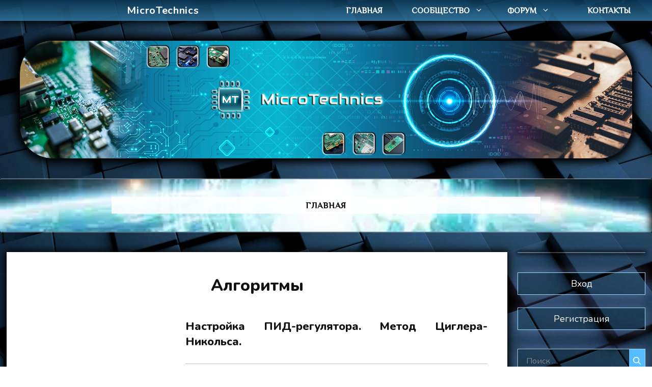

--- FILE ---
content_type: text/html; charset=UTF-8
request_url: https://microtechnics.ru/category/algorithms/
body_size: 42758
content:
<!DOCTYPE html>
<html lang="ru-RU">
<head><meta charset="UTF-8"><script>if(navigator.userAgent.match(/MSIE|Internet Explorer/i)||navigator.userAgent.match(/Trident\/7\..*?rv:11/i)){var href=document.location.href;if(!href.match(/[?&]nowprocket/)){if(href.indexOf("?")==-1){if(href.indexOf("#")==-1){document.location.href=href+"?nowprocket=1"}else{document.location.href=href.replace("#","?nowprocket=1#")}}else{if(href.indexOf("#")==-1){document.location.href=href+"&nowprocket=1"}else{document.location.href=href.replace("#","&nowprocket=1#")}}}}</script><script>(()=>{class RocketLazyLoadScripts{constructor(){this.v="2.0.4",this.userEvents=["keydown","keyup","mousedown","mouseup","mousemove","mouseover","mouseout","touchmove","touchstart","touchend","touchcancel","wheel","click","dblclick","input"],this.attributeEvents=["onblur","onclick","oncontextmenu","ondblclick","onfocus","onmousedown","onmouseenter","onmouseleave","onmousemove","onmouseout","onmouseover","onmouseup","onmousewheel","onscroll","onsubmit"]}async t(){this.i(),this.o(),/iP(ad|hone)/.test(navigator.userAgent)&&this.h(),this.u(),this.l(this),this.m(),this.k(this),this.p(this),this._(),await Promise.all([this.R(),this.L()]),this.lastBreath=Date.now(),this.S(this),this.P(),this.D(),this.O(),this.M(),await this.C(this.delayedScripts.normal),await this.C(this.delayedScripts.defer),await this.C(this.delayedScripts.async),await this.T(),await this.F(),await this.j(),await this.A(),window.dispatchEvent(new Event("rocket-allScriptsLoaded")),this.everythingLoaded=!0,this.lastTouchEnd&&await new Promise(t=>setTimeout(t,500-Date.now()+this.lastTouchEnd)),this.I(),this.H(),this.U(),this.W()}i(){this.CSPIssue=sessionStorage.getItem("rocketCSPIssue"),document.addEventListener("securitypolicyviolation",t=>{this.CSPIssue||"script-src-elem"!==t.violatedDirective||"data"!==t.blockedURI||(this.CSPIssue=!0,sessionStorage.setItem("rocketCSPIssue",!0))},{isRocket:!0})}o(){window.addEventListener("pageshow",t=>{this.persisted=t.persisted,this.realWindowLoadedFired=!0},{isRocket:!0}),window.addEventListener("pagehide",()=>{this.onFirstUserAction=null},{isRocket:!0})}h(){let t;function e(e){t=e}window.addEventListener("touchstart",e,{isRocket:!0}),window.addEventListener("touchend",function i(o){o.changedTouches[0]&&t.changedTouches[0]&&Math.abs(o.changedTouches[0].pageX-t.changedTouches[0].pageX)<10&&Math.abs(o.changedTouches[0].pageY-t.changedTouches[0].pageY)<10&&o.timeStamp-t.timeStamp<200&&(window.removeEventListener("touchstart",e,{isRocket:!0}),window.removeEventListener("touchend",i,{isRocket:!0}),"INPUT"===o.target.tagName&&"text"===o.target.type||(o.target.dispatchEvent(new TouchEvent("touchend",{target:o.target,bubbles:!0})),o.target.dispatchEvent(new MouseEvent("mouseover",{target:o.target,bubbles:!0})),o.target.dispatchEvent(new PointerEvent("click",{target:o.target,bubbles:!0,cancelable:!0,detail:1,clientX:o.changedTouches[0].clientX,clientY:o.changedTouches[0].clientY})),event.preventDefault()))},{isRocket:!0})}q(t){this.userActionTriggered||("mousemove"!==t.type||this.firstMousemoveIgnored?"keyup"===t.type||"mouseover"===t.type||"mouseout"===t.type||(this.userActionTriggered=!0,this.onFirstUserAction&&this.onFirstUserAction()):this.firstMousemoveIgnored=!0),"click"===t.type&&t.preventDefault(),t.stopPropagation(),t.stopImmediatePropagation(),"touchstart"===this.lastEvent&&"touchend"===t.type&&(this.lastTouchEnd=Date.now()),"click"===t.type&&(this.lastTouchEnd=0),this.lastEvent=t.type,t.composedPath&&t.composedPath()[0].getRootNode()instanceof ShadowRoot&&(t.rocketTarget=t.composedPath()[0]),this.savedUserEvents.push(t)}u(){this.savedUserEvents=[],this.userEventHandler=this.q.bind(this),this.userEvents.forEach(t=>window.addEventListener(t,this.userEventHandler,{passive:!1,isRocket:!0})),document.addEventListener("visibilitychange",this.userEventHandler,{isRocket:!0})}U(){this.userEvents.forEach(t=>window.removeEventListener(t,this.userEventHandler,{passive:!1,isRocket:!0})),document.removeEventListener("visibilitychange",this.userEventHandler,{isRocket:!0}),this.savedUserEvents.forEach(t=>{(t.rocketTarget||t.target).dispatchEvent(new window[t.constructor.name](t.type,t))})}m(){const t="return false",e=Array.from(this.attributeEvents,t=>"data-rocket-"+t),i="["+this.attributeEvents.join("],[")+"]",o="[data-rocket-"+this.attributeEvents.join("],[data-rocket-")+"]",s=(e,i,o)=>{o&&o!==t&&(e.setAttribute("data-rocket-"+i,o),e["rocket"+i]=new Function("event",o),e.setAttribute(i,t))};new MutationObserver(t=>{for(const n of t)"attributes"===n.type&&(n.attributeName.startsWith("data-rocket-")||this.everythingLoaded?n.attributeName.startsWith("data-rocket-")&&this.everythingLoaded&&this.N(n.target,n.attributeName.substring(12)):s(n.target,n.attributeName,n.target.getAttribute(n.attributeName))),"childList"===n.type&&n.addedNodes.forEach(t=>{if(t.nodeType===Node.ELEMENT_NODE)if(this.everythingLoaded)for(const i of[t,...t.querySelectorAll(o)])for(const t of i.getAttributeNames())e.includes(t)&&this.N(i,t.substring(12));else for(const e of[t,...t.querySelectorAll(i)])for(const t of e.getAttributeNames())this.attributeEvents.includes(t)&&s(e,t,e.getAttribute(t))})}).observe(document,{subtree:!0,childList:!0,attributeFilter:[...this.attributeEvents,...e]})}I(){this.attributeEvents.forEach(t=>{document.querySelectorAll("[data-rocket-"+t+"]").forEach(e=>{this.N(e,t)})})}N(t,e){const i=t.getAttribute("data-rocket-"+e);i&&(t.setAttribute(e,i),t.removeAttribute("data-rocket-"+e))}k(t){Object.defineProperty(HTMLElement.prototype,"onclick",{get(){return this.rocketonclick||null},set(e){this.rocketonclick=e,this.setAttribute(t.everythingLoaded?"onclick":"data-rocket-onclick","this.rocketonclick(event)")}})}S(t){function e(e,i){let o=e[i];e[i]=null,Object.defineProperty(e,i,{get:()=>o,set(s){t.everythingLoaded?o=s:e["rocket"+i]=o=s}})}e(document,"onreadystatechange"),e(window,"onload"),e(window,"onpageshow");try{Object.defineProperty(document,"readyState",{get:()=>t.rocketReadyState,set(e){t.rocketReadyState=e},configurable:!0}),document.readyState="loading"}catch(t){console.log("WPRocket DJE readyState conflict, bypassing")}}l(t){this.originalAddEventListener=EventTarget.prototype.addEventListener,this.originalRemoveEventListener=EventTarget.prototype.removeEventListener,this.savedEventListeners=[],EventTarget.prototype.addEventListener=function(e,i,o){o&&o.isRocket||!t.B(e,this)&&!t.userEvents.includes(e)||t.B(e,this)&&!t.userActionTriggered||e.startsWith("rocket-")||t.everythingLoaded?t.originalAddEventListener.call(this,e,i,o):(t.savedEventListeners.push({target:this,remove:!1,type:e,func:i,options:o}),"mouseenter"!==e&&"mouseleave"!==e||t.originalAddEventListener.call(this,e,t.savedUserEvents.push,o))},EventTarget.prototype.removeEventListener=function(e,i,o){o&&o.isRocket||!t.B(e,this)&&!t.userEvents.includes(e)||t.B(e,this)&&!t.userActionTriggered||e.startsWith("rocket-")||t.everythingLoaded?t.originalRemoveEventListener.call(this,e,i,o):t.savedEventListeners.push({target:this,remove:!0,type:e,func:i,options:o})}}J(t,e){this.savedEventListeners=this.savedEventListeners.filter(i=>{let o=i.type,s=i.target||window;return e!==o||t!==s||(this.B(o,s)&&(i.type="rocket-"+o),this.$(i),!1)})}H(){EventTarget.prototype.addEventListener=this.originalAddEventListener,EventTarget.prototype.removeEventListener=this.originalRemoveEventListener,this.savedEventListeners.forEach(t=>this.$(t))}$(t){t.remove?this.originalRemoveEventListener.call(t.target,t.type,t.func,t.options):this.originalAddEventListener.call(t.target,t.type,t.func,t.options)}p(t){let e;function i(e){return t.everythingLoaded?e:e.split(" ").map(t=>"load"===t||t.startsWith("load.")?"rocket-jquery-load":t).join(" ")}function o(o){function s(e){const s=o.fn[e];o.fn[e]=o.fn.init.prototype[e]=function(){return this[0]===window&&t.userActionTriggered&&("string"==typeof arguments[0]||arguments[0]instanceof String?arguments[0]=i(arguments[0]):"object"==typeof arguments[0]&&Object.keys(arguments[0]).forEach(t=>{const e=arguments[0][t];delete arguments[0][t],arguments[0][i(t)]=e})),s.apply(this,arguments),this}}if(o&&o.fn&&!t.allJQueries.includes(o)){const e={DOMContentLoaded:[],"rocket-DOMContentLoaded":[]};for(const t in e)document.addEventListener(t,()=>{e[t].forEach(t=>t())},{isRocket:!0});o.fn.ready=o.fn.init.prototype.ready=function(i){function s(){parseInt(o.fn.jquery)>2?setTimeout(()=>i.bind(document)(o)):i.bind(document)(o)}return"function"==typeof i&&(t.realDomReadyFired?!t.userActionTriggered||t.fauxDomReadyFired?s():e["rocket-DOMContentLoaded"].push(s):e.DOMContentLoaded.push(s)),o([])},s("on"),s("one"),s("off"),t.allJQueries.push(o)}e=o}t.allJQueries=[],o(window.jQuery),Object.defineProperty(window,"jQuery",{get:()=>e,set(t){o(t)}})}P(){const t=new Map;document.write=document.writeln=function(e){const i=document.currentScript,o=document.createRange(),s=i.parentElement;let n=t.get(i);void 0===n&&(n=i.nextSibling,t.set(i,n));const c=document.createDocumentFragment();o.setStart(c,0),c.appendChild(o.createContextualFragment(e)),s.insertBefore(c,n)}}async R(){return new Promise(t=>{this.userActionTriggered?t():this.onFirstUserAction=t})}async L(){return new Promise(t=>{document.addEventListener("DOMContentLoaded",()=>{this.realDomReadyFired=!0,t()},{isRocket:!0})})}async j(){return this.realWindowLoadedFired?Promise.resolve():new Promise(t=>{window.addEventListener("load",t,{isRocket:!0})})}M(){this.pendingScripts=[];this.scriptsMutationObserver=new MutationObserver(t=>{for(const e of t)e.addedNodes.forEach(t=>{"SCRIPT"!==t.tagName||t.noModule||t.isWPRocket||this.pendingScripts.push({script:t,promise:new Promise(e=>{const i=()=>{const i=this.pendingScripts.findIndex(e=>e.script===t);i>=0&&this.pendingScripts.splice(i,1),e()};t.addEventListener("load",i,{isRocket:!0}),t.addEventListener("error",i,{isRocket:!0}),setTimeout(i,1e3)})})})}),this.scriptsMutationObserver.observe(document,{childList:!0,subtree:!0})}async F(){await this.X(),this.pendingScripts.length?(await this.pendingScripts[0].promise,await this.F()):this.scriptsMutationObserver.disconnect()}D(){this.delayedScripts={normal:[],async:[],defer:[]},document.querySelectorAll("script[type$=rocketlazyloadscript]").forEach(t=>{t.hasAttribute("data-rocket-src")?t.hasAttribute("async")&&!1!==t.async?this.delayedScripts.async.push(t):t.hasAttribute("defer")&&!1!==t.defer||"module"===t.getAttribute("data-rocket-type")?this.delayedScripts.defer.push(t):this.delayedScripts.normal.push(t):this.delayedScripts.normal.push(t)})}async _(){await this.L();let t=[];document.querySelectorAll("script[type$=rocketlazyloadscript][data-rocket-src]").forEach(e=>{let i=e.getAttribute("data-rocket-src");if(i&&!i.startsWith("data:")){i.startsWith("//")&&(i=location.protocol+i);try{const o=new URL(i).origin;o!==location.origin&&t.push({src:o,crossOrigin:e.crossOrigin||"module"===e.getAttribute("data-rocket-type")})}catch(t){}}}),t=[...new Map(t.map(t=>[JSON.stringify(t),t])).values()],this.Y(t,"preconnect")}async G(t){if(await this.K(),!0!==t.noModule||!("noModule"in HTMLScriptElement.prototype))return new Promise(e=>{let i;function o(){(i||t).setAttribute("data-rocket-status","executed"),e()}try{if(navigator.userAgent.includes("Firefox/")||""===navigator.vendor||this.CSPIssue)i=document.createElement("script"),[...t.attributes].forEach(t=>{let e=t.nodeName;"type"!==e&&("data-rocket-type"===e&&(e="type"),"data-rocket-src"===e&&(e="src"),i.setAttribute(e,t.nodeValue))}),t.text&&(i.text=t.text),t.nonce&&(i.nonce=t.nonce),i.hasAttribute("src")?(i.addEventListener("load",o,{isRocket:!0}),i.addEventListener("error",()=>{i.setAttribute("data-rocket-status","failed-network"),e()},{isRocket:!0}),setTimeout(()=>{i.isConnected||e()},1)):(i.text=t.text,o()),i.isWPRocket=!0,t.parentNode.replaceChild(i,t);else{const i=t.getAttribute("data-rocket-type"),s=t.getAttribute("data-rocket-src");i?(t.type=i,t.removeAttribute("data-rocket-type")):t.removeAttribute("type"),t.addEventListener("load",o,{isRocket:!0}),t.addEventListener("error",i=>{this.CSPIssue&&i.target.src.startsWith("data:")?(console.log("WPRocket: CSP fallback activated"),t.removeAttribute("src"),this.G(t).then(e)):(t.setAttribute("data-rocket-status","failed-network"),e())},{isRocket:!0}),s?(t.fetchPriority="high",t.removeAttribute("data-rocket-src"),t.src=s):t.src="data:text/javascript;base64,"+window.btoa(unescape(encodeURIComponent(t.text)))}}catch(i){t.setAttribute("data-rocket-status","failed-transform"),e()}});t.setAttribute("data-rocket-status","skipped")}async C(t){const e=t.shift();return e?(e.isConnected&&await this.G(e),this.C(t)):Promise.resolve()}O(){this.Y([...this.delayedScripts.normal,...this.delayedScripts.defer,...this.delayedScripts.async],"preload")}Y(t,e){this.trash=this.trash||[];let i=!0;var o=document.createDocumentFragment();t.forEach(t=>{const s=t.getAttribute&&t.getAttribute("data-rocket-src")||t.src;if(s&&!s.startsWith("data:")){const n=document.createElement("link");n.href=s,n.rel=e,"preconnect"!==e&&(n.as="script",n.fetchPriority=i?"high":"low"),t.getAttribute&&"module"===t.getAttribute("data-rocket-type")&&(n.crossOrigin=!0),t.crossOrigin&&(n.crossOrigin=t.crossOrigin),t.integrity&&(n.integrity=t.integrity),t.nonce&&(n.nonce=t.nonce),o.appendChild(n),this.trash.push(n),i=!1}}),document.head.appendChild(o)}W(){this.trash.forEach(t=>t.remove())}async T(){try{document.readyState="interactive"}catch(t){}this.fauxDomReadyFired=!0;try{await this.K(),this.J(document,"readystatechange"),document.dispatchEvent(new Event("rocket-readystatechange")),await this.K(),document.rocketonreadystatechange&&document.rocketonreadystatechange(),await this.K(),this.J(document,"DOMContentLoaded"),document.dispatchEvent(new Event("rocket-DOMContentLoaded")),await this.K(),this.J(window,"DOMContentLoaded"),window.dispatchEvent(new Event("rocket-DOMContentLoaded"))}catch(t){console.error(t)}}async A(){try{document.readyState="complete"}catch(t){}try{await this.K(),this.J(document,"readystatechange"),document.dispatchEvent(new Event("rocket-readystatechange")),await this.K(),document.rocketonreadystatechange&&document.rocketonreadystatechange(),await this.K(),this.J(window,"load"),window.dispatchEvent(new Event("rocket-load")),await this.K(),window.rocketonload&&window.rocketonload(),await this.K(),this.allJQueries.forEach(t=>t(window).trigger("rocket-jquery-load")),await this.K(),this.J(window,"pageshow");const t=new Event("rocket-pageshow");t.persisted=this.persisted,window.dispatchEvent(t),await this.K(),window.rocketonpageshow&&window.rocketonpageshow({persisted:this.persisted})}catch(t){console.error(t)}}async K(){Date.now()-this.lastBreath>45&&(await this.X(),this.lastBreath=Date.now())}async X(){return document.hidden?new Promise(t=>setTimeout(t)):new Promise(t=>requestAnimationFrame(t))}B(t,e){return e===document&&"readystatechange"===t||(e===document&&"DOMContentLoaded"===t||(e===window&&"DOMContentLoaded"===t||(e===window&&"load"===t||e===window&&"pageshow"===t)))}static run(){(new RocketLazyLoadScripts).t()}}RocketLazyLoadScripts.run()})();</script>
	
	<meta name='robots' content='index, follow, max-image-preview:large, max-snippet:-1, max-video-preview:-1' />
	<style>img:is([sizes="auto" i], [sizes^="auto," i]) { contain-intrinsic-size: 3000px 1500px }</style>
	
            <script data-no-defer="1" data-ezscrex="false" data-cfasync="false" data-pagespeed-no-defer data-cookieconsent="ignore">
                var ctPublicFunctions = {"_ajax_nonce":"c09e760a08","_rest_nonce":"476345a86d","_ajax_url":"\/wp-admin\/admin-ajax.php","_rest_url":"https:\/\/microtechnics.ru\/wp-json\/","data__cookies_type":"none","data__ajax_type":"rest","data__bot_detector_enabled":"0","data__frontend_data_log_enabled":1,"cookiePrefix":"","wprocket_detected":true,"host_url":"microtechnics.ru","text__ee_click_to_select":"\u041d\u0430\u0436\u043c\u0438\u0442\u0435 \u0434\u043b\u044f \u0432\u044b\u0431\u043e\u0440\u0430 \u0432\u0441\u0435\u0445 \u0434\u0430\u043d\u043d\u044b\u0445","text__ee_original_email":"\u041f\u043e\u043b\u043d\u044b\u0435 \u0434\u0430\u043d\u043d\u044b\u0435 \u0442\u0430\u043a\u0438\u0435","text__ee_got_it":"\u041f\u043e\u043b\u0443\u0447\u0438\u043b\u043e\u0441\u044c","text__ee_blocked":"\u0417\u0430\u0431\u043b\u043e\u043a\u0438\u0440\u043e\u0432\u0430\u043d\u043e","text__ee_cannot_connect":"\u041f\u043e\u0434\u043a\u043b\u044e\u0447\u0438\u0442\u044c\u0441\u044f \u043d\u0435 \u043f\u043e\u043b\u0443\u0447\u0438\u043b\u043e\u0441\u044c","text__ee_cannot_decode":"\u0420\u0430\u0441\u043a\u043e\u0434\u0438\u0440\u043e\u0432\u0430\u0442\u044c \u043f\u043e\u0447\u0442\u0443 \u043d\u0435 \u043f\u043e\u043b\u0443\u0447\u0438\u043b\u043e\u0441\u044c. \u041f\u0440\u0438\u0447\u0438\u043d\u0430 \u043d\u0435\u0438\u0437\u0432\u0435\u0441\u0442\u043d\u0430","text__ee_email_decoder":"\u0420\u0430\u0441\u043a\u043e\u0434\u0438\u0440\u043e\u0432\u0449\u0438\u043a \u043f\u043e\u0447\u0442 \u043e\u0442 CleanTalk","text__ee_wait_for_decoding":"\u041c\u0430\u0433\u0438\u044f \u0432 \u0434\u0435\u0439\u0441\u0442\u0432\u0438\u0438!","text__ee_decoding_process":"\u041f\u043e\u0436\u0430\u043b\u0443\u0439\u0441\u0442\u0430, \u043f\u043e\u0434\u043e\u0436\u0434\u0438\u0442\u0435 \u043d\u0435\u0441\u043a\u043e\u043b\u044c\u043a\u043e \u0441\u0435\u043a\u0443\u043d\u0434 \u0434\u043b\u044f \u0434\u0435\u043a\u043e\u0434\u0438\u0440\u043e\u0432\u0430\u043d\u0438\u044f \u0434\u0430\u043d\u043d\u044b\u0445."}
            </script>
        
            <script data-no-defer="1" data-ezscrex="false" data-cfasync="false" data-pagespeed-no-defer data-cookieconsent="ignore">
                var ctPublic = {"_ajax_nonce":"c09e760a08","settings__forms__check_internal":"0","settings__forms__check_external":"0","settings__forms__force_protection":0,"settings__forms__search_test":"1","settings__forms__wc_add_to_cart":"0","settings__data__bot_detector_enabled":"0","settings__sfw__anti_crawler":0,"blog_home":"https:\/\/microtechnics.ru\/","pixel__setting":"0","pixel__enabled":false,"pixel__url":null,"data__email_check_before_post":"0","data__email_check_exist_post":0,"data__cookies_type":"none","data__key_is_ok":true,"data__visible_fields_required":true,"wl_brandname":"Anti-Spam by CleanTalk","wl_brandname_short":"CleanTalk","ct_checkjs_key":"a5a6325dba14d844eab0446dcfb0f10cce3446ab9fe5536bc92d2bcbb1401777","emailEncoderPassKey":"0dc7835db17b6707fb917529344c27b2","bot_detector_forms_excluded":"W10=","advancedCacheExists":true,"varnishCacheExists":false,"wc_ajax_add_to_cart":true}
            </script>
        <meta name="viewport" content="width=device-width, initial-scale=1">
	<!-- This site is optimized with the Yoast SEO plugin v26.7 - https://yoast.com/wordpress/plugins/seo/ -->
	<title>Архивы Алгоритмы - MicroTechnics</title>
<link data-rocket-prefetch href="https://www.google-analytics.com" rel="dns-prefetch">
<link data-rocket-prefetch href="https://www.googletagmanager.com" rel="dns-prefetch">
<link data-rocket-prefetch href="https://mc.yandex.ru" rel="dns-prefetch">
<link data-rocket-prefetch href="https://top-fwz1.mail.ru" rel="dns-prefetch">
<link data-rocket-prefetch href="https://fonts.googleapis.com" rel="dns-prefetch">
<link data-rocket-prefetch href="https://vk.com" rel="dns-prefetch">
<link data-rocket-preload as="style" href="https://fonts.googleapis.com/css2?family=Audiowide&#038;family=Philosopher&#038;family=Raleway&#038;family=Ubuntu&#038;family=Nunito&#038;family=Merriweather&#038;family=Rubik&#038;family=Lora&#038;family=Bitter&#038;family=Play&#038;family=Jura&#038;family=Forum&#038;family=Gabriela&#038;family=Kurale&#038;family=Montserrat&#038;display=swap" rel="preload">
<link data-rocket-preload as="style" href="https://fonts.googleapis.com/css?family=Nunito%3A200%2C200italic%2C300%2C300italic%2Cregular%2Citalic%2C600%2C600italic%2C700%2C700italic%2C800%2C800italic%2C900%2C900italic&#038;display=swap" rel="preload">
<link href="https://fonts.googleapis.com/css2?family=Audiowide&#038;family=Philosopher&#038;family=Raleway&#038;family=Ubuntu&#038;family=Nunito&#038;family=Merriweather&#038;family=Rubik&#038;family=Lora&#038;family=Bitter&#038;family=Play&#038;family=Jura&#038;family=Forum&#038;family=Gabriela&#038;family=Kurale&#038;family=Montserrat&#038;display=swap" media="print" onload="this.media=&#039;all&#039;" rel="stylesheet">
<noscript data-wpr-hosted-gf-parameters=""><link rel="stylesheet" href="https://fonts.googleapis.com/css2?family=Audiowide&#038;family=Philosopher&#038;family=Raleway&#038;family=Ubuntu&#038;family=Nunito&#038;family=Merriweather&#038;family=Rubik&#038;family=Lora&#038;family=Bitter&#038;family=Play&#038;family=Jura&#038;family=Forum&#038;family=Gabriela&#038;family=Kurale&#038;family=Montserrat&#038;display=swap"></noscript>
<link href="https://fonts.googleapis.com/css?family=Nunito%3A200%2C200italic%2C300%2C300italic%2Cregular%2Citalic%2C600%2C600italic%2C700%2C700italic%2C800%2C800italic%2C900%2C900italic&#038;display=swap" media="print" onload="this.media=&#039;all&#039;" rel="stylesheet">
<noscript data-wpr-hosted-gf-parameters=""><link rel="stylesheet" href="https://fonts.googleapis.com/css?family=Nunito%3A200%2C200italic%2C300%2C300italic%2Cregular%2Citalic%2C600%2C600italic%2C700%2C700italic%2C800%2C800italic%2C900%2C900italic&#038;display=swap"></noscript><link rel="preload" data-rocket-preload as="image" href="https://microtechnics.ru/wp-content/uploads/2021/07/mtheader.jpg" fetchpriority="high">
	<meta name="description" content="Математические методы и алгоритмы - MicroTechnics" />
	<link rel="canonical" href="https://microtechnics.ru/category/algorithms/" />
	<meta property="og:locale" content="ru_RU" />
	<meta property="og:type" content="article" />
	<meta property="og:title" content="Архивы Алгоритмы - MicroTechnics" />
	<meta property="og:description" content="Математические методы и алгоритмы - MicroTechnics" />
	<meta property="og:url" content="https://microtechnics.ru/category/algorithms/" />
	<meta property="og:site_name" content="MicroTechnics" />
	<meta property="og:image" content="https://microtechnics.ru/wp-content/uploads/2023/03/mt_site_image-1.jpg" />
	<meta property="og:image:width" content="1200" />
	<meta property="og:image:height" content="675" />
	<meta property="og:image:type" content="image/jpeg" />
	<meta name="twitter:card" content="summary_large_image" />
	<script type="application/ld+json" class="yoast-schema-graph">{"@context":"https://schema.org","@graph":[{"@type":"CollectionPage","@id":"https://microtechnics.ru/category/algorithms/","url":"https://microtechnics.ru/category/algorithms/","name":"Архивы Алгоритмы - MicroTechnics","isPartOf":{"@id":"https://microtechnics.ru/#website"},"primaryImageOfPage":{"@id":"https://microtechnics.ru/category/algorithms/#primaryimage"},"image":{"@id":"https://microtechnics.ru/category/algorithms/#primaryimage"},"thumbnailUrl":"https://microtechnics.ru/wp-content/uploads/2014/02/nastrojka-pid-regulyatora.jpg","description":"Математические методы и алгоритмы - MicroTechnics","breadcrumb":{"@id":"https://microtechnics.ru/category/algorithms/#breadcrumb"},"inLanguage":"ru-RU"},{"@type":"ImageObject","inLanguage":"ru-RU","@id":"https://microtechnics.ru/category/algorithms/#primaryimage","url":"https://microtechnics.ru/wp-content/uploads/2014/02/nastrojka-pid-regulyatora.jpg","contentUrl":"https://microtechnics.ru/wp-content/uploads/2014/02/nastrojka-pid-regulyatora.jpg","width":600,"height":400},{"@type":"BreadcrumbList","@id":"https://microtechnics.ru/category/algorithms/#breadcrumb","itemListElement":[{"@type":"ListItem","position":1,"name":"Главная","item":"https://microtechnics.ru/"},{"@type":"ListItem","position":2,"name":"Алгоритмы"}]},{"@type":"WebSite","@id":"https://microtechnics.ru/#website","url":"https://microtechnics.ru/","name":"MicroTechnics","description":"Микроконтроллеры, электроника и программирование","publisher":{"@id":"https://microtechnics.ru/#/schema/person/40a97c2dd8f1b8bb20614d3e9c82b789"},"potentialAction":[{"@type":"SearchAction","target":{"@type":"EntryPoint","urlTemplate":"https://microtechnics.ru/?s={search_term_string}"},"query-input":{"@type":"PropertyValueSpecification","valueRequired":true,"valueName":"search_term_string"}}],"inLanguage":"ru-RU"},{"@type":["Person","Organization"],"@id":"https://microtechnics.ru/#/schema/person/40a97c2dd8f1b8bb20614d3e9c82b789","name":"Aveal","image":{"@type":"ImageObject","inLanguage":"ru-RU","@id":"https://microtechnics.ru/#/schema/person/image/","url":"https://microtechnics.ru/wp-content/uploads/2021/10/avatar_200.jpg","contentUrl":"https://microtechnics.ru/wp-content/uploads/2021/10/avatar_200.jpg","width":200,"height":200,"caption":"Aveal"},"logo":{"@id":"https://microtechnics.ru/#/schema/person/image/"},"sameAs":["https://microtechnics.ru"]}]}</script>
	<!-- / Yoast SEO plugin. -->


<link href='https://fonts.gstatic.com' crossorigin rel='preconnect' />
<link href='https://fonts.googleapis.com' crossorigin rel='preconnect' />
<link rel="alternate" type="application/rss+xml" title="MicroTechnics &raquo; Лента" href="https://microtechnics.ru/feed/" />
<link rel="alternate" type="application/rss+xml" title="MicroTechnics &raquo; Лента комментариев" href="https://microtechnics.ru/comments/feed/" />
<link rel="alternate" type="application/rss+xml" title="MicroTechnics &raquo; Лента рубрики Алгоритмы" href="https://microtechnics.ru/category/algorithms/feed/" />
<style id='ogs_cr_st'>.js-otfm-sp-box__closed ~ :not(.otfm-sp_end),.js-otfm-sp-box__closed ~ .js-otfm-sp-box__closed ~ :not(.otfm-sp_end){left:-9999px;position:absolute;top:-9999px;visibility:hidden;}[class^="wp-block"].otfm-sp_end ~ *,[class^="wp-block"].otfm-sp_end ~ div.otfm-sp_end ~ *{left:auto;position:relative;top:auto;visibility:visible;}</style>

<link data-minify="1" rel='stylesheet' id='dashicons-css' href='https://microtechnics.ru/wp-content/cache/min/1/wp-includes/css/dashicons.min.css?ver=1756018321' media='all' />
<link data-minify="1" rel='stylesheet' id='post-views-counter-frontend-css' href='https://microtechnics.ru/wp-content/cache/min/1/wp-content/plugins/post-views-counter/css/frontend.css?ver=1768206610' media='all' />
<link data-minify="1" rel='stylesheet' id='embedpress-css-css' href='https://microtechnics.ru/wp-content/cache/min/1/wp-content/plugins/embedpress/assets/css/embedpress.css?ver=1756018321' media='all' />
<link data-minify="1" rel='stylesheet' id='embedpress-blocks-style-css' href='https://microtechnics.ru/wp-content/cache/min/1/wp-content/plugins/embedpress/assets/css/blocks.build.css?ver=1760004513' media='all' />
<link data-minify="1" rel='stylesheet' id='embedpress-lazy-load-css-css' href='https://microtechnics.ru/wp-content/cache/min/1/wp-content/plugins/embedpress/assets/css/lazy-load.css?ver=1768206550' media='all' />
<style id='wp-emoji-styles-inline-css'>

	img.wp-smiley, img.emoji {
		display: inline !important;
		border: none !important;
		box-shadow: none !important;
		height: 1em !important;
		width: 1em !important;
		margin: 0 0.07em !important;
		vertical-align: -0.1em !important;
		background: none !important;
		padding: 0 !important;
	}
</style>
<link rel='stylesheet' id='wp-block-library-css' href='https://microtechnics.ru/wp-includes/css/dist/block-library/style.min.css?ver=c09a6064953a7268538c048ab0b36884' media='all' />
<style id='classic-theme-styles-inline-css'>
/*! This file is auto-generated */
.wp-block-button__link{color:#fff;background-color:#32373c;border-radius:9999px;box-shadow:none;text-decoration:none;padding:calc(.667em + 2px) calc(1.333em + 2px);font-size:1.125em}.wp-block-file__button{background:#32373c;color:#fff;text-decoration:none}
</style>
<style id='global-styles-inline-css'>
:root{--wp--preset--aspect-ratio--square: 1;--wp--preset--aspect-ratio--4-3: 4/3;--wp--preset--aspect-ratio--3-4: 3/4;--wp--preset--aspect-ratio--3-2: 3/2;--wp--preset--aspect-ratio--2-3: 2/3;--wp--preset--aspect-ratio--16-9: 16/9;--wp--preset--aspect-ratio--9-16: 9/16;--wp--preset--color--black: #000000;--wp--preset--color--cyan-bluish-gray: #abb8c3;--wp--preset--color--white: #ffffff;--wp--preset--color--pale-pink: #f78da7;--wp--preset--color--vivid-red: #cf2e2e;--wp--preset--color--luminous-vivid-orange: #ff6900;--wp--preset--color--luminous-vivid-amber: #fcb900;--wp--preset--color--light-green-cyan: #7bdcb5;--wp--preset--color--vivid-green-cyan: #00d084;--wp--preset--color--pale-cyan-blue: #8ed1fc;--wp--preset--color--vivid-cyan-blue: #0693e3;--wp--preset--color--vivid-purple: #9b51e0;--wp--preset--color--contrast: var(--contrast);--wp--preset--color--contrast-2: var(--contrast-2);--wp--preset--color--contrast-3: var(--contrast-3);--wp--preset--color--base: var(--base);--wp--preset--color--base-2: var(--base-2);--wp--preset--color--base-3: var(--base-3);--wp--preset--color--accent: var(--accent);--wp--preset--gradient--vivid-cyan-blue-to-vivid-purple: linear-gradient(135deg,rgba(6,147,227,1) 0%,rgb(155,81,224) 100%);--wp--preset--gradient--light-green-cyan-to-vivid-green-cyan: linear-gradient(135deg,rgb(122,220,180) 0%,rgb(0,208,130) 100%);--wp--preset--gradient--luminous-vivid-amber-to-luminous-vivid-orange: linear-gradient(135deg,rgba(252,185,0,1) 0%,rgba(255,105,0,1) 100%);--wp--preset--gradient--luminous-vivid-orange-to-vivid-red: linear-gradient(135deg,rgba(255,105,0,1) 0%,rgb(207,46,46) 100%);--wp--preset--gradient--very-light-gray-to-cyan-bluish-gray: linear-gradient(135deg,rgb(238,238,238) 0%,rgb(169,184,195) 100%);--wp--preset--gradient--cool-to-warm-spectrum: linear-gradient(135deg,rgb(74,234,220) 0%,rgb(151,120,209) 20%,rgb(207,42,186) 40%,rgb(238,44,130) 60%,rgb(251,105,98) 80%,rgb(254,248,76) 100%);--wp--preset--gradient--blush-light-purple: linear-gradient(135deg,rgb(255,206,236) 0%,rgb(152,150,240) 100%);--wp--preset--gradient--blush-bordeaux: linear-gradient(135deg,rgb(254,205,165) 0%,rgb(254,45,45) 50%,rgb(107,0,62) 100%);--wp--preset--gradient--luminous-dusk: linear-gradient(135deg,rgb(255,203,112) 0%,rgb(199,81,192) 50%,rgb(65,88,208) 100%);--wp--preset--gradient--pale-ocean: linear-gradient(135deg,rgb(255,245,203) 0%,rgb(182,227,212) 50%,rgb(51,167,181) 100%);--wp--preset--gradient--electric-grass: linear-gradient(135deg,rgb(202,248,128) 0%,rgb(113,206,126) 100%);--wp--preset--gradient--midnight: linear-gradient(135deg,rgb(2,3,129) 0%,rgb(40,116,252) 100%);--wp--preset--font-size--small: 13px;--wp--preset--font-size--medium: 20px;--wp--preset--font-size--large: 36px;--wp--preset--font-size--x-large: 42px;--wp--preset--spacing--20: 0.44rem;--wp--preset--spacing--30: 0.67rem;--wp--preset--spacing--40: 1rem;--wp--preset--spacing--50: 1.5rem;--wp--preset--spacing--60: 2.25rem;--wp--preset--spacing--70: 3.38rem;--wp--preset--spacing--80: 5.06rem;--wp--preset--shadow--natural: 6px 6px 9px rgba(0, 0, 0, 0.2);--wp--preset--shadow--deep: 12px 12px 50px rgba(0, 0, 0, 0.4);--wp--preset--shadow--sharp: 6px 6px 0px rgba(0, 0, 0, 0.2);--wp--preset--shadow--outlined: 6px 6px 0px -3px rgba(255, 255, 255, 1), 6px 6px rgba(0, 0, 0, 1);--wp--preset--shadow--crisp: 6px 6px 0px rgba(0, 0, 0, 1);}:where(.is-layout-flex){gap: 0.5em;}:where(.is-layout-grid){gap: 0.5em;}body .is-layout-flex{display: flex;}.is-layout-flex{flex-wrap: wrap;align-items: center;}.is-layout-flex > :is(*, div){margin: 0;}body .is-layout-grid{display: grid;}.is-layout-grid > :is(*, div){margin: 0;}:where(.wp-block-columns.is-layout-flex){gap: 2em;}:where(.wp-block-columns.is-layout-grid){gap: 2em;}:where(.wp-block-post-template.is-layout-flex){gap: 1.25em;}:where(.wp-block-post-template.is-layout-grid){gap: 1.25em;}.has-black-color{color: var(--wp--preset--color--black) !important;}.has-cyan-bluish-gray-color{color: var(--wp--preset--color--cyan-bluish-gray) !important;}.has-white-color{color: var(--wp--preset--color--white) !important;}.has-pale-pink-color{color: var(--wp--preset--color--pale-pink) !important;}.has-vivid-red-color{color: var(--wp--preset--color--vivid-red) !important;}.has-luminous-vivid-orange-color{color: var(--wp--preset--color--luminous-vivid-orange) !important;}.has-luminous-vivid-amber-color{color: var(--wp--preset--color--luminous-vivid-amber) !important;}.has-light-green-cyan-color{color: var(--wp--preset--color--light-green-cyan) !important;}.has-vivid-green-cyan-color{color: var(--wp--preset--color--vivid-green-cyan) !important;}.has-pale-cyan-blue-color{color: var(--wp--preset--color--pale-cyan-blue) !important;}.has-vivid-cyan-blue-color{color: var(--wp--preset--color--vivid-cyan-blue) !important;}.has-vivid-purple-color{color: var(--wp--preset--color--vivid-purple) !important;}.has-black-background-color{background-color: var(--wp--preset--color--black) !important;}.has-cyan-bluish-gray-background-color{background-color: var(--wp--preset--color--cyan-bluish-gray) !important;}.has-white-background-color{background-color: var(--wp--preset--color--white) !important;}.has-pale-pink-background-color{background-color: var(--wp--preset--color--pale-pink) !important;}.has-vivid-red-background-color{background-color: var(--wp--preset--color--vivid-red) !important;}.has-luminous-vivid-orange-background-color{background-color: var(--wp--preset--color--luminous-vivid-orange) !important;}.has-luminous-vivid-amber-background-color{background-color: var(--wp--preset--color--luminous-vivid-amber) !important;}.has-light-green-cyan-background-color{background-color: var(--wp--preset--color--light-green-cyan) !important;}.has-vivid-green-cyan-background-color{background-color: var(--wp--preset--color--vivid-green-cyan) !important;}.has-pale-cyan-blue-background-color{background-color: var(--wp--preset--color--pale-cyan-blue) !important;}.has-vivid-cyan-blue-background-color{background-color: var(--wp--preset--color--vivid-cyan-blue) !important;}.has-vivid-purple-background-color{background-color: var(--wp--preset--color--vivid-purple) !important;}.has-black-border-color{border-color: var(--wp--preset--color--black) !important;}.has-cyan-bluish-gray-border-color{border-color: var(--wp--preset--color--cyan-bluish-gray) !important;}.has-white-border-color{border-color: var(--wp--preset--color--white) !important;}.has-pale-pink-border-color{border-color: var(--wp--preset--color--pale-pink) !important;}.has-vivid-red-border-color{border-color: var(--wp--preset--color--vivid-red) !important;}.has-luminous-vivid-orange-border-color{border-color: var(--wp--preset--color--luminous-vivid-orange) !important;}.has-luminous-vivid-amber-border-color{border-color: var(--wp--preset--color--luminous-vivid-amber) !important;}.has-light-green-cyan-border-color{border-color: var(--wp--preset--color--light-green-cyan) !important;}.has-vivid-green-cyan-border-color{border-color: var(--wp--preset--color--vivid-green-cyan) !important;}.has-pale-cyan-blue-border-color{border-color: var(--wp--preset--color--pale-cyan-blue) !important;}.has-vivid-cyan-blue-border-color{border-color: var(--wp--preset--color--vivid-cyan-blue) !important;}.has-vivid-purple-border-color{border-color: var(--wp--preset--color--vivid-purple) !important;}.has-vivid-cyan-blue-to-vivid-purple-gradient-background{background: var(--wp--preset--gradient--vivid-cyan-blue-to-vivid-purple) !important;}.has-light-green-cyan-to-vivid-green-cyan-gradient-background{background: var(--wp--preset--gradient--light-green-cyan-to-vivid-green-cyan) !important;}.has-luminous-vivid-amber-to-luminous-vivid-orange-gradient-background{background: var(--wp--preset--gradient--luminous-vivid-amber-to-luminous-vivid-orange) !important;}.has-luminous-vivid-orange-to-vivid-red-gradient-background{background: var(--wp--preset--gradient--luminous-vivid-orange-to-vivid-red) !important;}.has-very-light-gray-to-cyan-bluish-gray-gradient-background{background: var(--wp--preset--gradient--very-light-gray-to-cyan-bluish-gray) !important;}.has-cool-to-warm-spectrum-gradient-background{background: var(--wp--preset--gradient--cool-to-warm-spectrum) !important;}.has-blush-light-purple-gradient-background{background: var(--wp--preset--gradient--blush-light-purple) !important;}.has-blush-bordeaux-gradient-background{background: var(--wp--preset--gradient--blush-bordeaux) !important;}.has-luminous-dusk-gradient-background{background: var(--wp--preset--gradient--luminous-dusk) !important;}.has-pale-ocean-gradient-background{background: var(--wp--preset--gradient--pale-ocean) !important;}.has-electric-grass-gradient-background{background: var(--wp--preset--gradient--electric-grass) !important;}.has-midnight-gradient-background{background: var(--wp--preset--gradient--midnight) !important;}.has-small-font-size{font-size: var(--wp--preset--font-size--small) !important;}.has-medium-font-size{font-size: var(--wp--preset--font-size--medium) !important;}.has-large-font-size{font-size: var(--wp--preset--font-size--large) !important;}.has-x-large-font-size{font-size: var(--wp--preset--font-size--x-large) !important;}
:where(.wp-block-post-template.is-layout-flex){gap: 1.25em;}:where(.wp-block-post-template.is-layout-grid){gap: 1.25em;}
:where(.wp-block-columns.is-layout-flex){gap: 2em;}:where(.wp-block-columns.is-layout-grid){gap: 2em;}
:root :where(.wp-block-pullquote){font-size: 1.5em;line-height: 1.6;}
</style>
<link rel='stylesheet' id='cleantalk-public-css-css' href='https://microtechnics.ru/wp-content/plugins/cleantalk-spam-protect/css/cleantalk-public.min.css?ver=6.70.1_1766177510' media='all' />
<link rel='stylesheet' id='cleantalk-email-decoder-css-css' href='https://microtechnics.ru/wp-content/plugins/cleantalk-spam-protect/css/cleantalk-email-decoder.min.css?ver=6.70.1_1766177510' media='all' />
<link rel='stylesheet' id='otfm-guten-spoiler-css-css' href='https://microtechnics.ru/wp-content/plugins/otfm-gutenberg-spoiler/res/otfm-spoiler-min.css?ver=c09a6064953a7268538c048ab0b36884' media='all' />
<link data-minify="1" rel='stylesheet' id='profilegrid-user-profiles-groups-and-communities-css' href='https://microtechnics.ru/wp-content/cache/min/1/wp-content/plugins/profilegrid-user-profiles-groups-and-communities/public/css/profile-magic-public.css?ver=1756018321' media='all' />
<link data-minify="1" rel='stylesheet' id='pm-font-awesome-css' href='https://microtechnics.ru/wp-content/cache/min/1/wp-content/plugins/profilegrid-user-profiles-groups-and-communities/public/css/font-awesome.css?ver=1756018321' media='all' />
<link data-minify="1" rel='stylesheet' id='pg-password-checker-css' href='https://microtechnics.ru/wp-content/cache/min/1/wp-content/plugins/profilegrid-user-profiles-groups-and-communities/public/css/pg-password-checker.css?ver=1756018321' media='all' />
<link data-minify="1" rel='stylesheet' id='pg-profile-menu-css' href='https://microtechnics.ru/wp-content/cache/min/1/wp-content/plugins/profilegrid-user-profiles-groups-and-communities/public/css/pg-profile-menu.css?ver=1756018321' media='all' />
<link data-minify="1" rel='stylesheet' id='pg-responsive-css' href='https://microtechnics.ru/wp-content/cache/min/1/wp-content/plugins/profilegrid-user-profiles-groups-and-communities/public/css/pg-responsive-public.css?ver=1756018321' media='all' />
<link data-minify="1" rel='stylesheet' id='widgetopts-styles-css' href='https://microtechnics.ru/wp-content/cache/min/1/wp-content/plugins/widget-options/assets/css/widget-options.css?ver=1756018321' media='all' />
<link rel='stylesheet' id='crp-style-thumbs-grid-css' href='https://microtechnics.ru/wp-content/plugins/contextual-related-posts/css/thumbs-grid.min.css?ver=4.1.0' media='all' />
<style id='crp-style-thumbs-grid-inline-css'>

			.crp_related.crp-thumbs-grid ul li a.crp_link {
				grid-template-rows: 100px auto;
			}
			.crp_related.crp-thumbs-grid ul {
				grid-template-columns: repeat(auto-fill, minmax(150px, 1fr));
			}
			
</style>
<link rel='stylesheet' id='generate-style-css' href='https://microtechnics.ru/wp-content/themes/generatepress/assets/css/main.min.css?ver=3.6.1' media='all' />
<style id='generate-style-inline-css'>
body{background-color:#ffffff;color:#111111;}a{color:#111111;}a:hover, a:focus, a:active{color:#444444;}.wp-block-group__inner-container{max-width:1200px;margin-left:auto;margin-right:auto;}.site-header .header-image{width:80px;}:root{--contrast:#222222;--contrast-2:#575760;--contrast-3:#b2b2be;--base:#f0f0f0;--base-2:#f7f8f9;--base-3:#ffffff;--accent:#1e73be;}:root .has-contrast-color{color:var(--contrast);}:root .has-contrast-background-color{background-color:var(--contrast);}:root .has-contrast-2-color{color:var(--contrast-2);}:root .has-contrast-2-background-color{background-color:var(--contrast-2);}:root .has-contrast-3-color{color:var(--contrast-3);}:root .has-contrast-3-background-color{background-color:var(--contrast-3);}:root .has-base-color{color:var(--base);}:root .has-base-background-color{background-color:var(--base);}:root .has-base-2-color{color:var(--base-2);}:root .has-base-2-background-color{background-color:var(--base-2);}:root .has-base-3-color{color:var(--base-3);}:root .has-base-3-background-color{background-color:var(--base-3);}:root .has-accent-color{color:var(--accent);}:root .has-accent-background-color{background-color:var(--accent);}body, button, input, select, textarea{font-family:"Nunito", sans-serif;font-size:16px;}body{line-height:1.6;}p{margin-bottom:1em;}.entry-content > [class*="wp-block-"]:not(:last-child):not(.wp-block-heading){margin-bottom:1em;}.main-navigation a, .menu-toggle{font-family:Arial, Helvetica, sans-serif;font-weight:bold;text-transform:uppercase;font-size:13px;}.main-navigation .menu-bar-items{font-size:13px;}.main-navigation .main-nav ul ul li a{font-size:12px;}.widget-title{font-weight:bold;font-size:16px;margin-bottom:20px;}.sidebar .widget, .footer-widgets .widget{font-size:16px;}button:not(.menu-toggle),html input[type="button"],input[type="reset"],input[type="submit"],.button,.wp-block-button .wp-block-button__link{font-family:Arial, Helvetica, sans-serif;font-weight:bold;font-size:12px;}h1{font-weight:800;font-size:32px;line-height:1.6em;margin-bottom:18px;}h2{font-weight:800;font-size:22px;line-height:1.4em;}h3{font-weight:bold;font-size:20px;line-height:1.4em;}h4{font-weight:bold;font-size:18px;line-height:1.4em;}h5{font-size:16px;line-height:1.4em;}h6{font-size:18px;line-height:1.5em;}.site-info{font-size:14px;}@media (max-width:768px){.main-title{font-size:20px;}h1{font-size:28px;}h2{font-size:22px;}h3{font-size:20px;}h4{font-size:18px;}h5{font-size:16px;}}.top-bar{background-color:#636363;color:#ffffff;}.top-bar a{color:#ffffff;}.top-bar a:hover{color:#303030;}.site-header{background-color:#111111;}.main-title a,.main-title a:hover{color:#eeeeee;}.site-description{color:#f2f2f2;}.main-navigation .main-nav ul li a, .main-navigation .menu-toggle, .main-navigation .menu-bar-items{color:#eeeeee;}.main-navigation .main-nav ul li:not([class*="current-menu-"]):hover > a, .main-navigation .main-nav ul li:not([class*="current-menu-"]):focus > a, .main-navigation .main-nav ul li.sfHover:not([class*="current-menu-"]) > a, .main-navigation .menu-bar-item:hover > a, .main-navigation .menu-bar-item.sfHover > a{color:#f7f7f7;}button.menu-toggle:hover,button.menu-toggle:focus{color:#eeeeee;}.main-navigation .main-nav ul li[class*="current-menu-"] > a{color:#eeeeee;}.navigation-search input[type="search"],.navigation-search input[type="search"]:active, .navigation-search input[type="search"]:focus, .main-navigation .main-nav ul li.search-item.active > a, .main-navigation .menu-bar-items .search-item.active > a{color:#f7f7f7;}.main-navigation ul ul{background-color:#111111;}.main-navigation .main-nav ul ul li a{color:#ffffff;}.main-navigation .main-nav ul ul li:not([class*="current-menu-"]):hover > a,.main-navigation .main-nav ul ul li:not([class*="current-menu-"]):focus > a, .main-navigation .main-nav ul ul li.sfHover:not([class*="current-menu-"]) > a{color:#f2f2f2;}.main-navigation .main-nav ul ul li[class*="current-menu-"] > a{color:#ffffff;}.separate-containers .inside-article, .separate-containers .comments-area, .separate-containers .page-header, .one-container .container, .separate-containers .paging-navigation, .inside-page-header{color:#111111;background-color:#ffffff;}.inside-article a,.paging-navigation a,.comments-area a,.page-header a{color:#1181ba;}.inside-article a:hover,.paging-navigation a:hover,.comments-area a:hover,.page-header a:hover{color:#6f9fff;}.entry-header h1,.page-header h1{color:#111111;}.entry-title a{color:#111111;}.entry-title a:hover{color:#444444;}.entry-meta{color:#444444;}.entry-meta a{color:#444444;}.entry-meta a:hover{color:#3f7fff;}h1{color:#111111;}h2{color:#111111;}h3{color:#111111;}h4{color:#111111;}h5{color:#111111;}.sidebar .widget{color:#111111;}.sidebar .widget a{color:#111111;}.sidebar .widget a:hover{color:#444444;}.sidebar .widget .widget-title{color:#111111;}.footer-widgets{color:#ffffff;background-color:#111111;}.footer-widgets a{color:#ffffff;}.footer-widgets a:hover{color:#f7f7f7;}.footer-widgets .widget-title{color:#ffffff;}.site-info{color:#eeeeee;background-color:#444444;}.site-info a{color:#eeeeee;}.site-info a:hover{color:#f7f7f7;}.footer-bar .widget_nav_menu .current-menu-item a{color:#f7f7f7;}input[type="text"],input[type="email"],input[type="url"],input[type="password"],input[type="search"],input[type="tel"],input[type="number"],textarea,select{color:#111111;background-color:#f7f7f7;border-color:#111111;}input[type="text"]:focus,input[type="email"]:focus,input[type="url"]:focus,input[type="password"]:focus,input[type="search"]:focus,input[type="tel"]:focus,input[type="number"]:focus,textarea:focus,select:focus{color:#111111;background-color:#ffffff;border-color:#111111;}button,html input[type="button"],input[type="reset"],input[type="submit"],a.button,a.wp-block-button__link:not(.has-background){color:#ffffff;background-color:#19658c;}button:hover,html input[type="button"]:hover,input[type="reset"]:hover,input[type="submit"]:hover,a.button:hover,button:focus,html input[type="button"]:focus,input[type="reset"]:focus,input[type="submit"]:focus,a.button:focus,a.wp-block-button__link:not(.has-background):active,a.wp-block-button__link:not(.has-background):focus,a.wp-block-button__link:not(.has-background):hover{color:#ffffff;background-color:#3484b6;}a.generate-back-to-top{background-color:#444444;color:#ffffff;}a.generate-back-to-top:hover,a.generate-back-to-top:focus{background-color:#666666;color:#ffffff;}:root{--gp-search-modal-bg-color:var(--base-3);--gp-search-modal-text-color:var(--contrast);--gp-search-modal-overlay-bg-color:rgba(0,0,0,0.2);}@media (max-width: 1025px){.main-navigation .menu-bar-item:hover > a, .main-navigation .menu-bar-item.sfHover > a{background:none;color:#eeeeee;}}.inside-header{padding:0px;}.nav-below-header .main-navigation .inside-navigation.grid-container, .nav-above-header .main-navigation .inside-navigation.grid-container{padding:0px 20px 0px 20px;}.separate-containers .inside-article, .separate-containers .comments-area, .separate-containers .page-header, .separate-containers .paging-navigation, .one-container .site-content, .inside-page-header{padding:40px 65px 40px 65px;}.site-main .wp-block-group__inner-container{padding:40px 65px 40px 65px;}.separate-containers .paging-navigation{padding-top:20px;padding-bottom:20px;}.entry-content .alignwide, body:not(.no-sidebar) .entry-content .alignfull{margin-left:-65px;width:calc(100% + 130px);max-width:calc(100% + 130px);}.one-container.right-sidebar .site-main,.one-container.both-right .site-main{margin-right:65px;}.one-container.left-sidebar .site-main,.one-container.both-left .site-main{margin-left:65px;}.one-container.both-sidebars .site-main{margin:0px 65px 0px 65px;}.sidebar .widget, .page-header, .widget-area .main-navigation, .site-main > *{margin-bottom:0px;}.separate-containers .site-main{margin:0px;}.both-right .inside-left-sidebar,.both-left .inside-left-sidebar{margin-right:0px;}.both-right .inside-right-sidebar,.both-left .inside-right-sidebar{margin-left:0px;}.separate-containers .featured-image{margin-top:0px;}.separate-containers .inside-right-sidebar, .separate-containers .inside-left-sidebar{margin-top:0px;margin-bottom:0px;}.main-navigation .main-nav ul li a,.menu-toggle,.main-navigation .menu-bar-item > a{line-height:20px;}.navigation-search input[type="search"]{height:20px;}.rtl .menu-item-has-children .dropdown-menu-toggle{padding-left:20px;}.rtl .main-navigation .main-nav ul li.menu-item-has-children > a{padding-right:20px;}.widget-area .widget{padding:30px;}.inside-site-info{padding:10px 40px 10px 40px;}@media (max-width:768px){.separate-containers .inside-article, .separate-containers .comments-area, .separate-containers .page-header, .separate-containers .paging-navigation, .one-container .site-content, .inside-page-header{padding:30px 20px 30px 20px;}.site-main .wp-block-group__inner-container{padding:30px 20px 30px 20px;}.inside-top-bar{padding-right:30px;padding-left:30px;}.inside-header{padding-top:40px;padding-right:20px;padding-bottom:20px;padding-left:20px;}.widget-area .widget{padding-top:20px;padding-right:20px;padding-bottom:20px;padding-left:20px;}.footer-widgets-container{padding-top:30px;padding-right:30px;padding-bottom:30px;padding-left:30px;}.inside-site-info{padding-right:30px;padding-left:30px;}.entry-content .alignwide, body:not(.no-sidebar) .entry-content .alignfull{margin-left:-20px;width:calc(100% + 40px);max-width:calc(100% + 40px);}.one-container .site-main .paging-navigation{margin-bottom:0px;}}/* End cached CSS */.is-right-sidebar{width:20%;}.is-left-sidebar{width:30%;}.site-content .content-area{width:80%;}@media (max-width: 1025px){.main-navigation .menu-toggle,.sidebar-nav-mobile:not(#sticky-placeholder){display:block;}.main-navigation ul,.gen-sidebar-nav,.main-navigation:not(.slideout-navigation):not(.toggled) .main-nav > ul,.has-inline-mobile-toggle #site-navigation .inside-navigation > *:not(.navigation-search):not(.main-nav){display:none;}.nav-align-right .inside-navigation,.nav-align-center .inside-navigation{justify-content:space-between;}}
body{background-image:url('https://microtechnics.ru/wp-content/uploads/2022/10/mt_background_3_3.jpg');background-repeat:no-repeat;background-size:cover;background-attachment:fixed;}.site-header{background-repeat:no-repeat;}
.dynamic-author-image-rounded{border-radius:100%;}.dynamic-featured-image, .dynamic-author-image{vertical-align:middle;}.one-container.blog .dynamic-content-template:not(:last-child), .one-container.archive .dynamic-content-template:not(:last-child){padding-bottom:0px;}.dynamic-entry-excerpt > p:last-child{margin-bottom:0px;}
.main-navigation .main-nav ul li a,.menu-toggle,.main-navigation .menu-bar-item > a{transition: line-height 300ms ease}.main-navigation.toggled .main-nav > ul{background-color: }.sticky-enabled .gen-sidebar-nav.is_stuck .main-navigation {margin-bottom: 0px;}.sticky-enabled .gen-sidebar-nav.is_stuck {z-index: 500;}.sticky-enabled .main-navigation.is_stuck {box-shadow: 0 2px 2px -2px rgba(0, 0, 0, .2);}.navigation-stick:not(.gen-sidebar-nav) {left: 0;right: 0;width: 100% !important;}.both-sticky-menu .main-navigation:not(#mobile-header).toggled .main-nav > ul,.mobile-sticky-menu .main-navigation:not(#mobile-header).toggled .main-nav > ul,.mobile-header-sticky #mobile-header.toggled .main-nav > ul {position: absolute;left: 0;right: 0;z-index: 999;}.nav-float-right .navigation-stick {width: 100% !important;left: 0;}.nav-float-right .navigation-stick .navigation-branding {margin-right: auto;}.main-navigation.has-sticky-branding:not(.grid-container) .inside-navigation:not(.grid-container) .navigation-branding{margin-left: 10px;}
.navigation-branding .main-title{font-weight:bold;text-transform:none;font-size:25px;}@media (max-width: 1024px){.main-navigation:not(.slideout-navigation) a, .main-navigation .menu-toggle, .main-navigation .menu-bar-items{font-size:15px;}.main-navigation:not(.slideout-navigation) .main-nav ul ul li a{font-size:14px;}}@media (max-width: 1025px){.main-navigation:not(.slideout-navigation) a, .main-navigation .menu-toggle, .main-navigation .menu-bar-items{font-size:22px;}.main-navigation:not(.slideout-navigation) .main-nav ul ul li a{font-size:19px;}.navigation-branding .main-title{font-size:20px;}}
.page-hero{background-image:url(https://microtechnics.ru/wp-content/uploads/2021/07/mtheader.jpg);background-size:cover;background-position:center center;background-repeat:no-repeat;padding-top:9%;padding-bottom:9%;text-align:center;}.page-hero .inside-page-hero.grid-container{max-width:calc(1200px - 0px - 0px);}.inside-page-hero > *:last-child{margin-bottom:0px;}.page-hero time.updated{display:none;}
@media (max-width: 1025px){.main-navigation .main-nav ul li a,.main-navigation .menu-toggle,.main-navigation .mobile-bar-items a,.main-navigation .menu-bar-item > a{line-height:40px;}.main-navigation .site-logo.navigation-logo img, .mobile-header-navigation .site-logo.mobile-header-logo img, .navigation-search input[type="search"]{height:40px;}}
</style>
<link rel='stylesheet' id='wpforo-font-awesome-css' href='https://microtechnics.ru/wp-content/plugins/wpforo/assets/css/font-awesome/css/fontawesome-all.min.css?ver=6.1.1' media='all' />
<link rel='stylesheet' id='wpforo-widgets-css' href='https://microtechnics.ru/wp-content/plugins/wpforo/themes/classic/widgets.css?ver=2.4.13' media='all' />
<link data-minify="1" rel='stylesheet' id='taxopress-frontend-css-css' href='https://microtechnics.ru/wp-content/cache/min/1/wp-content/plugins/simple-tags/assets/frontend/css/frontend.css?ver=1756018321' media='all' />
<link rel='stylesheet' id='katex-css' href='https://microtechnics.ru/wp-content/plugins/katex/assets/katex-0.16.22/katex.min.css?ver=2.2.5' media='all' />
<style id='generateblocks-inline-css'>
.gb-container-f1c3a48a{font-size:14px;margin-top:20px;margin-bottom:20px;border-top:1px solid #b0c5d2;border-bottom:1px solid #b0c5d2;}.gb-container-f1c3a48a > .gb-inside-container{padding:15px 0;max-width:1200px;margin-left:auto;margin-right:auto;}.gb-grid-wrapper > .gb-grid-column-f1c3a48a > .gb-container{display:flex;flex-direction:column;height:100%;}.gb-container-f1c3a48a.inline-post-meta-area > .gb-inside-container{display:flex;align-items:center;justify-content:flex-start;}div.gb-headline-8931c729{padding-right:10px;margin-left:10px;display:inline-block;}div.gb-headline-b7010f41{padding-left:10px;border-left:1px solid #b0c5d2;display:inline-block;}div.gb-headline-182a3dcf{padding-left:10px;margin-left:10px;border-left:1px solid #b0c5d2;display:inline-flex;align-items:center;}div.gb-headline-182a3dcf .gb-icon{line-height:0;color:#000000;padding-right:0.5em;display:inline-flex;}div.gb-headline-182a3dcf .gb-icon svg{width:1em;height:1em;fill:currentColor;}div.gb-headline-1052bfdb{padding-left:10px;margin-left:10px;border-left:1px solid #b0c5d2;display:inline-flex;align-items:center;}div.gb-headline-1052bfdb .gb-icon{line-height:0;color:#000000;padding-right:0.5em;display:inline-flex;}div.gb-headline-1052bfdb .gb-icon svg{width:1em;height:1em;fill:currentColor;}:root{--gb-container-width:1200px;}.gb-container .wp-block-image img{vertical-align:middle;}.gb-grid-wrapper .wp-block-image{margin-bottom:0;}.gb-highlight{background:none;}.gb-shape{line-height:0;}
</style>
<link rel='stylesheet' id='generate-blog-images-css' href='https://microtechnics.ru/wp-content/plugins/gp-premium/blog/functions/css/featured-images.min.css?ver=2.5.5' media='all' />
<link rel='stylesheet' id='enlighterjs-css' href='https://microtechnics.ru/wp-content/plugins/enlighter/cache/enlighterjs.min.css?ver=DGCGhpoTqE9LdkY' media='all' />
<link rel='stylesheet' id='generate-navigation-branding-css' href='https://microtechnics.ru/wp-content/plugins/gp-premium/menu-plus/functions/css/navigation-branding-flex.min.css?ver=2.5.5' media='all' />
<style id='generate-navigation-branding-inline-css'>
.main-navigation.has-branding .inside-navigation.grid-container, .main-navigation.has-branding.grid-container .inside-navigation:not(.grid-container){padding:0px 65px 0px 65px;}.main-navigation.has-branding:not(.grid-container) .inside-navigation:not(.grid-container) .navigation-branding{margin-left:10px;}.navigation-branding img, .site-logo.mobile-header-logo img{height:20px;width:auto;}.navigation-branding .main-title{line-height:20px;}@media (max-width: 1025px){.main-navigation.has-branding.nav-align-center .menu-bar-items, .main-navigation.has-sticky-branding.navigation-stick.nav-align-center .menu-bar-items{margin-left:auto;}.navigation-branding{margin-right:auto;margin-left:10px;}.navigation-branding .main-title, .mobile-header-navigation .site-logo{margin-left:10px;}.main-navigation.has-branding .inside-navigation.grid-container{padding:0px;}.navigation-branding img, .site-logo.mobile-header-logo{height:40px;}.navigation-branding .main-title{line-height:40px;}}
</style>
<link data-minify="1" rel='stylesheet' id='moove_gdpr_frontend-css' href='https://microtechnics.ru/wp-content/cache/min/1/wp-content/plugins/gdpr-cookie-compliance/dist/styles/gdpr-main-nf.css?ver=1756018321' media='all' />
<style id='moove_gdpr_frontend-inline-css'>
				#moove_gdpr_cookie_modal .moove-gdpr-modal-content .moove-gdpr-tab-main h3.tab-title, 
				#moove_gdpr_cookie_modal .moove-gdpr-modal-content .moove-gdpr-tab-main span.tab-title,
				#moove_gdpr_cookie_modal .moove-gdpr-modal-content .moove-gdpr-modal-left-content #moove-gdpr-menu li a, 
				#moove_gdpr_cookie_modal .moove-gdpr-modal-content .moove-gdpr-modal-left-content #moove-gdpr-menu li button,
				#moove_gdpr_cookie_modal .moove-gdpr-modal-content .moove-gdpr-modal-left-content .moove-gdpr-branding-cnt a,
				#moove_gdpr_cookie_modal .moove-gdpr-modal-content .moove-gdpr-modal-footer-content .moove-gdpr-button-holder a.mgbutton, 
				#moove_gdpr_cookie_modal .moove-gdpr-modal-content .moove-gdpr-modal-footer-content .moove-gdpr-button-holder button.mgbutton,
				#moove_gdpr_cookie_modal .cookie-switch .cookie-slider:after, 
				#moove_gdpr_cookie_modal .cookie-switch .slider:after, 
				#moove_gdpr_cookie_modal .switch .cookie-slider:after, 
				#moove_gdpr_cookie_modal .switch .slider:after,
				#moove_gdpr_cookie_info_bar .moove-gdpr-info-bar-container .moove-gdpr-info-bar-content p, 
				#moove_gdpr_cookie_info_bar .moove-gdpr-info-bar-container .moove-gdpr-info-bar-content p a,
				#moove_gdpr_cookie_info_bar .moove-gdpr-info-bar-container .moove-gdpr-info-bar-content a.mgbutton, 
				#moove_gdpr_cookie_info_bar .moove-gdpr-info-bar-container .moove-gdpr-info-bar-content button.mgbutton,
				#moove_gdpr_cookie_modal .moove-gdpr-modal-content .moove-gdpr-tab-main .moove-gdpr-tab-main-content h1, 
				#moove_gdpr_cookie_modal .moove-gdpr-modal-content .moove-gdpr-tab-main .moove-gdpr-tab-main-content h2, 
				#moove_gdpr_cookie_modal .moove-gdpr-modal-content .moove-gdpr-tab-main .moove-gdpr-tab-main-content h3, 
				#moove_gdpr_cookie_modal .moove-gdpr-modal-content .moove-gdpr-tab-main .moove-gdpr-tab-main-content h4, 
				#moove_gdpr_cookie_modal .moove-gdpr-modal-content .moove-gdpr-tab-main .moove-gdpr-tab-main-content h5, 
				#moove_gdpr_cookie_modal .moove-gdpr-modal-content .moove-gdpr-tab-main .moove-gdpr-tab-main-content h6,
				#moove_gdpr_cookie_modal .moove-gdpr-modal-content.moove_gdpr_modal_theme_v2 .moove-gdpr-modal-title .tab-title,
				#moove_gdpr_cookie_modal .moove-gdpr-modal-content.moove_gdpr_modal_theme_v2 .moove-gdpr-tab-main h3.tab-title, 
				#moove_gdpr_cookie_modal .moove-gdpr-modal-content.moove_gdpr_modal_theme_v2 .moove-gdpr-tab-main span.tab-title,
				#moove_gdpr_cookie_modal .moove-gdpr-modal-content.moove_gdpr_modal_theme_v2 .moove-gdpr-branding-cnt a {
					font-weight: inherit				}
			#moove_gdpr_cookie_modal,#moove_gdpr_cookie_info_bar,.gdpr_cookie_settings_shortcode_content{font-family:inherit}#moove_gdpr_save_popup_settings_button{background-color:#373737;color:#fff}#moove_gdpr_save_popup_settings_button:hover{background-color:#000}#moove_gdpr_cookie_info_bar .moove-gdpr-info-bar-container .moove-gdpr-info-bar-content a.mgbutton,#moove_gdpr_cookie_info_bar .moove-gdpr-info-bar-container .moove-gdpr-info-bar-content button.mgbutton{background-color:#0a3652e4}#moove_gdpr_cookie_modal .moove-gdpr-modal-content .moove-gdpr-modal-footer-content .moove-gdpr-button-holder a.mgbutton,#moove_gdpr_cookie_modal .moove-gdpr-modal-content .moove-gdpr-modal-footer-content .moove-gdpr-button-holder button.mgbutton,.gdpr_cookie_settings_shortcode_content .gdpr-shr-button.button-green{background-color:#0a3652e4;border-color:#0a3652e4}#moove_gdpr_cookie_modal .moove-gdpr-modal-content .moove-gdpr-modal-footer-content .moove-gdpr-button-holder a.mgbutton:hover,#moove_gdpr_cookie_modal .moove-gdpr-modal-content .moove-gdpr-modal-footer-content .moove-gdpr-button-holder button.mgbutton:hover,.gdpr_cookie_settings_shortcode_content .gdpr-shr-button.button-green:hover{background-color:#fff;color:#0a3652e4}#moove_gdpr_cookie_modal .moove-gdpr-modal-content .moove-gdpr-modal-close i,#moove_gdpr_cookie_modal .moove-gdpr-modal-content .moove-gdpr-modal-close span.gdpr-icon{background-color:#0a3652e4;border:1px solid #0a3652e4}#moove_gdpr_cookie_info_bar span.moove-gdpr-infobar-allow-all.focus-g,#moove_gdpr_cookie_info_bar span.moove-gdpr-infobar-allow-all:focus,#moove_gdpr_cookie_info_bar button.moove-gdpr-infobar-allow-all.focus-g,#moove_gdpr_cookie_info_bar button.moove-gdpr-infobar-allow-all:focus,#moove_gdpr_cookie_info_bar span.moove-gdpr-infobar-reject-btn.focus-g,#moove_gdpr_cookie_info_bar span.moove-gdpr-infobar-reject-btn:focus,#moove_gdpr_cookie_info_bar button.moove-gdpr-infobar-reject-btn.focus-g,#moove_gdpr_cookie_info_bar button.moove-gdpr-infobar-reject-btn:focus,#moove_gdpr_cookie_info_bar span.change-settings-button.focus-g,#moove_gdpr_cookie_info_bar span.change-settings-button:focus,#moove_gdpr_cookie_info_bar button.change-settings-button.focus-g,#moove_gdpr_cookie_info_bar button.change-settings-button:focus{-webkit-box-shadow:0 0 1px 3px #0a3652e4;-moz-box-shadow:0 0 1px 3px #0a3652e4;box-shadow:0 0 1px 3px #0a3652e4}#moove_gdpr_cookie_modal .moove-gdpr-modal-content .moove-gdpr-modal-close i:hover,#moove_gdpr_cookie_modal .moove-gdpr-modal-content .moove-gdpr-modal-close span.gdpr-icon:hover,#moove_gdpr_cookie_info_bar span[data-href]>u.change-settings-button{color:#0a3652e4}#moove_gdpr_cookie_modal .moove-gdpr-modal-content .moove-gdpr-modal-left-content #moove-gdpr-menu li.menu-item-selected a span.gdpr-icon,#moove_gdpr_cookie_modal .moove-gdpr-modal-content .moove-gdpr-modal-left-content #moove-gdpr-menu li.menu-item-selected button span.gdpr-icon{color:inherit}#moove_gdpr_cookie_modal .moove-gdpr-modal-content .moove-gdpr-modal-left-content #moove-gdpr-menu li a span.gdpr-icon,#moove_gdpr_cookie_modal .moove-gdpr-modal-content .moove-gdpr-modal-left-content #moove-gdpr-menu li button span.gdpr-icon{color:inherit}#moove_gdpr_cookie_modal .gdpr-acc-link{line-height:0;font-size:0;color:transparent;position:absolute}#moove_gdpr_cookie_modal .moove-gdpr-modal-content .moove-gdpr-modal-close:hover i,#moove_gdpr_cookie_modal .moove-gdpr-modal-content .moove-gdpr-modal-left-content #moove-gdpr-menu li a,#moove_gdpr_cookie_modal .moove-gdpr-modal-content .moove-gdpr-modal-left-content #moove-gdpr-menu li button,#moove_gdpr_cookie_modal .moove-gdpr-modal-content .moove-gdpr-modal-left-content #moove-gdpr-menu li button i,#moove_gdpr_cookie_modal .moove-gdpr-modal-content .moove-gdpr-modal-left-content #moove-gdpr-menu li a i,#moove_gdpr_cookie_modal .moove-gdpr-modal-content .moove-gdpr-tab-main .moove-gdpr-tab-main-content a:hover,#moove_gdpr_cookie_info_bar.moove-gdpr-dark-scheme .moove-gdpr-info-bar-container .moove-gdpr-info-bar-content a.mgbutton:hover,#moove_gdpr_cookie_info_bar.moove-gdpr-dark-scheme .moove-gdpr-info-bar-container .moove-gdpr-info-bar-content button.mgbutton:hover,#moove_gdpr_cookie_info_bar.moove-gdpr-dark-scheme .moove-gdpr-info-bar-container .moove-gdpr-info-bar-content a:hover,#moove_gdpr_cookie_info_bar.moove-gdpr-dark-scheme .moove-gdpr-info-bar-container .moove-gdpr-info-bar-content button:hover,#moove_gdpr_cookie_info_bar.moove-gdpr-dark-scheme .moove-gdpr-info-bar-container .moove-gdpr-info-bar-content span.change-settings-button:hover,#moove_gdpr_cookie_info_bar.moove-gdpr-dark-scheme .moove-gdpr-info-bar-container .moove-gdpr-info-bar-content button.change-settings-button:hover,#moove_gdpr_cookie_info_bar.moove-gdpr-dark-scheme .moove-gdpr-info-bar-container .moove-gdpr-info-bar-content u.change-settings-button:hover,#moove_gdpr_cookie_info_bar span[data-href]>u.change-settings-button,#moove_gdpr_cookie_info_bar.moove-gdpr-dark-scheme .moove-gdpr-info-bar-container .moove-gdpr-info-bar-content a.mgbutton.focus-g,#moove_gdpr_cookie_info_bar.moove-gdpr-dark-scheme .moove-gdpr-info-bar-container .moove-gdpr-info-bar-content button.mgbutton.focus-g,#moove_gdpr_cookie_info_bar.moove-gdpr-dark-scheme .moove-gdpr-info-bar-container .moove-gdpr-info-bar-content a.focus-g,#moove_gdpr_cookie_info_bar.moove-gdpr-dark-scheme .moove-gdpr-info-bar-container .moove-gdpr-info-bar-content button.focus-g,#moove_gdpr_cookie_info_bar.moove-gdpr-dark-scheme .moove-gdpr-info-bar-container .moove-gdpr-info-bar-content a.mgbutton:focus,#moove_gdpr_cookie_info_bar.moove-gdpr-dark-scheme .moove-gdpr-info-bar-container .moove-gdpr-info-bar-content button.mgbutton:focus,#moove_gdpr_cookie_info_bar.moove-gdpr-dark-scheme .moove-gdpr-info-bar-container .moove-gdpr-info-bar-content a:focus,#moove_gdpr_cookie_info_bar.moove-gdpr-dark-scheme .moove-gdpr-info-bar-container .moove-gdpr-info-bar-content button:focus,#moove_gdpr_cookie_info_bar.moove-gdpr-dark-scheme .moove-gdpr-info-bar-container .moove-gdpr-info-bar-content span.change-settings-button.focus-g,span.change-settings-button:focus,button.change-settings-button.focus-g,button.change-settings-button:focus,#moove_gdpr_cookie_info_bar.moove-gdpr-dark-scheme .moove-gdpr-info-bar-container .moove-gdpr-info-bar-content u.change-settings-button.focus-g,#moove_gdpr_cookie_info_bar.moove-gdpr-dark-scheme .moove-gdpr-info-bar-container .moove-gdpr-info-bar-content u.change-settings-button:focus{color:#0a3652e4}#moove_gdpr_cookie_modal .moove-gdpr-branding.focus-g span,#moove_gdpr_cookie_modal .moove-gdpr-modal-content .moove-gdpr-tab-main a.focus-g,#moove_gdpr_cookie_modal .moove-gdpr-modal-content .moove-gdpr-tab-main .gdpr-cd-details-toggle.focus-g{color:#0a3652e4}#moove_gdpr_cookie_modal.gdpr_lightbox-hide{display:none}
</style>
<link data-minify="1" rel='stylesheet' id='wpforo-dynamic-style-css' href='https://microtechnics.ru/wp-content/cache/min/1/wp-content/uploads/wpforo/assets/colors.css?ver=1756018321' media='all' />
<script src="https://microtechnics.ru/wp-includes/js/jquery/jquery.min.js?ver=3.7.1" id="jquery-core-js"></script>
<script src="https://microtechnics.ru/wp-includes/js/jquery/jquery-migrate.min.js?ver=3.4.1" id="jquery-migrate-js"></script>
<script src="https://microtechnics.ru/wp-content/plugins/cleantalk-spam-protect/js/apbct-public-bundle_gathering.min.js?ver=6.70.1_1766177510" id="apbct-public-bundle_gathering.min-js-js"></script>
<script type="rocketlazyloadscript" data-minify="1" data-rocket-src="https://microtechnics.ru/wp-content/cache/min/1/wp-content/plugins/profilegrid-user-profiles-groups-and-communities/public/js/pg-profile-menu.js?ver=1756018321" id="pg-profile-menu.js-js"></script>
<script id="profilegrid-user-profiles-groups-and-communities-js-extra">
var pm_ajax_object = {"ajax_url":"https:\/\/microtechnics.ru\/wp-admin\/admin-ajax.php","plugin_emoji_url":"https:\/\/microtechnics.ru\/wp-content\/plugins\/profilegrid-user-profiles-groups-and-communities\/public\/partials\/images\/img","nonce":"ee952de087"};
var pm_error_object = {"valid_email":"Please enter a valid e-mail address.","valid_number":"Please enter a valid number.","valid_date":"Please enter a valid date (yyyy-mm-dd format).","required_field":"This is a required field.","required_comman_field":"Please fill all the required fields.","file_type":"This file type is not allowed.","short_password":"Your password should be at least 7 characters long.","pass_not_match":"Password and confirm password do not match.","user_exist":"Sorry, username already exists.","email_exist":"Sorry, email already exists.","show_more":"More...","show_less":"Show less","user_not_exit":"Username does not exists.","password_change_successfully":"Password changed Successfully","allow_file_ext":"jpg|jpeg|png|gif","valid_phone_number":"Please enter a valid phone number.","valid_mobile_number":"Please enter a valid mobile number.","valid_facebook_url":"Please enter a valid Facebook url.","valid_twitter_url":"Please enter a X url.","valid_google_url":"Please enter a valid Google url.","valid_linked_in_url":"Please enter a Linked In url.","valid_youtube_url":"Please enter a valid Youtube url.","valid_mixcloud_url":"Please enter a valid Mixcloud url.","valid_soundcloud_url":"Please enter a valid SoundCloud url.","valid_instagram_url":"Please enter a valid Instagram url.","crop_alert_error":"Please select a crop region then press submit.","admin_note_error":"Unable to add an empty note. Please write something and try again.","empty_message_error":"Unable to send an empty message. Please type something.","invite_limit_error":"Only ten users can be invited at a time.","no_more_result":"No More Result Found","delete_friend_request":"This will delete friend request from selected user(s). Do you wish to continue?","remove_friend":"This will remove selected user(s) from your friends list. Do you wish to continue?","accept_friend_request_conf":"This will accept request from selected user(s). Do you wish to continue?","cancel_friend_request":"This will cancel request from selected user(s). Do you wish to continue?","next":"Next","back":"Back","submit":"\u041e\u0442\u043f\u0440\u0430\u0432\u0438\u0442\u044c","empty_chat_message":"I am sorry, I can't send an empty message. Please write something and try sending it again.","login_url":"https:\/\/microtechnics.ru\/wp-login.php?password=changed"};
var pm_fields_object = {"dateformat":"yy-mm-dd"};
</script>
<script type="rocketlazyloadscript" data-minify="1" data-rocket-src="https://microtechnics.ru/wp-content/cache/min/1/wp-content/plugins/profilegrid-user-profiles-groups-and-communities/public/js/profile-magic-public.js?ver=1756018321" id="profilegrid-user-profiles-groups-and-communities-js"></script>
<script type="rocketlazyloadscript" data-rocket-src="https://microtechnics.ru/wp-content/plugins/profilegrid-user-profiles-groups-and-communities/public/js/modernizr-custom.min.js?ver=5.9.6.4" id="modernizr-custom.min.js-js"></script>
<script type="rocketlazyloadscript" data-minify="1" data-rocket-src="https://microtechnics.ru/wp-content/cache/min/1/wp-content/plugins/simple-tags/assets/frontend/js/frontend.js?ver=1756018321" id="taxopress-frontend-js-js"></script>
<script type="rocketlazyloadscript" async data-rocket-src="https://www.googletagmanager.com/gtag/js?id=UA-121214071-1"></script>
<script type="rocketlazyloadscript">
  window.dataLayer = window.dataLayer || [];
  function gtag(){dataLayer.push(arguments);}
  gtag('js', new Date());

  gtag('config', 'UA-121214071-1');
</script>
<script type="rocketlazyloadscript" data-rocket-type="text/javascript">
var _tmr = window._tmr || (window._tmr = []);
_tmr.push({id: "2295139", type: "pageView", start: (new Date()).getTime()});
(function (d, w, id) {
  if (d.getElementById(id)) return;
  var ts = d.createElement("script"); ts.type = "text/javascript"; ts.async = true; ts.id = id;
  ts.src = "https://top-fwz1.mail.ru/js/code.js";
  var f = function () {var s = d.getElementsByTagName("script")[0]; s.parentNode.insertBefore(ts, s);};
  if (w.opera == "[object Opera]") { d.addEventListener("DOMContentLoaded", f, false); } else { f(); }
})(document, window, "topmailru-code");
</script><noscript><div>
<img src="https://top-fwz1.mail.ru/counter?id=2295139;js=na" style="border:0;position:absolute;left:-9999px;" alt="Top.Mail.Ru" />
</div></noscript>
<style type="text/css">a.st_tag, a.internal_tag, .st_tag, .internal_tag { text-decoration: underline !important; }</style><style>.recentcomments a{display:inline !important;padding:0 !important;margin:0 !important;}</style><link rel="preconnect" href="https://fonts.googleapis.com"> <link rel="preconnect" href="https://fonts.gstatic.com" crossorigin> 
<link rel="preconnect" href="https://fonts.googleapis.com"> <link rel="preconnect" href="https://fonts.gstatic.com" crossorigin>  

<link rel="preconnect" href="https://fonts.googleapis.com"> <link rel="preconnect" href="https://fonts.gstatic.com" crossorigin>  
<link rel="preconnect" href="https://fonts.googleapis.com"> <link rel="preconnect" href="https://fonts.gstatic.com" crossorigin> <link href="https://fonts.googleapis.com/css2?family=Noto Sans&display=swap" rel="stylesheet"> 
<link rel="preconnect" href="https://fonts.googleapis.com"> <link rel="preconnect" href="https://fonts.gstatic.com" crossorigin>  
<link rel="preconnect" href="https://fonts.googleapis.com"> <link rel="preconnect" href="https://fonts.gstatic.com" crossorigin>  
<link rel="preconnect" href="https://fonts.googleapis.com"> <link rel="preconnect" href="https://fonts.gstatic.com" crossorigin>  
<link rel="preconnect" href="https://fonts.googleapis.com"> <link rel="preconnect" href="https://fonts.gstatic.com" crossorigin>  
<link rel="preconnect" href="https://fonts.googleapis.com"> <link rel="preconnect" href="https://fonts.gstatic.com" crossorigin>  
<link rel="preconnect" href="https://fonts.googleapis.com"> <link rel="preconnect" href="https://fonts.gstatic.com" crossorigin>  
<link rel="preconnect" href="https://fonts.googleapis.com"> <link rel="preconnect" href="https://fonts.gstatic.com" crossorigin>  
<link rel="preconnect" href="https://fonts.googleapis.com"> <link rel="preconnect" href="https://fonts.gstatic.com" crossorigin> <link href="https://fonts.googleapis.com/css2?family=Cormorant Garamond&display=swap" rel="stylesheet"> 
<link rel="preconnect" href="https://fonts.googleapis.com"> <link rel="preconnect" href="https://fonts.gstatic.com" crossorigin> <link href="https://fonts.googleapis.com/css2?family=El Messiri&display=swap" rel="stylesheet"> 
<link rel="preconnect" href="https://fonts.googleapis.com"> <link rel="preconnect" href="https://fonts.gstatic.com" crossorigin>  
<link rel="preconnect" href="https://fonts.googleapis.com"> <link rel="preconnect" href="https://fonts.gstatic.com" crossorigin>  
<link rel="preconnect" href="https://fonts.googleapis.com"> <link rel="preconnect" href="https://fonts.gstatic.com" crossorigin> <link href="https://fonts.googleapis.com/css2?family=Cormorant Infant&display=swap" rel="stylesheet"> 
<link rel="preconnect" href="https://fonts.googleapis.com"> <link rel="preconnect" href="https://fonts.gstatic.com" crossorigin>  
<link rel="preconnect" href="https://fonts.googleapis.com"> <link rel="preconnect" href="https://fonts.gstatic.com" crossorigin>  
<link rel="preconnect" href="https://fonts.googleapis.com"> <link rel="preconnect" href="https://fonts.gstatic.com" crossorigin> <link href="https://fonts.googleapis.com/css2?family=Zen Old Mincho&display=swap" rel="stylesheet"> 
<link rel="preconnect" href="https://fonts.googleapis.com"> <link rel="preconnect" href="https://fonts.gstatic.com" crossorigin>  
<link rel="preconnect" href="https://fonts.googleapis.com"> <link rel="preconnect" href="https://fonts.gstatic.com" crossorigin> <link href="https://fonts.googleapis.com/css2?family=Source Sans Pro&display=swap" rel="stylesheet"> 
<link rel="preconnect" href="https://fonts.googleapis.com"> <link rel="preconnect" href="https://fonts.gstatic.com" crossorigin> <link href="https://fonts.googleapis.com/css2?family=Open Sans&display=swap" rel="stylesheet"> 

<script type="rocketlazyloadscript" data-minify="1" data-rocket-type="text/javascript" data-rocket-src="https://microtechnics.ru/wp-content/cache/min/1/js/api/openapi.js?ver=1756018322"></script><style>
@media (min-width: 1025px) {
	.inside-article {
		display: grid;
		grid-gap: 10px;
		grid-template-columns: 35% 65%;
		align-items: center;
	}

	.post-image {
		grid-row: 1/4;
		grid-column: 1;
	}

	.entry-header {
		grid-row: 1;
		grid-column: 2;
	}

	.entry-summary {
		grid-row: 2;
		grid-column: 2;
	}

	.footer.entry-meta {
		grid-row: 3;
		grid-column: 2;
	}
}
	
@media (max-width: 1025px) {
	.inside-article .entry-title, 
	.inside-article .entry-meta {
		text-align: center;
	}
}
	
.inside-article:hover .post-image img {
	filter: brightness(135%);
	transition: all 0.25s ease-out;
}	
	
.post-image img {
	transition: all 0.25s ease-out;
}
</style><link rel="icon" href="https://microtechnics.ru/wp-content/uploads/2024/12/cropped-favicon-32x32.png" sizes="32x32" />
<link rel="icon" href="https://microtechnics.ru/wp-content/uploads/2024/12/cropped-favicon-192x192.png" sizes="192x192" />
<link rel="apple-touch-icon" href="https://microtechnics.ru/wp-content/uploads/2024/12/cropped-favicon-180x180.png" />
<meta name="msapplication-TileImage" content="https://microtechnics.ru/wp-content/uploads/2024/12/cropped-favicon-270x270.png" />
		<style id="wp-custom-css">
			/* Temp checkable section !!! */

.embedpress-embed-document-pdf {
	max-height: 900px !important;
}

@media (max-width: 768px) {
	.embedpress-embed-document-pdf {
		max-height: 360px !important;
	}
}

@media (max-width: 375px) {
	.page-id-13142 .mt-menu-logo, .single-profilegrid_blogs .mt-menu-logo {
		font-size: 1.0em;
	}
}

@media (max-width: 300px) {
	.page-id-13142 .mt-menu-logo, .single-profilegrid_blogs .mt-menu-logo {
		font-size: 0.9em;
	}
}

.wpfbg-5 {
  background-color: #1CAF8B !important;
}

.wpfbg-6 {
  background-color: #FF3200 !important;
}

#post-52, #post-13138 {
  min-height: 900px !important;
}

#blog_description_ifr {
	min-height: 400px;
}

.wpd-follow-link {
	display: none;
}

.wpd-user-email-delete-links-wrap {
	display: none;
}

/* End of temp checkable section */

/* #wpforo #wpforo-wrap .wpforo-post ul {
    margin-bottom: 0px !important;
} */

#wpforo #wpforo-wrap .wpfl-2 .wpforo-post .wpf-right .wpf-post-button-actions {
	padding-top: 0 !important
}

.wpd-reply-to {
	display: block !important;
}

@media screen and (max-width: 620px) {
    .wpforo .mce-container.mce-panel.mce-foot .mce-container-body.mce-abs-layout .mce-widget.mce-btn {
        position: relative !important;
        left: 20% !important;
        margin-left: 1%;
        float: right;
    }
}

@media screen and (max-width: 620px) {
	.mce-textbox {
        max-width: 100% !important;
    }
}

@media screen and (max-width: 420px) {
	.mce-textbox {
        max-width: 75% !important;
    }
}

@media screen and (max-width: 320px) {
	.mce-textbox {
        max-width: 50% !important;
    }
}

.wpf-mod-message {
	float: none !important;
}

.wpf-ab-edit svg ,
.wpf-ab-edit_dash svg,
.wpf-ab-delete svg {
	min-height: 20px;
  min-width: 20px;
}

.wpf-profile-panel {
	padding-right: 5% !important;
}

/*.wpd-comment-date, .wpd-reply-to {
	text-align: center;
}*/

.mce-edit-area {
  min-height: 150px;
}

.login-action-rp h1 {
	display: none;
}

.login h1 {
	display: none;
}
	
.wpf-profile-section.wpf-ma-section {
  display: none;
}

.fa-thumb-tack::before, .fa-thumbtack::before {
	color: #e60000;
}

.author-title .wpfcl-b {
  color: #f0f0f0 !important;
  background-color: #e60000;
}

#wpforo #wpforo-wrap .wpf-member-title.wpfut {
	font-size: 12px;
	font-weight: bold;
}

.author-title .wpfcl-5 {
  color: #f0f0f0 !important;
  background-color: #00b000;
}

.update-header {
  font-weight: 800;
  border-top-style: solid;
  border-top-width: 1px;
  border-color: #b22222;
  padding-top: 0.5em;
  margin-bottom: 1em;
  margin-top: 1em;
  color: #b22222;
}

.pm-group-view .pm-cover-image img {
	position: initial !important;
}

#wpforo #wpforo-wrap figure[data-attachids] {
	display: table !important;
}

#wpforo #wpforo-wrap .wpf-reply-form-title {
	margin-left: 25px;
}

.wpf-row-aboutwpf-row-site {
	display: none !important;
}

#wpdcom .wpd-blog-post_author .wpd-comment-author a {
	color: #00b000;
}

#wpdcom .wpd-blog-administrator .wpd-comment-author a {
		color: #E60000 !important;
}

#wpf-widget-profile .wpf-prof-notifications .wpf-notifications {
	position: relative;
}

.apbct_special_field {
	display: none;
}

.wpforo-post-content blockquote p {
  margin: 0 !important;
}

.inside-navigation {
  justify-content: flex-end !important;
}

.error404 .inside-article {
	min-height: 600px;
}

#wpforo #wpforo-wrap figure[data-attachids] {
	margin-bottom: 10px;
}

#wpforo #wpforo-wrap .wpforo-post ul {
	margin-bottom: 14px;
}

.wpdiscuz-spoiler-wrap .wpdiscuz-spoiler-content {
	font-style: inherit !important;
	padding: 7px !important;
}

.inside-post-delimiter {
	border-top-style: solid;
	border-top-width: 1px;
	border-color: #b0c5d2;
}

.theory-practice-header {
	font-weight: 800;
	font-size: 22px;
	border-top-style: solid;
	border-top-width: 1px;
	border-bottom-style: solid;
	border-bottom-width: 1px;
	border-color: #b0c5d2;
	padding-top: 0.5em;
	padding-bottom: 0.5em;
	margin-bottom: 1em;
	margin-top: 1em;
}

#menu-item-upload {
	color: #f0f0f0;
}

#wpforo #wpforo-wrap .wpfl-2 .wpforo-forum {
    display: flex;
}

#wpforo #wpforo-wrap .wpfl-2 .wpforo-forum-info {
	padding-top: 0;
	margin: auto;
}

#wpforo #wpforo-wrap .wpfl-2 .wpforo-last-post-avatar {
	margin-right: auto;
}

#wpforo #wpforo-wrap h3 {
	padding-bottom: 5px !important;
	padding-top: 5px !important;
}

#wpforo #wpforo-wrap .wpf-head-bar-right {
	padding-bottom: 10px;
	width: unset;
}

.embedpress-inner-iframe {
	width: 100%;
}

.pmagic .pm-myfriends-list {
	width: 100%;
	text-align: center;
}

.pmagic .pm-myfriends-list-wrap .pm-friend-info .pm-friend-name {
	max-width: 50%;
	font-size: inherit;
	margin-top: 15px !important;
}

.pmagic .pm-myfriends-list:hover .pm-myfriends-overlay {
	position: unset;
}

.pmagic .pm-myfriends-list img {
  position: relative;
}

#wpforo #wpforo-wrap pre {
	font-size: inherit;
}

.pg-users-search-list-wrap .pg-message-list .pg-message-box {
	font-size: inherit;
}

.pm-blog-title span {
  color: #111111;
  font-weight: 800;
  font-size: 22px;
  line-height: 1.4em;
}

.pm-blog-title span:hover {
	color: #3f7fff;
}

.practice-theory-div span {
  font-size: 22px;
  font-weight: 800;
  padding: 0 10px;
  background: #fff;
}

.practice-theory-div {
  margin-bottom: 2em;
  margin-top: 2em;
  text-align: center;
  width: 90%;
  margin-left: auto;
  margin-right: auto;
  border-bottom-style: solid;
  border-bottom-width: 1px;
  border-color: #b0c5d2;
  line-height: 0.1em;
}

.enlighter-overflow-scroll.enlighter-v-standard {
  margin-left: 5%;
}

@media (max-width: 500px) {
	.mt_entry_meta_center .gb-inside-container {
		justify-content: left !important;
	}
}

table p {
  text-indent: 0% !important;
}

.ql-syntax {
	font-family: monospace;
}

.wpforo-post-content pre {
	font-family: monospace;
}

.profile-display-name, .profile-stat-data-item {
	font-family: Nunito, Helvetica, sans-serif !important;
	color: #111111 !important;
	font-weight: normal !important;
}

.mt-post-contents-ul {
	text-align: center;
	list-style: circle !important;
	border-top-style: solid;
	border-top-width: 1px;
	border-bottom-style: solid;
	border-bottom-width: 1px;
	border-color: #b0c5d2;
	padding-top: 1em;
	padding-bottom: 1em;
	margin-bottom: 1em;
	margin-top: 1em;
	list-style-position: inside !important;
}



.mt_entry_meta_center {
	font-size: 15px;
}

.wpforo-action-buttons-wrap .wpforo-tools {
	display: none !important;
}

#wpforo-title {
	padding-right: 2% !important
}

.mt-menu-logo {
	overflow: auto;
}

/* Slider section */

.under_header_text h2 {
	padding: 5px;
	text-transform: uppercase;
	margin-bottom: 0px;
	margin-top: 0px;
	font-weight: bold;
	font-size: 1.03em;
	color: #000000;
	font-family: Philosopher, Helvetica, sans-serif;
	letter-spacing: 1px;
	background-color: #ffffffda;
	width: 65%;
	text-align: center;
}

.swiper-slide:hover::before
{
  transform: skewX(45deg) translateX(200%);
}

.swiper-slide::before {
  content: '';
  position: absolute;
  top: 0;
  left: 0;
  width: 50%;
  height: 100%;
  background: linear-gradient(to left, rgba(255,255,255,0.25),
  transparent);
  transform: skewX(45deg) translateX(0);
  transition: 0.5s;
}

.swiper-slide {
  position:relative;
  top:0;
  left:0;
  width:100%;
  height:100%;
  justify-content:center;
  align-items:center;
  background: rgba(255,255,255,0.15);
  box-shadow: 0px 0px 15px 3px rgb(0, 0, 0);
  border-top: 1px solid rgba(255,255,255,0.1);
  border-bottom:1px solid rgba(255,255,255,0.1);
  border-radius: 3px;
  color: #fff;
  z-index: 1;
  font-size: 400;
  font-weight: 300;
  text-decoration: none;
  overflow: hidden;
  transition: 0.5s;
}

.under_header_text h2 {
  display: flow-root list-item;
position: absolute;
top: 50%;
left: 50%;
transform: translate(-50%, -50%);
}

.section-with-carousel .swiper-slide figure {
  position: relative;
  overflow: hidden;
}

.section-with-carousel .swiper-slide img {
  width: 100%;
  object-fit: cover;
  display: flex;
}

@media (min-width: 768px) {
  .section-with-carousel .swiper-slide img {
    height: 8vw;
  }
}

@media (min-width: 1200px) {
  .section-with-carousel .swiper-slide img {
    height: 8vw;
  }
}

/* End of slider section */

@media (max-width: 768px) {
	.wpforo-last-post-title, 
.wpforo-last-post-info {
		text-align: center;
	}
}
	
.wpforo-last-post-title, 
.wpforo-last-post-info {
	padding: 0 !important;
}

.wpforo-post blockquote {
	width: 100% !important;
}

.wpf-post-actions {
	text-align: center !important;
}

.wpforo-forum {
	padding-left: 0 !important;
	padding-right: 0 !important;
}

.wpf-stat-other,
.wpf-forum-icons,
.wpf-topic-icons {
	text-indent: 0 !important;
	margin-left: 10% !important;
	margin-right: 10% !important;
}

.wpf-stat-other span {
	width: 100%;
}

.wpf-stat-label {
	margin-left: 0 !important;
	width: 100% !important;
}

.wpf-profile-section .wpf-statbox {
	min-width: 0 !important;
	overflow: auto;
}

.main-navigation a, .menu-toggle {
  font-family: Philosopher, Helvetica, sans-serif;
}

.pmagic .pm-blog-desc p {
  font-size: initial !important;
}

.pmagic .pm-blog-post-wrap {
	position: relative;
}

.pmagic .pm-blog-post-wrap::before {
  content: "";
  position: absolute;
  left: 0;
  bottom: 0;
  width: 100%;
  border-bottom-style: solid;
  border-bottom-width: 1px;
  border-color: #b0c5d2;
}

.wpd-sbs-toggle {
	font-weight: bold;
	color: crimson !important;
}

.post-13142 .inside-article {
	padding-top: 0 !important;
}



.blog .inside-article::before,
.home .inside-article::before,
.archive .inside-article::before,
.search-results .inside-article::before {
  content: "";
  position: absolute;
  left: 5%;
  bottom: 0;
  width: 90%;
  border-bottom-style: solid;
  border-bottom-width: 1px;
  border-color: #b0c5d2;
}



.blog .inside-article,
.home .inside-article, 
.archive .inside-article,
.search-results .inside-article {
	position: relative;
}

footer.entry-meta {
  margin-top: 0;
}

.entry-content .search-field {
	color: #111111 !important;
}

@media (max-width: 768px) {
	.mt-table {
		max-width: 100% !important;
		width: fit-content !important;
	}
	
	.wpf-topic-icons .wpf-stat-label,
	.wpf-forum-icons .wpf-stat-label, .wpf-forum-icons .wpf-no-new, .wpf-forum-icons .wpf-new, .wpf-forum-icons .wpf-all-read {
		width: 100%;
	}
	
	.wpforo-post .wpf-left .author-data .author-rating-full, .wpforo-post .wpf-left .author-data .author-title {
		display: none !important;
	}
	
	.wpforo-post .wpf-left .author-data .author-name, .wpforo-post .wpf-left .author-data .wpf-author-nicename, .wpforo-post .wpf-left .author-data .wpf-member-profile-buttons, .wpforo-post .wpf-left .author-data .author-title {
		text-align: center !important;
	}
	
	.wpforo-post .wpf-left .author-avatar {
		width: 100% !important;
		max-width: 100% !important;
		text-align: center;
	}
	
	.wpforo-post .wpf-left .author-data {
		margin-left: 0 !important;
	}
	
	.wpforo-post .wpf-right .wpf-post-button-actions {
		padding-top: 10px !important;
	}
}

.gutenberg-pdf-wraper iframe {
	width: 100% !important;
	box-shadow: 0px 0px 5px 1px rgb(0 0 0 / 80%) !important;
	margin-top: 1em;
	margin-bottom: 1em;
}

.mt-post-contents-title p {
  margin-bottom: 0 !important;
}

.mt-post-contents-list {
  margin-top: 0.3em !important;
	margin-bottom: 0.3em !important;
	list-style: circle !important;
}

.mt-post-contents-list li {
	list-style: circle !important;
	padding-left: 0 !important;
}

li ul {
	padding-left: 0 !important;
}

.mt-post-contents {
  border-top-style: solid;
  border-top-width: 1px;
  border-bottom-style: solid;
  border-bottom-width: 1px;
  border-color: #b0c5d2;
  padding-top: 1em;
  padding-bottom: 1em;
  margin-bottom: 1em;
  margin-top: 1em;
}

.no-results .inside-article {
	display: block;
	min-height: 900px;
}



.no-results .inside-article .entry-header {
  margin-bottom: 2%;
  text-indent: 5%;
}

.pm-group-view .pm-header-section {
	box-shadow: 0px 0px 10px 0px rgba(0,0,0,0.6) !important;
	border-radius: 3px !important;
	border-color: rgba(0,0,0,0.3) !important;
}


.wpd-comment-text p {
	text-align: justify;
}

.mt_entry_meta_center, .mt_entry_meta_left {
	overflow: auto;
}

.pm-difl {
	width: 100%;
}

#pg_members_grid_view .pm-difl {
	width: 30%;
}

.gb-container-f1c3a48a {
	margin-top: 2em;
}

.entry-content:not(:first-child) {
	margin-top: 0;
}

.entry-summary:not(:first-child), .page-content:not(:first-child) {
  margin-top: 1em;
}




.wpf-prof-header .wpf-prof-alerts {
  margin-top: 7px !important;
}

@media (min-width: 768px) {
	.post-image-below-header.post-image-aligned-center .inside-article .featured-image {
		margin-top: 0em !important;
		margin-bottom: 0em !important;
	}
}

.wpforo-widget-wrap .wpforo-widget-content {
  padding-top: 0px !important;
}

.moove-gdpr-dark-scheme {
    background-color: #0a3652 !important;
}

.separate-containers .page-header, .search-results .page-header {
	padding-top: 40px;
	padding-bottom: 0;
}

.widget_recent_entries ul li {
	text-align: center;
}

.widget_recent_comments ul li {
  display: block !important;
  padding-right: 5% !important;
  text-align: center;
}

.grid-container {
	max-width: 100% !important;
}



.main-navigation .main-nav ul li a, .main-navigation .menu-toggle, .main-navigation .menu-bar-items {
  color: #ffffff !important;
}


.menu-item-has-children .dropdown-menu-toggle {
  padding-right: 3% !important;
}




.pg-message-box-container {
	max-height: 750px !important;
}


.pm-group-view {
	max-width: 100% !important;
}


.pg-msg-thread-container .pg-msg-thread-header, .pg-message-box-sidebar {
		background-color: rgba(255,255,255,0) !important;
}

.pg-msg-thread-container .pg-msg-thread-header {
  background: rgba(255,255,255,0) !important;
}

.pg-message-box-sidebar .pg-msg-list-wrap .pg-msg-conversation-list {
	border-left: 1px solid #ccc;
}


.wpf-profile-section .wpf-statbox {
	width: 23% !important;
	margin-left: 1% !important;
}


.main-navigation .main-nav ul ul li a {
  font-size: 0.9em;
	overflow-wrap: initial;
}

.sidebar .widget {
  margin-bottom: 15%;
}

.widget_categories {
	padding-right: 5% !important;
}

.separate-containers .inside-article {
	padding-left: 5%;
	padding-right: 5%;
}

@media (max-width: 768px) {
		.post-13142  .inside-article {
			padding-top: 1px !important;
	}
	
		.page-header-image {
		margin-top: 10px !important;
		margin-bottom: 0px !important;
	}
}

.separate-containers .site-main {
	margin-right: 1%;
}

.site-content {
	margin-left: 1%;
	margin-right: 1%;
	margin-top: 1%;
	margin-bottom: 1%;
}

@media (min-width: 1025px) {
	.separate-containers .site-main {
		margin-right: 2%;
	}

	.site-content {
		margin-left: 1%;
		margin-right: 1%;
		margin-top: 3%;
		margin-bottom: 3%;
	}
}

@media (max-width: 768px) {
	.separate-containers .site-main	{
		margin-right: 4%;
	}
	
	.site-content {
		margin-left: 1%;
		margin-right: 1%;
		margin-top: 0%;
	}
}

@media (max-width: 1025px) {
	.separate-containers .site-main, 
.site-content
	{
	}
}

#wpforo-wrap {
  box-shadow: 0px 0px 15px 1px rgba(0,0,0,0.8) !important;
}

.post-13142 .entry-header,
.wpft-forum .entry-header {
	display: none;
}

.wpft-members .inside-article,
.wpft-lostpassword .inside-article, .wpft-resetpassword .inside-article,
.wpft-search .inside-article,
.wpft-tags .inside-article,
.wpft-recent .inside-article,
.wpft-activity .inside-article,
.wpft-subscriptions .inside-article,
.wpft-register .inside-article,
.wpft-account .inside-article,
.wpft-profile .inside-article,
.wpft-login .inside-article,
.wpft-forum .inside-article, .wpft-topic .inside-article,
.wpft-post .inside-article {
	padding: 10px;
}

@media (max-width: 768px) {
	.wpft-members .inside-article,
	.wpft-lostpassword .inside-article,
	.wpft-resetpassword .inside-article,
	.wpft-search .inside-article,
	.wpft-tags .inside-article,
	.wpft-recent .inside-article,
	.wpft-activity .inside-article,
	.wpft-subscriptions .inside-article,
	.wpft-register .inside-article,
	.wpft-account .inside-article,
	.wpft-profile .inside-article,
	.wpft-login .inside-article,
	.wpft-forum .inside-article, .wpft-topic .inside-article,
	.wpft-post .inside-article {
		padding: 0px;
	}
}

.wpft-members .page-header-image,
.wpft-lostpassword .page-header-image,
.wpft-resetpassword .page-header-image,
.wpft-search .page-header-image,
.wpft-tags .page-header-image,
.wpft-recent .page-header-image,
.wpft-activity .page-header-image,
.wpft-subscriptions .page-header-image,
.wpft-register .page-header-image,
.wpft-account .page-header-image,
.wpft-profile .page-header-image,
.wpft-login .page-header-image,
.wpft-forum .page-header-image, .wpft-topic .page-header-image,
.wpft-post .page-header-image {
	display: none;
}

.wpft-members .entry-content:not(:first-child),
.wpft-lostpassword .entry-content:not(:first-child),
.wpft-resetpassword .entry-content:not(:first-child),
.wpft-search .entry-content:not(:first-child),
.wpft-tags .entry-content:not(:first-child),
.wpft-recent .entry-content:not(:first-child),
.wpft-activity .entry-content:not(:first-child),
.wpft-subscriptions .entry-content:not(:first-child),
.wpft-profile .entry-content:not(:first-child),
.wpft-profile .entry-content:not(:first-child),.wpft-login .entry-content:not(:first-child),
.wpft-forum .entry-content:not(:first-child), .wpft-topic .entry-content:not(:first-child),
.wpft-post .entry-content:not(:first-child), .wpft-account .entry-content:not(:first-child) {
	margin-top: 0px;
}


.wpforo-post .wpf-right {
  background: #0c405d0f;
}



#wpforo-menu {
  background-color: #1a4763d4 !important;
}



.wpforo-topic-head, 
.wpforo-category,
.wpforo-post-head, #wpforo #wpforo-wrap #wpforo-stat-header {
  background-color: #3b7ba4d4  !important;
}



/* widget categories section */

.widget_community_tags a {
	text-align: left;
	padding-left: 3%;
}

.widget-title {
  margin-bottom: 12px !important;
  margin-top: 10px;
}

.widget_recent_entries ul {
	padding-left: 0%;
}

.widget_categories .cat-item a {
  padding-left: 3%;
}

.widget_recent_entries a, .widget_recent_comments a {
	color: #b8b8b8 !important;
}

.widget_recent_entries a:hover, .widget_recent_comments a:hover {
	color: #84c1eb !important;
}



.widget_categories, .widget_recent_entries, .widget_recent_comments, .widget_community_tags {
	padding-right:5%;
}


	
.widget_categories .cat-item a:hover, .widget_community_tags a:hover {
  background: linear-gradient(to right, rgba(255,255,255,0.15),
  rgba(255,255,255,0.55));
	color: #f0f0f0 !important;
}

.widget_recent_comments {
  text-align: center;
  padding-right: 5%;
}

.widget_categories, #custom_html-17,  #custom_html-20, .widget_recent_entries, .widget_recent_comments {
  background-color: #0f253fe3 !important;
	padding-bottom: 4% !important;
	padding-top: 0% !important;
}

.widget_categories ul li,
.widget_community_tags li, .widget_recent_entries ul li,
.widget_recent_comments ul li {
  list-style: none !important;
	display: grid;
}


/* end of widget categories section */



.wpf-prof-header, .wpf-prof-content {
		border-bottom: solid 1px #f0f0f044 !important;

}

.wpf-prof-header {
	margin: 0;
}

.wpforo-widget-content {
		margin-left: 4% !important;
	margin-right: 4% !important;
}

.wpf-prof-avatar, .wpf-prof-info, .wpf-prof-alerts {
	border-bottom: none !important;
	padding-bottom: 10px !important;
}



.widget_wpforo_widget_profile {
  background-color: #0f253fe3 !important;
}


.wpforo-widget-wrap .widget-title {
	margin-top: 10px;
	border-bottom: solid 1px #f0f0f044 !important;
	padding-bottom: 10px !important;
	margin-left: 4%;
	margin-right: 4%;
}



/* log buttons section */

.log_buttons_div a:hover {
  color: #f0f0f0 !important;
}

.sidebar .widget_custom_html a {
  color: #f0f0f0;
}


.log_buttons_div {
  display: flex;
  justify-content: center;
  align-items: center;
}

.log_buttons_div a {
  padding: 0.4em;
  color: #f0f0f0;
	font-size: 1.1em;
}

.log_button {
  text-decoration: none;
  border: 1px solid #84c1eb;
  position: relative;
  overflow: hidden;
	width: 100%;
}

.log_button {
  box-shadow: 1px 1px 25px 1px rgba(150, 150, 255, 0.4);
}

.log_button:hover {
  box-shadow: 1px 1px 25px 1px rgba(150, 150, 255, 0.7);
}


.log_button:before {
  content: "";
  position: absolute;
  top: 0;
  left: -100%;
  width: 100%;
  height: 100%;
background: linear-gradient( 120deg, transparent, #84c1eb66, transparent );
  transition: all 650ms;
}

.log_button:hover:before {
  left: 100%;
}

/* end of log buttons section */

/* search widget section*/

.widget_search .search-form {
	border: 1px solid #84c1eb;
	  box-shadow: 1px 1px 25px 1px rgba(150, 150, 255, 0.4);
	color: #f0f0f0;
}

.widget_search .search-form:hover {
  box-shadow: 1px 1px 25px 1px rgba(150, 150, 255, 0.7);
}

.widget_search button {
	background-color: #4aa4e2;
}

input[type="search"] {
	color: #ffffff;
	background-color: #22222200;
}

input[type="search"]:focus {
  color: #f0f0f0;
  background-color: #ffffff44;
	  box-shadow: 1px 1px 25px 1px rgba(150, 150, 255, 0.15);
}


/* end of search widget section*/


.wp-block-columns {
 margin-bottom: 0;
}


.inside-right-sidebar {
	position: relative;
	filter: brightness(115%);
}

.sidebar .widget {
  color: #f0f0f0;
}

.log_buttons_div {
  color: #f0f0f0;
}

/* glass widget */


.mt-vk-group-class, .wpforo-widget-wrap, .widget_categories .cat-item a, .widget_categories, .widget_community_tags a, #custom_html-17, 
#custom_html-20, .widget_recent_entries, .widget_recent_comments
{
  position:relative;
  top:0;
  left:0;
  width:100%;
  height:100%;
  justify-content:center;
  align-items:center;
  background: rgba(255,255,255,0.15);
  box-shadow: 0px 0px 8px 2px rgb(0, 0, 0);
  border-top: 1px solid rgba(255,255,255,0.1);
  border-bottom:1px solid rgba(255,255,255,0.1);
  border-radius: 3px;
  color: #fff;
  z-index: 1;
  font-size: 400;
  font-weight: 300;
  text-decoration: none;
  transition: 0.5s;
}

.mt-vk-group-class, .wpforo-widget-wrap
{
	overflow: hidden;
}

.mt-vk-group-class::before, .wpforo-widget-wrap::before
{
  content: '';
  position: absolute;
  top: 0;
  left: 0;
  width: 50%;
  height: 100%;
  background: linear-gradient(to left, rgba(255,255,255,0.25),
  transparent);
  transform: skewX(45deg) translateX(0);
  transition: 0.5s;
}

.mt-vk-group-class:hover::before, .wpforo-widget-wrap:hover::before
{
  transform: skewX(45deg) translateX(200%);
}



.sa_hover_container {
	border: solid 2px;
	border-color: #444444;
	display: flex;
	justify-content: center;
	align-items: center;
}



.site-info {
  color: #f0f0f0;
  background-color: #0a3652e4;
	box-shadow: 0px 0px 15px 3px rgb(0, 0, 0);
}


.site-main {
	box-shadow: 0px 0px 15px 3px rgb(0, 0, 0);
	background-color: rgba(255,255,255,1.00);
	padding-bottom: 0px;
}

.site-main article {
	margin-bottom: 0;
}


.wpf-prof-name, .wpf-prof-data span {
	color: inherit !important;
}












.pm-group-view .pm-header-section {
    box-shadow: 0px 0px 2px 0px rgba(0,0,0,0.8);
	border-radius: 12px 12px 12px 12px;
	border-color: rgba(0,0,0,0.8);
}

.inside-article:hover .post-image img {
	filter: brightness(115%) !important;
}	

.mtight {
  font-size: 0.90em !important;
}

.pm-card-value p {
	text-indent: 0 !important;
}

.mord, .mopen, .mop, .mclose {
	font-family: Philosopher !important;
}

#wpforo-wrap span, 
.entry-content p:not(.mord):not(.mop):not(.msupsub):not(.mclose):not(.mopen) span:not(.mord):not(.mop):not(.msupsub):not(.mclose):not(.mopen), 
.entry-content ol:not(.mord):not(.mop):not(.msupsub):not(.mclose):not(.mopen) li:not(.mord):not(.mop):not(.msupsub):not(.mclose):not(.mopen) span:not(.mord):not(.mop):not(.msupsub):not(.mclose):not(.mopen), 
.entry-content ul:not(.mord):not(.mop):not(.msupsub):not(.mclose):not(.mopen) li:not(.mord):not(.mop):not(.msupsub):not(.mclose):not(.mopen) span:not(.mord):not(.mop):not(.msupsub):not(.mclose):not(.mopen) {
	font-family: Nunito, sans-serif !important;
	color: #111111;
	line-height: 20px !important;
}

.katex .op-symbol.large-op {
  font-family: KaTeX_Size2 !important;
}


#wpdcom {
  max-width: 90%;
}


.bleft {
  display: none;
}

@media (min-width: 768px) {
	.inside-article .page-header-image-single .size-full {
		max-width: 40% !important;
		margin-top: 2em;
		margin-bottom: 2em;
	}
	
		.inside-article .page-header-image-single .default-featured-img {
		max-width: 40% !important;
		margin-top: 2em;
		margin-bottom: 2em;
	}
}

.otfm-sp__title::after, .otfm-sp__title::before {
	width: 10px;
}

.enlighter-t-godzilla.enlighter-v-inline span.enlighter {
	padding: 3px 2px 1px 2px;
}

.enlighter-t-godzilla.enlighter-v-inline {
	border-left: none;
	text-indent: 0;
	font-family: inherit;
	font-size: 13px;
}

.pm-blog-desc-wrap h2 {
    text-indent: 0 !important;
    text-align: justify !important;
}

h3 {
    margin-bottom: 10px;
}

.menu-item-has-children .dropdown-menu-toggle {
    padding-right: 0;
}

.attachments-browser.has-load-more {
	display: none;
}

#menu-item-browse {
	display: none;
}

.media-router .media-menu-item {
	background-color: #19658c !important;
}

.media-router .media-menu-item:hover {
	color: #000000;
}

.wp-block-video video {
    box-shadow: 0px 0px 5px 1px rgb(0 0 0 / 80%);
}

.page-header-image .default-featured-img {
	display: none;
}

.featured-image .page-header-image {
	display: none !important;
}

.default-featured-img {
	border-radius: 12px 12px 12px 12px;
box-shadow: 0px 0px 5px 1px rgba(0, 0, 0, 0.8);
}

.page-header {
    text-align: center;
}

.wpforo_recaptcha_widget {
	-webkit-transform-origin: center !important;
	transform-origin: center !important;
}

@media (max-width: 768px) {
		.mt-header-class {
			display: none;
	}
}

@media (max-width: 1025px) {
	.main-navigation .main-nav ul li a, .main-navigation .menu-toggle, .main-navigation .mobile-bar-items a, .main-navigation .menu-bar-item > a {
		text-align: center;
		font-size: 1.0em;
	}
	
	.main-navigation.toggled .main-nav li a {
		text-align: left;
		margin-left: 0;
		text-indent: 5%;
		border: none;
	}
}

.main-navigation.toggled .main-nav > ul {
	background-color: rgba(6, 69, 99, 0.85) !important;;
}

.nav-links {
    text-align: center;
    font-size: 1.2em;
}

@media (min-width: 1025px) {
.sub-menu {
		background-color: rgba(6, 69, 99, 0.85) !important;
	font-weight: 800;
}
}

@media (max-width: 1025px) {	
.sub-menu {
		background-color: rgba(6, 69, 99, 0.15) !important;
}
	
	.gp-icon.icon-arrow {
    font-size: 1.4em;
}
	
	.main-navigation:not(.slideout-navigation) .main-nav ul ul li a {
  font-size: 0.9em;
}
	
	.main-navigation:not(.slideout-navigation) .main-nav ul ul li {
		border: none !important;
	}
}

.main-navigation.sub-menu-left .sub-menu {
    width: 100% !important;
}

.main-navigation ul ul li:first-child {
}

.main-navigation ul ul li {
    width: 100% !important;
}

.sub-menu a {
    line-height: 20px !important;
}

.main-navigation .sub-menu-left .sub-menu {
	width: 100% !important;
}




.attachments, .attachment-filters, #media-search-input, .media-sidebar, .media-attachments-filter-heading, .media-search-input-label {
	display: none;
}

#media-attachment-filters option:not([value="mine"]) {
	display:none;
}

#menu-item-gallery, #menu-item-playlist, #menu-item-video-playlist, #menu-item-embed {
	display: none;
}

#wpforo #wpforo-wrap {
	text-align: justify;
}

#description_ifr {
    height: 150px !important;
}

#insert-media-button {
    display: none;
}

#pg-settings-container ul li:first-child {
    display: none;
}

#personaldetails .pm-field-input {
    width: 70% !important;
}

#personaldetails .pm-field-lable {
    width: 15% !important;
}

#pg-settings-container .pmagic .pm-field-input {
    width: 55% !important;
}

#pg-settings-container .pmagic .pm-field-lable {
    width: 30% !important;
}

#pm_my_account {
	display: none;
}

.gb-container-f1c3a48a {
	margin-bottom: 0;
}

.mt-pm-blog-meta .gb-container-f1c3a48a {
	margin-bottom: 20px;
}

.pmagic .pm-field-input, .pmagic .pm-field-lable, .pmagic .pm-form-field-icon, .pmagic .pm-radio-option {
  float: none;
}

.pmagic .pm-field-input {
    width: 75%;
}

.pmagic .pm-field-lable {
    width: 10%;
}

label[for="blog_description"] {
	display: none;
}

.pmagic .pmagic-form .pm-field-lable {
	margin-top: 10px;
}

.post-13142 .entry-header .gb-container-f1c3a48a {
    border: none;
}

.pmagic .pg-group-sorting-ls .pg-sortby-alpha .pg-group-sorting-title {
    padding: 12px 0;
}

option[value="first_name_asc"],
option[value="first_name_desc"],
option[value="last_name_asc"],
option[value="last_name_desc"]{
    display: none;
}

.post-13142 .pmagic .pm-blog-title {
	padding-bottom: 0;
}

.post-13142 .entry-header .gb-inside-container {
    display: none !important;
    border: none;
}

.pmagic .pg-user-groups-wrap .pg-user-group-icon {
  width: auto;
	float: initial;
	padding-bottom: 1%;
}

.pmagic .pm-group-card-box {
    display: none;
}

#pg_group_tabs .pm-profile-tab-wrap {
	display: none;
}

.pmagic .pm-user-search #pm_result_pane .pm-user .pm-user-profile {
    min-height: 100px !important;
}

.avatar-100 {
	min-height: 100px;
	object-fit: contain !important;
}

.pmagic .pm-group-container .pm-group.pm50.pm33 {
    width: 20%;
}

.pmagic .pg-user-groups-wrap .pg-user-group-desc {
	display: none;
}

.pmagic .pg-setting-dropdown {
    display: none;
}

.pmagic .pm-group-container .pm-group.pm50 {
  max-height: 140px;
	min-height: auto;
}

.pm-all-members, .pm-adv-search-button {
	display: none !important;
}

.pmagic .pm-accordian-title {
    margin-bottom: 25px;
}

.pmagic .pm-blog-desc {
    font-size: 100%;
}

.pmagic .pm-blog-desc p {
	text-indent: 0%;
	text-align: justify;
  font-size: 1.1em;
}

.pmagic .pm-blog-title {
    font-size: 140%;
    padding-top: 0;
	padding-bottom: 15px;
}

.pmagic .pm-blog-img-wrap .pm-blog-status {
	display: none !important;
}

.pm-blog-img img {
	transition: all 0.5s ease-out;
}

.pm-blog-img-wrap:hover .pm-blog-img img {
    filter: brightness(115%);
    transition: all 0.25s ease-out;
}

@media (min-width: 1025px) {
	.inside-article {
		grid-template-columns: 33% 67%;
	}
}

.pmagic .pm-blog-post-wrap {
	margin-top: 0;
	margin-bottom: 0;
	padding-bottom: 15px !important;
	padding-top: 35px !important;
}

@media (min-width: 1025px) {
.pmagic .pm-blog-post-wrap {
		padding-bottom: 40px !important;
		padding-top: 40px !important;
    display: grid;
    grid-gap: 10px;
    grid-template-columns: 33% 67%;
    align-items: center;
}
	
.pmagic .pm-blog-img {
  padding-right: 40px;
}
	
	.pmagic .pm-blog-desc-wrap {
    width: auto;
}
}

.fa-pencil::before {
    content: "\f044";
}

@media (max-width: 1025px) {
	.pmagic .pm-blog-img {
    padding-right: 0px;
		padding-left: 0px;
		padding-bottom: 30px;
}
	
	.pmagic .pm-notification-description {
    padding-left: 3%;
}
	
	.pmagic .pm-field-input {
    width: 100%;
}
	
	#pg-settings-container .pmagic .pm-field-input {
    width: 100% !important;
}
	
	.read-more-container {
    margin-bottom: 20px;
		text-align: center !important;
}
	
	.pmagic .pm-blog-desc-wrap {
    width: 100%;
}
	
	.pg-mobile-479 .pm-group-view .pm-profile-image {
    left: 2%;
}
}

.pm-profile-title-header {
		padding-bottom: 15px;
}
	
.pmagic .pm-group-view .pm-group-icon {
		display: none;
}

.pmagic .pm-profile-tab-wrap {
	font-size: initial;
}

.pmagic .pm-blog-img-wrap {
    width: auto;
}

.pmagic .pm-blog-img-wrap .pm-blog-img img {
    width: auto;
    height: auto;
    object-fit: cover;
    box-shadow: 0px 0px 5px 1px rgba(0,0,0,0.8) !important;
    border-radius: 12px 12px 12px 12px;
}

.crp_related {
	width: 100%;
	margin: 0 auto;
}

.crp_related.crp-thumbs-grid ul {
	margin-top: 3%;
	margin-bottom: 3%;
	margin-left: 5%;
	margin-right: 5%;
}

.crp_related.crp-thumbs-grid ul {
  justify-items: normal;
}

.crp_related.crp-thumbs-grid ul li {
	border: none;
}

.crp_related.crp-thumbs-grid li {
  -webkit-box-shadow: 0px 0px 8px 0px rgb(0, 0, 0);
  -moz-box-shadow: 0px 0px 8px 0px rgb(0, 0, 0);
  box-shadow: 0px 0px 8px 0px rgb(0, 0, 0);
	-webkit-border-radius: 0px;
-moz-border-radius: 0px;
border-radius: 0px;
}

.crp_related.crp-thumbs-grid ul li a.crp_link {
  padding: 0px;
}

.comments-area {
	padding-left: 0 !important;
	padding-right: 0 !important;
}

.crp_related.crp-thumbs-grid ul li img {
	object-fit: cover;
	max-height: 100%;
	width: 100%;
}

.crp_related.crp-thumbs-grid .crp_title {
	border-radius: 0px;
	background-color: #0a345294;
}

.crp_related.crp-thumbs-grid li:hover .crp_title {
  background-color: #0a3452d4;
}


.separate-containers .comments-area {
	padding-top: 0px;
}


.wpft-post .site-content .content-area, .wpft-forum .site-content .content-area, .wpft-topic .site-content .content-area {
    padding-right: 0 !important;
    padding-left: 0 !important;
}

@media (min-width: 1025px) {
.single-post .site-content .content-area, .single-profilegrid_blogs .site-content .content-area {

	}
}

.enlighter span {
	word-break: break-word;
}

.aligncenter img {
	box-shadow: 0px 0px 5px 1px rgb(0 0 0 / 80%) !important;
	margin-top: 1em;
	margin-bottom: 1em;
}

.profilegrid_blogs .aligncenter {
	box-shadow: 0px 0px 5px 1px rgb(0 0 0 / 80%) !important;
	margin-top: 1em;
	margin-bottom: 1em;
}

.wpforo-forum-stat {
	display: none !important;
}

.wpforo-forum-title {
	padding-top: inherit !important;
}

@media (max-width: 768px) {
	.wpforo .site-content {
		padding-left: 0;
		padding-right: 0;
	}
	
	.widget {
		margin-top: 15% !important;
		
	}
}

@media (max-width: 1025px) {
	p.read-more-container {
    	text-align: center;
	}
}

.widget ul li {
	list-style-type: square;
}

.crp_related ul {
	display: grid !important;
	grid-gap: 35px !important;
	grid-template-columns: repeat(auto-fit, minmax(150px, 1fr)) !important;
}

.entry-content p, .entry-content h2, .entry-content h3 { 
	text-indent: 5%;
}

.wpforo-forum h3 { 
	text-indent: 0 !important;
}

.wpforo-content p, .wpforo-content  h2 { 
	text-indent: 0 !important;
}

@media (min-width: 768px) and (max-width: 1025px) {
	.wpf-prof-alerts {
		display: none;
	}
}

.error404 .entry-content .search-form {
    display: none;
}

.search-form {
    display: flex;
    margin-left: auto;
    margin-right: auto;
    margin-bottom: 20px;
}

.search-form label {
    flex: 1;
}

.search-field {
    width: 100%;
}

.widget_polylang {
	text-align: center;
}

.widget_polylang select {
	width: 100%;
}

.widget-area .widget {
	padding: 0;
}

body {
//	background-size: 50% auto !important;
}

span.gp-icon.icon-menu-bars {
	vertical-align: sub;
	font-size: 1.4em;
}

.grid-container {
	border-radius: 12px;
}

.post-image img{
	box-shadow: 0px 0px 5px 1px rgba(0,0,0,0.8);
	border-radius: 12px 12px 12px 12px;
}

.inside-article {
	text-align: justify;
}
 
.inside-article .page-header-image-single .size-full {
	border-radius: 12px 12px 12px 12px;
	box-shadow: 0px 0px 5px 1px rgba(0, 0, 0, 0.8);
}

@media (min-width: 1025px) {
	.main-navigation .main-nav ul li a {
		color: #ffffff !important;
		padding: 10px;
		padding-left: 0px;
		font-size: 1.0em;
	}
	
	.inside-article .post-image 	{
		margin-right: 2em !important;
    }
	
	.grid-container {
			max-width: none;
	}

}

.mt-menu-logo {
	display: inline-block;
	color: #FFFFFF;
	font-family: "Nunito";
	font-size: 1.25em;
	width: 50%;
	text-align: center;
	font-weight: bold;
	letter-spacing: 0.7px;
}

@media (max-width: 1025px) {
	.mt-menu-logo {
		width: 75%;
	}
}
	
.mt-header-class {
	margin-bottom: 3%;
	margin-top: 3%;
	margin-left: 3%;
	margin-right: 3%;
	border-radius: 65px;
	box-shadow: 0px 0px 15px 8px rgb(0, 0, 0);
	border-style: solid;
	border-width: 1px 1px 1px 1px;
	border-color: #000000;
//	border-radius: 12px;
	transition: all 0.5s ease-out;
}

.mt-header-class {
  filter: brightness(101%);
}

.mt-header-class:hover {
  filter: brightness(107%);
	transition: all 0.5s ease-out;
}

.inside-navigation {
	background-color: transparent;
	background-image: linear-gradient(180deg, #0a3652e4 0%, #31729be4 100%);
	box-shadow: 0px 0px 15px 3px rgb(0, 0, 0);
}

.main-nav{
	display: inline-block;
	width: 50%;
}

button:not(.menu-toggle), html input[type="button"], input[type="reset"], input[type="submit"], .button, .wp-block-button .wp-block-button__link {
	padding: 7px;
}

.main-navigation .main-nav li {
	position: relative;
	width: 25%;
	text-align: center;
}

.main-navigation li {
    position: relative;
    margin: auto;
}

.main-navigation .main-nav ul li a:hover {
	background-color: rgba(200, 200, 200, 0.4);
}

/* GeneratePress Site CSS */ /* add padding around mobile navigation header */

.mobile-header-navigation {
  padding: 10px;
} /* End GeneratePress Site CSS */

/* Prev section */
@media only screen and (min-width: 1025px) {
    .hide-on-desktop {
        display: none !important;
    }
}

@media screen and (max-width:620px) {
	#wpforo #wpforo-wrap .wpfl-2 .wpforo-post .wpf-left .avatar {
		width: 54px;
		max-height: 54px !important;
		max-width: 54px !important;
	}
	
	#wpforo #wpforo-wrap .wpfl-2 .wpforo-post .wpf-left .author-avatar img {
		width: 54px;
		max-height: 54px !important;
		max-width: 54px !important;
	}
}

.wpforo-subforum li {
	float: none !important;
}

.wpforo-forum {
	padding-bottom: 0 !important;
}

ul {
	list-style: square;
	margin: revert;
	padding-left: 5%;	
}

ol {
	padding-left: 5%;
	margin: revert;
}

.katex-display > .katex {
    text-align: left !important;
    margin-left: 5%;
		overflow-x: auto;
		overflow-y: hidden;
}

.mord {
	font-family: KaTeX_Math;
	font-style: italic;
	font-size: 0.95em;
}

.mbin, .mrel{
	font-family: KaTeX_Math;
	font-style: italic;
	font-size: 0.8em;
}

.katex-eq[data-katex-display="false"] .mfrac {
	font-size: 1.5em !important;
}

a:not(.read-more):hover {
		color:#6f9fff;
		text-decoration: none;
}

#wpforo-wrap p {
    font-size: inherit;
		line-height: inherit;
}

#wpforo-wrap .wpforo-legal-checkbox {
	text-align: center !important;
}

.wpforo-profile-account iframe {
	height: 100px !important;
}

.wpforo-profile-account .wp-editor-container {
    border: 1px solid #dcdcde !important;
}

.wpforo-profile-account .wpf-field-wrap  {
	text-align: left !important;
}

#wpforo-wrap .wpfw-1  {
	text-align: center !important;
}

.wpforo-widget-content {
	text-align: center;
}

.widget-title {
	font-size: 16px !important;
		font-family: Nunito, Helvetica, sans-serif !important;
	font-weight: 600 !important;
	text-align:center;
	color: #f0f0f0 !important;;
	border-bottom: none !important;
	padding: 0 !important;
	margin-bottom: 8px;
}



.wpf-prof-avatar {
	vertical-align: middle !important;
	border-bottom: 1px dashed #CCCCCC;
padding-bottom: 5px;
}



#vkwidget1 {
	box-shadow: 0 0 0 1.5px rgba(4,47,89,0.12) inset;
	border-radius: 3px;
	padding: 1% 1% 1% 1%;
}

.page .comments-area {
	display: none;
}

.wpf-sbtn-title {
    margin-left: 13px !important;
}

.custom-html-widget  {
	text-align: center;
	padding-top: 0px;
	opacity: 1;
	box-shadow: none;
}

.profile_buttons_image {
	opacity: 1;
}

.profile_buttons_image:hover {
	opacity: 0.7;
}

.moove-gdpr-info-bar-content p {
	font-size: 11px !important;
}

#moove_gdpr_cookie_info_bar.moove-gdpr-dark-scheme {
    background-color: #4A8EB3;
    border-top: 1px solid #fff;
}

.moove-gdpr-info-bar-content button.mgbutton {
	border-radius: 12px !important;
	border: 2px solid white !important;
}

.profile_buttons_image {
	opacity: 1;
}

.soc_buttons_image {
	width: 50%;
	min-width: 120px;
	max-width: 180px;
	margin: auto;
}

.soc_buttons_image:hover {
	opacity: 0.7;
}

/* Table section */
.mt-table, .profilegrid_blogs table, .wpforo-post-content table {
	width: fit-content !important;
	max-width: fit-content;
	overflow: auto;
display: block;
	font-family:Nunito, Helvetica, sans-serif !important;
	color: #111111 !important;
	font-size: 0.9em !important;
	text-shadow: 1px 1px 0px #fff !important;
	background:#eaebec !important;
	margin-left: auto !important;
	margin-right: auto !important;
	margin-top: 30px !important;
	margin-bottom: 30px !important;
	border:#ccc 1px solid  !important;
	border-collapse:separate !important;
 
	-moz-border-radius:3px !important;
	-webkit-border-radius:3px !important;
	border-radius:3px !important;
 
	-moz-box-shadow: 0 1px 2px #d1d1d1 !important;
	-webkit-box-shadow: 0 1px 2px #d1d1d1 !important;
	box-shadow: 0 1px 2px #d1d1d1 !important;
}
 
.mt-table th, .profilegrid_blogs th, .wpforo-post-content th {
	font-weight:bold !important;
	padding:7px 10px 7px 10px !important;
	border-top:1px solid #fafafa !important;
	border-bottom:1px solid #e0e0e0 !important;
	background: #d0e2ec !important;
	background: -webkit-gradient(linear, left top, left bottom, from(#d0e2ec), to(#cee0ea)) !important;
	background: -moz-linear-gradient(top,  #d0e2ec,  #cee0ea) !important;
}

.mt-table tr:first-child th:first-child, .profilegrid_blogs tr:first-child th:first-child, .wpforo-post-content tr:first-child th:first-child {
	-moz-border-radius-topleft:3px !important;
	-webkit-border-top-left-radius:3px !important;
	border-top-left-radius:3px !important;
}

.mt-table tr:first-child th:last-child, .profilegrid_blogs tr:first-child th:last-child, .wpforo-post-content tr:first-child th:last-child {
	-moz-border-radius-topright:3px !important;
	-webkit-border-top-right-radius:3px !important;
	border-top-right-radius:3px !important;
}

.mt-table td p, .profilegrid_blogs td p, .mt-table td p span, .profilegrid_blogs td p span, .wpforo-post-content td p span {
	margin-bottom: 0 !important;
	font-family: Nunito, Helvetica, sans-serif !important !important;
	color: #111111 !important;
}

.mt-table tr td:first-child, .profilegrid_blogs tr td:first-child, .wpforo-post-content tr td:first-child {
	border-left: 0 !important;
}

.mt-table tr td, .profilegrid_blogs tr td, .wpforo-post-content tr td {
	padding:7px 10px 7px 10px !important;
	border-top: 1px solid #ffffff !important;
	border-bottom:1px solid #e0e0e0 !important;
	border-left: 1px solid #e0e0e0 !important;
	background: #fafafa !important;
	background: -webkit-gradient(linear, left top, left bottom, from(#fbfbfb), to(#fafafa)) !important;
	background: -moz-linear-gradient(top,  #fbfbfb,  #fafafa) !important;
}

.mt-table tr:nth-child(even) td, .profilegrid_blogs tr:nth-child(even) td, .wpforo-post-content tr:nth-child(even) td {
	background: #e9f0f4 !important;
	background: -webkit-gradient(linear, left top, left bottom, from(#ebf2f6), to(#e9f0f4)) !important;
	background: -moz-linear-gradient(top,  #ebf2f6,  #e9f0f4) !important;
}

.mt-table tr:last-child td, .profilegrid_blogs tr:last-child td, .wpforo-post-content tr:last-child td {
	border-bottom:0 !important;
}

.mt-table tr:last-child td:first-child, .profilegrid_blogs tr:last-child td:first-child, .wpforo-post-content tr:last-child td:first-child {
	-moz-border-radius-bottomleft:3px !important;
	-webkit-border-bottom-left-radius:3px !important;
	border-bottom-left-radius:3px !important;
}

.mt-table tr:last-child td:last-child, .profilegrid_blogs tr:last-child td:last-child, .wpforo-post-content tr:last-child td:last-child {
	-moz-border-radius-bottomright:3px !important;
	-webkit-border-bottom-right-radius:3px !important;
	border-bottom-right-radius:3px !important;
}

.mt-table tr:hover td, .profilegrid_blogs tr:hover td, .wpforo-post-content tr:hover td {
	background: #e5ecf0 !important;
	background: -webkit-gradient(linear, left top, left bottom, from(#e5ecf0), to(#e3eaee)) !important;
	background: -moz-linear-gradient(top,  #e5ecf0,  #e3eaee) !important;
}

.mt-table tr td:first-child, .profilegrid_blogs tr td:first-child, .wpforo-post-content tr td:first-child {
	border-left: 0 !important;
}

.mt-table tr td, .profilegrid_blogs tr td, .wpforo-post-content tr td {
	padding:7px 10px 7px 10px !important;
	border-top: 1px solid #ffffff !important;
	border-bottom:1px solid #e0e0e0 !important;
	border-left: 1px solid #e0e0e0 !important;
	background: #fafafa !important;
	background: -webkit-gradient(linear, left top, left bottom, from(#fbfbfb), to(#fafafa)) !important;
	background: -moz-linear-gradient(top,  #fbfbfb,  #fafafa) !important;
}

.mt-table tr:nth-child(even) td, .profilegrid_blogs  tr:nth-child(even) td, .wpforo-post-content tr:nth-child(even) td {
	background: #e9f0f4 !important;
	background: -webkit-gradient(linear, left top, left bottom, from(#ebf2f6), to(#e9f0f4)) !important;
	background: -moz-linear-gradient(top,  #ebf2f6,  #e9f0f4) !important;
}

.mt-table tr:last-child td, .profilegrid_blogs tr:last-child td, .wpforo-post-content tr:last-child td {
	border-bottom:0 !important;
}

.mt-table tr:last-child td:first-child, .profilegrid_blogs tr:last-child td:first-child, .wpforo-post-content tr:last-child td:first-child {
	-moz-border-radius-bottomleft:3px !important;
	-webkit-border-bottom-left-radius:3px !important;
	border-bottom-left-radius:3px !important;
}

.mt-table tr:last-child td:last-child, .profilegrid_blogs tr:last-child td:last-child, .wpforo-post-content tr:last-child td:last-child {
	-moz-border-radius-bottomright:3px !important;
	-webkit-border-bottom-right-radius:3px !important;
	border-bottom-right-radius:3px !important;
}

.mt-table tr:hover td, .profilegrid_blogs tr:hover td, .wpforo-post-content tr:hover td {
	background: #e5ecf0 !important;
	background: -webkit-gradient(linear, left top, left bottom, from(#e5ecf0), to(#e3eaee)) !important;
	background: -moz-linear-gradient(top,  #e5ecf0,  #e3eaee) !important;
}
/* End of table section */



#wpdcom.wpd-layout-3 .wpd-comment.wpd-reply .wpd-avatar img, #wpdcom.wpd-layout-3 .wpd-comment.wpd-reply .wpd-avatar img.avatar {
	max-width: 48px !important;
	max-height: 48px !important;
}

.mt-wpforo-likes {
	color: #3F7796 !important;
	font-weight: bold !important;
	margin-right: 10px !important;
}
/* End of prev section */

.wpforo-post-content p {
	color: #111111 !important;
}

		</style>
		<noscript><style id="rocket-lazyload-nojs-css">.rll-youtube-player, [data-lazy-src]{display:none !important;}</style></noscript><meta name="generator" content="WP Rocket 3.20.3" data-wpr-features="wpr_delay_js wpr_minify_js wpr_lazyload_images wpr_lazyload_iframes wpr_preconnect_external_domains wpr_oci wpr_image_dimensions wpr_cache_webp wpr_minify_css wpr_preload_links wpr_desktop" /></head>

<body data-rsssl=1 class="archive category category-algorithms category-507 wp-embed-responsive post-image-below-header post-image-aligned-center sticky-menu-fade sticky-enabled both-sticky-menu right-sidebar nav-below-header separate-containers header-aligned-left dropdown-hover wpf-default wpft- wpf-guest wpfu-group-4 wpf-theme-classic wpf-is_standalone-0 wpf-boardid-0 is_wpforo_page-0 is_wpforo_url-0 is_wpforo_shortcode_page-0 theme-generatepress" itemtype="https://schema.org/Blog" itemscope>

	<a class="screen-reader-text skip-link" href="#content" title="Перейти к содержимому">Перейти к содержимому</a>		<nav class="main-navigation nav-align-right sub-menu-left" id="site-navigation" aria-label="Основной"  itemtype="https://schema.org/SiteNavigationElement" itemscope>
			<div class="inside-navigation">
				<div class = "mt-menu-logo">
MicroTechnics
</div>				<button class="menu-toggle" aria-controls="primary-menu" aria-expanded="false">
					<span class="gp-icon icon-menu-bars"><svg viewBox="0 0 512 512" aria-hidden="true" xmlns="http://www.w3.org/2000/svg" width="1em" height="1em"><path d="M0 96c0-13.255 10.745-24 24-24h464c13.255 0 24 10.745 24 24s-10.745 24-24 24H24c-13.255 0-24-10.745-24-24zm0 160c0-13.255 10.745-24 24-24h464c13.255 0 24 10.745 24 24s-10.745 24-24 24H24c-13.255 0-24-10.745-24-24zm0 160c0-13.255 10.745-24 24-24h464c13.255 0 24 10.745 24 24s-10.745 24-24 24H24c-13.255 0-24-10.745-24-24z" /></svg><svg viewBox="0 0 512 512" aria-hidden="true" xmlns="http://www.w3.org/2000/svg" width="1em" height="1em"><path d="M71.029 71.029c9.373-9.372 24.569-9.372 33.942 0L256 222.059l151.029-151.03c9.373-9.372 24.569-9.372 33.942 0 9.372 9.373 9.372 24.569 0 33.942L289.941 256l151.03 151.029c9.372 9.373 9.372 24.569 0 33.942-9.373 9.372-24.569 9.372-33.942 0L256 289.941l-151.029 151.03c-9.373 9.372-24.569 9.372-33.942 0-9.372-9.373-9.372-24.569 0-33.942L222.059 256 71.029 104.971c-9.372-9.373-9.372-24.569 0-33.942z" /></svg></span><span class="screen-reader-text">Меню</span>				</button>
				<div id="primary-menu" class="main-nav"><ul id="menu-osnovnoe-menyu-rus" class=" menu sf-menu"><li id="menu-item-8733" class="menu-item menu-item-type-custom menu-item-object-custom menu-item-home menu-item-8733"><a href="https://microtechnics.ru/">Главная</a></li>
<li id="menu-item-13453" class="menu-item menu-item-type-post_type menu-item-object-page menu-item-has-children menu-item-13453"><a href="https://microtechnics.ru/user-blogs/">Сообщество<span role="presentation" class="dropdown-menu-toggle"><span class="gp-icon icon-arrow"><svg viewBox="0 0 330 512" aria-hidden="true" xmlns="http://www.w3.org/2000/svg" width="1em" height="1em"><path d="M305.913 197.085c0 2.266-1.133 4.815-2.833 6.514L171.087 335.593c-1.7 1.7-4.249 2.832-6.515 2.832s-4.815-1.133-6.515-2.832L26.064 203.599c-1.7-1.7-2.832-4.248-2.832-6.514s1.132-4.816 2.832-6.515l14.162-14.163c1.7-1.699 3.966-2.832 6.515-2.832 2.266 0 4.815 1.133 6.515 2.832l111.316 111.317 111.316-111.317c1.7-1.699 4.249-2.832 6.515-2.832s4.815 1.133 6.515 2.832l14.162 14.163c1.7 1.7 2.833 4.249 2.833 6.515z" /></svg></span></span></a>
<ul class="sub-menu">
	<li id="menu-item-13485" class="menu-item menu-item-type-post_type menu-item-object-page menu-item-13485"><a href="https://microtechnics.ru/user-blogs/">Сообщество</a></li>
	<li id="menu-item-13454" class="menu-item menu-item-type-post_type menu-item-object-page menu-item-13454"><a href="https://microtechnics.ru/my-profile/">Профиль сообщества</a></li>
	<li id="menu-item-13506" class="menu-item menu-item-type-post_type menu-item-object-page menu-item-13506"><a href="https://microtechnics.ru/kratkaya-instrukcziya-po-rabote-soobshhestva/">ReadMe</a></li>
	<li id="menu-item-13803" class="menu-item menu-item-type-custom menu-item-object-custom menu-item-13803"><a href="https://microtechnics.ru/sozdaem-soobshhestvo/">О сообществе</a></li>
</ul>
</li>
<li id="menu-item-8793" class="menu-item menu-item-type-post_type menu-item-object-page menu-item-has-children menu-item-8793"><a href="https://microtechnics.ru/forum/">Форум<span role="presentation" class="dropdown-menu-toggle"><span class="gp-icon icon-arrow"><svg viewBox="0 0 330 512" aria-hidden="true" xmlns="http://www.w3.org/2000/svg" width="1em" height="1em"><path d="M305.913 197.085c0 2.266-1.133 4.815-2.833 6.514L171.087 335.593c-1.7 1.7-4.249 2.832-6.515 2.832s-4.815-1.133-6.515-2.832L26.064 203.599c-1.7-1.7-2.832-4.248-2.832-6.514s1.132-4.816 2.832-6.515l14.162-14.163c1.7-1.699 3.966-2.832 6.515-2.832 2.266 0 4.815 1.133 6.515 2.832l111.316 111.317 111.316-111.317c1.7-1.699 4.249-2.832 6.515-2.832s4.815 1.133 6.515 2.832l14.162 14.163c1.7 1.7 2.833 4.249 2.833 6.515z" /></svg></span></span></a>
<ul class="sub-menu">
	<li id="menu-item-13486" class="menu-item menu-item-type-post_type menu-item-object-page menu-item-13486"><a href="https://microtechnics.ru/forum/">Форум</a></li>
	<li id="menu-item-13455" class="menu-item menu-item-type-custom menu-item-object-custom menu-item-13455"><a href="https://microtechnics.ru/community/profile/">Профиль форума</a></li>
</ul>
</li>
<li id="menu-item-18090" class="hide-on-desktop menu-item menu-item-type-custom menu-item-object-custom menu-item-home menu-item-18090"><a href="https://microtechnics.ru/#categories">Рубрики</a></li>
<li id="menu-item-18091" class="hide-on-desktop menu-item menu-item-type-custom menu-item-object-custom menu-item-home menu-item-18091"><a href="https://microtechnics.ru/#login-form">Вход / Регистрация</a></li>
<li id="menu-item-13468" class="menu-item menu-item-type-post_type menu-item-object-page menu-item-13468"><a href="https://microtechnics.ru/kontakty/">Контакты</a></li>
</ul></div>			</div>
		</nav>
		<div  class="page-hero  mt-header-class">
					<div  class="inside-page-hero">
						<!-- -->
					</div>
				</div>
<link data-minify="1" rel="stylesheet" href="https://microtechnics.ru/wp-content/cache/min/1/npm/swiper@8/swiper-bundle.min.css?ver=1756018321">

<script type="rocketlazyloadscript" data-minify="1" data-rocket-src="https://microtechnics.ru/wp-content/cache/min/1/npm/swiper@8/swiper-bundle.min.js?ver=1756018322"></script>

<section  class="section-with-carousel section-with-right-offset position-relative mt-5">
  <div  class="carousel-wrapper">
    <div  class="swiper">
      <div class="swiper-wrapper">
        
		<a class="swiper-slide" href="https://microtechnics.ru/" target="_self" aria-label="" rel="noopener">
			<div class="swiper-slide">
				<img width="400" height="267" decoding="async" src="https://microtechnics.ru/wp-content/uploads/2022/11/main.jpg.webp" alt="">
				<div class="under_header_text">
					<h2>Главная</h2>
				</div>
        
			</div>
		</a>

		<a class="swiper-slide" href="https://microtechnics.ru/user-blogs/" target="_self" aria-label="" rel="noopener">
			<div class="swiper-slide">
				<img width="400" height="267" decoding="async" src="https://microtechnics.ru/wp-content/uploads/2022/11/community.jpg.webp" alt="">
				<div class="under_header_text">
					<h2>Сообщество</h2>
				</div>
			</div>
		</a>
		
		<a class="swiper-slide" href="https://microtechnics.ru/forum/" target="_self" aria-label="" rel="noopener">
			<div class="swiper-slide">
				<img width="400" height="267" decoding="async" src="https://microtechnics.ru/wp-content/uploads/2022/11/forum.jpg.webp" alt="">
				<div class="under_header_text">
					<h2>Форум</h2>
				</div>
			</div>
		</a>
		
		<a class="swiper-slide" href="https://microtechnics.ru/stm32-programmirovanie-mikrokontrollerov-stm32/" target="_self" aria-label="" rel="noopener">
			<div class="swiper-slide">
				<img width="400" height="267" decoding="async" src="https://microtechnics.ru/wp-content/uploads/2022/11/stm32.jpg.webp" alt="">
				<div class="under_header_text">
					<h2>STM32</h2>
				</div>
			</div>
		</a>
		
		<a class="swiper-slide" href="https://microtechnics.ru/category/elektronika/" target="_self" aria-label="" rel="noopener">
			<div class="swiper-slide">
				<img width="400" height="267" decoding="async" src="https://microtechnics.ru/wp-content/uploads/2022/11/electronics.jpg.webp" alt="">
				<div class="under_header_text">
					<h2>Электроника</h2>
				</div>
			</div>
		</a>
		
		<a class="swiper-slide" href="https://microtechnics.ru/category/raspberry-pi/" target="_self" aria-label="" rel="noopener">
			<div class="swiper-slide">
				<img width="400" height="267" decoding="async" src="https://microtechnics.ru/wp-content/uploads/2022/11/raspberrypi.jpg.webp" alt="">
				<div class="under_header_text">
					<h2>Raspberry Pi</h2>
				</div>
			</div>
		</a>
		
      </div>
    </div>
  </div>
</section>

<section  class="section-with-carousel section-with-left-offset position-relative mt-5">
  <div  class="carousel-wrapper">
  </div>
</section>

<script type="rocketlazyloadscript">

const sectionsWithCarousel = document.querySelectorAll(
  ".section-with-carousel"
);

createOffsets();
window.addEventListener("resize", createOffsets);

function createOffsets() {
  const sectionWithLeftOffset = document.querySelector(
    ".section-with-left-offset"
  );
  const sectionWithLeftOffsetCarouselWrapper = sectionWithLeftOffset.querySelector(
    ".carousel-wrapper"
  );
  const sectionWithRightOffset = document.querySelector(
    ".section-with-right-offset"
  );
  const sectionWithRightOffsetCarouselWrapper = sectionWithRightOffset.querySelector(
    ".carousel-wrapper"
  );

  sectionWithLeftOffsetCarouselWrapper.style.marginLeft = 0;
  sectionWithRightOffsetCarouselWrapper.style.marginRight = 0;
}

for (const section of sectionsWithCarousel) {
  let slidesPerView = [1, 2, 4, 6];
  if (section.classList.contains("section-with-left-offset")) {
    slidesPerView = [1, 2, 4, 6];
  }
  const swiper = section.querySelector(".swiper");
  new Swiper(swiper, {
    slidesPerView: slidesPerView[0],
    spaceBetween: 12,
	speed: 600,
    loop: true,
    lazyLoading: true,
    keyboard: {
      enabled: true
    },
    navigation: {
      prevEl: section.querySelector(".carousel-control-left"),
      nextEl: section.querySelector(".carousel-control-right")
    },
    pagination: {
      el: section.querySelector(".swiper-pagination"),
      clickable: true,
      renderBullet: function (index, className) {
        return `<div class=${className}>
            <span class="number">${index + 1}</span>
            <span class="line"></span>
        </div>`;
      }
    },
    breakpoints: {
		480: {
			slidesPerView: slidesPerView[1]
		},
		768: {
			slidesPerView: slidesPerView[2]
		},
		1200: {
			slidesPerView: slidesPerView[3]
		}
    },
	autoplay: {
		delay: 3500,
		disableOnInteraction: false,
		pauseOnMouseEnter: true,
	},
  });
}

</script>

	<div  class="site grid-container container hfeed" id="page">
				<div  class="site-content" id="content">
			
	<div  class="content-area" id="primary">
		<main class="site-main" id="main">
					<header class="page-header" aria-label="Страница">
			
			<h1 class="page-title">
				Алгоритмы			</h1>

					</header>
		<article id="post-2065" class="post-2065 post type-post status-publish format-standard has-post-thumbnail hentry category-stm32-ru category-stm32cubemx-ru category-algorithms category-datchiki category-mikrokontrollery" itemtype="https://schema.org/CreativeWork" itemscope>
	<div class="inside-article">
					<header class="entry-header">
				<h2 class="entry-title" itemprop="headline"><a href="https://microtechnics.ru/nastrojka-pid-regulyatora-metod-cziglera-nikolsa/" rel="bookmark">Настройка ПИД-регулятора. Метод Циглера-Никольса.</a></h2><div class="gb-container gb-container-f1c3a48a ticss-673b145f mt_entry_meta_left inline-post-meta-area"><div class="gb-inside-container">
<img width="30" height="30" src="https://microtechnics.ru/wp-content/uploads/2022/11/avatar-150x150.jpg" class="dynamic-author-image dynamic-author-image-rounded" alt="Фото автора" size="30" height="30" width="30" default="leira_letter_avatar" force_default="" rating="g" scheme="" processed_args="" extra_attr="" force_display="" loading="" fetchpriority="" decoding="async" found_avatar="" url="//microtechnics.ru/wp-content/uploads/wpforo/avatars/aveal_1.jpg" srcset="https://microtechnics.ru/wp-content/uploads/2022/11/avatar-150x150.jpg 150w, https://microtechnics.ru/wp-content/uploads/2022/11/avatar-400x400.jpg 400w, https://microtechnics.ru/wp-content/uploads/2022/11/avatar.jpg 500w" sizes="(max-width: 30px) 100vw, 30px" />


<div class="gb-headline gb-headline-8931c729 gb-headline-text"><a href="https://microtechnics.ru/my-profile/?uid=1">Aveal</a></div>



<div class="gb-headline gb-headline-b7010f41 gb-headline-text"><time class="entry-date published" datetime="2022-03-25T13:23:12+03:00">25.03.2022</time></div>



<div class="gb-headline gb-headline-182a3dcf"><span class="gb-icon"><svg xmlns="http://www.w3.org/2000/svg" aria-hidden="true" width="1em" height="1em" viewBox="0 0 16 16"><path fill="currentColor" d="M14.2 14c.6-.5 1.8-1.6 1.8-3.2 0-1.4-1.2-2.6-2.8-3.3.5-.6.8-1.5.8-2.4C14 2.3 11.1 0 7.4 0 3.9 0 0 2.1 0 5.1c0 2.1 1.6 3.6 2.3 4.2-.1 1.2-.6 1.7-.6 1.7L.5 12H2c1.2 0 2.2-.3 3-.7.3 1.9 2.5 3.4 5.3 3.4h.5c.6.5 1.8 1.3 3.5 1.3h1.4l-1.1-.9s-.3-.3-.4-1.1zm-3.9-.3C8 13.7 6 12.4 6 10.9v-.2c.2-.2.4-.3.5-.5h.7c2.1 0 4-.7 5.2-1.9 1.5.5 2.6 1.5 2.6 2.5s-.9 2-1.7 2.5l-.3.2v.3c0 .5.2.8.3 1.1-1-.2-1.7-.7-1.9-1l-.1-.2h-1zM7.4 1C10.5 1 13 2.9 13 5.1s-2.6 4.1-5.8 4.1H6.1l-.1.2c-.3.4-1.5 1.2-3.1 1.5.1-.4.1-1 .1-1.8v-.3C2 8 .9 6.6.9 5.2.9 3 4.1 1 7.4 1z"></path></svg></span><span class="gb-headline-text"><a href="https://microtechnics.ru/nastrojka-pid-regulyatora-metod-cziglera-nikolsa/#comments">20</a></span></div>



<div class="gb-headline gb-headline-1052bfdb dynamic-term-class"><span class="gb-icon"><svg aria-hidden="true" role="img" height="1em" width="1em" viewBox="0 0 512 512" xmlns="http://www.w3.org/2000/svg"><path fill="currentColor" d="M256 8C119 8 8 119 8 256s111 248 248 248 248-111 248-248S393 8 256 8zm0 448c-110.5 0-200-89.5-200-200S145.5 56 256 56s200 89.5 200 200-89.5 200-200 200z"></path></svg></span><span class="gb-headline-text"><span class="post-term-item term-stm32-ru"><a href="https://microtechnics.ru/category/mikrokontrollery/stm32-ru/">STM32</a></span>, <span class="post-term-item term-stm32cubemx-ru"><a href="https://microtechnics.ru/category/uchebnye-kursy/stm32cubemx-ru/">STM32CubeMx</a></span>, <span class="post-term-item term-algorithms"><a href="https://microtechnics.ru/category/algorithms/">Алгоритмы</a></span>, <span class="post-term-item term-datchiki"><a href="https://microtechnics.ru/category/datchiki/">Датчики</a></span>, <span class="post-term-item term-mikrokontrollery"><a href="https://microtechnics.ru/category/mikrokontrollery/">Микроконтроллеры</a></span></span></div>

</div></div>			</header>
			<div class="post-image">
						
						<a href="https://microtechnics.ru/nastrojka-pid-regulyatora-metod-cziglera-nikolsa/">
							<img width="600" height="400" src="https://microtechnics.ru/wp-content/uploads/2014/02/nastrojka-pid-regulyatora.jpg" class="attachment-full size-full wp-post-image" alt="" itemprop="image" decoding="async" srcset="https://microtechnics.ru/wp-content/uploads/2014/02/nastrojka-pid-regulyatora.jpg 600w, https://microtechnics.ru/wp-content/uploads/2014/02/nastrojka-pid-regulyatora-150x100.jpg 150w" sizes="(max-width: 600px) 100vw, 600px" />
						</a>
					</div>
			<div class="entry-summary" itemprop="text">
				<p>Продолжаем начатую тему, посвященную работе ПИД-регулятора, и сегодня речь пойдет непосредственно и исключительно о настройке ПИД-регулятора. Начнем, как полагается, с теоретических моментов, затем же плавно перейдем к практическому примеру на базе регулятора температуры на STM32, созданному нами в той, первой, статье. Настройка ПИД-регулятора. Теория. И, собственно, данная настройка заключается в том, чтобы вычислить или подобрать ... </p>
<p class="read-more-container"><a title="Настройка ПИД-регулятора. Метод Циглера-Никольса." class="read-more button" href="https://microtechnics.ru/nastrojka-pid-regulyatora-metod-cziglera-nikolsa/#more-2065" aria-label="Прочитать больше о Настройка ПИД-регулятора. Метод Циглера-Никольса.">Продолжить чтение</a></p>
			</div>

			</div>
</article>
<article id="post-2061" class="post-2061 post type-post status-publish format-standard has-post-thumbnail hentry category-stm32-ru category-stm32cubemx-ru category-algorithms category-datchiki category-mikrokontrollery" itemtype="https://schema.org/CreativeWork" itemscope>
	<div class="inside-article">
					<header class="entry-header">
				<h2 class="entry-title" itemprop="headline"><a href="https://microtechnics.ru/pid-regulyator-primer-pid-regulyatora-temperatury-na-stm32/" rel="bookmark">ПИД-регулятор. Пример ПИД-регулятора температуры на STM32.</a></h2><div class="gb-container gb-container-f1c3a48a ticss-673b145f mt_entry_meta_left inline-post-meta-area"><div class="gb-inside-container">
<img width="30" height="30" src="https://microtechnics.ru/wp-content/uploads/2022/11/avatar-150x150.jpg" class="dynamic-author-image dynamic-author-image-rounded" alt="Фото автора" size="30" height="30" width="30" default="leira_letter_avatar" force_default="" rating="g" scheme="" processed_args="" extra_attr="" force_display="" loading="" fetchpriority="" decoding="async" found_avatar="" url="//microtechnics.ru/wp-content/uploads/wpforo/avatars/aveal_1.jpg" srcset="https://microtechnics.ru/wp-content/uploads/2022/11/avatar-150x150.jpg 150w, https://microtechnics.ru/wp-content/uploads/2022/11/avatar-400x400.jpg 400w, https://microtechnics.ru/wp-content/uploads/2022/11/avatar.jpg 500w" sizes="(max-width: 30px) 100vw, 30px" />


<div class="gb-headline gb-headline-8931c729 gb-headline-text"><a href="https://microtechnics.ru/my-profile/?uid=1">Aveal</a></div>



<div class="gb-headline gb-headline-b7010f41 gb-headline-text"><time class="entry-date published" datetime="2022-03-21T22:13:22+03:00">21.03.2022</time></div>



<div class="gb-headline gb-headline-182a3dcf"><span class="gb-icon"><svg xmlns="http://www.w3.org/2000/svg" aria-hidden="true" width="1em" height="1em" viewBox="0 0 16 16"><path fill="currentColor" d="M14.2 14c.6-.5 1.8-1.6 1.8-3.2 0-1.4-1.2-2.6-2.8-3.3.5-.6.8-1.5.8-2.4C14 2.3 11.1 0 7.4 0 3.9 0 0 2.1 0 5.1c0 2.1 1.6 3.6 2.3 4.2-.1 1.2-.6 1.7-.6 1.7L.5 12H2c1.2 0 2.2-.3 3-.7.3 1.9 2.5 3.4 5.3 3.4h.5c.6.5 1.8 1.3 3.5 1.3h1.4l-1.1-.9s-.3-.3-.4-1.1zm-3.9-.3C8 13.7 6 12.4 6 10.9v-.2c.2-.2.4-.3.5-.5h.7c2.1 0 4-.7 5.2-1.9 1.5.5 2.6 1.5 2.6 2.5s-.9 2-1.7 2.5l-.3.2v.3c0 .5.2.8.3 1.1-1-.2-1.7-.7-1.9-1l-.1-.2h-1zM7.4 1C10.5 1 13 2.9 13 5.1s-2.6 4.1-5.8 4.1H6.1l-.1.2c-.3.4-1.5 1.2-3.1 1.5.1-.4.1-1 .1-1.8v-.3C2 8 .9 6.6.9 5.2.9 3 4.1 1 7.4 1z"></path></svg></span><span class="gb-headline-text"><a href="https://microtechnics.ru/pid-regulyator-primer-pid-regulyatora-temperatury-na-stm32/#comments">45</a></span></div>



<div class="gb-headline gb-headline-1052bfdb dynamic-term-class"><span class="gb-icon"><svg aria-hidden="true" role="img" height="1em" width="1em" viewBox="0 0 512 512" xmlns="http://www.w3.org/2000/svg"><path fill="currentColor" d="M256 8C119 8 8 119 8 256s111 248 248 248 248-111 248-248S393 8 256 8zm0 448c-110.5 0-200-89.5-200-200S145.5 56 256 56s200 89.5 200 200-89.5 200-200 200z"></path></svg></span><span class="gb-headline-text"><span class="post-term-item term-stm32-ru"><a href="https://microtechnics.ru/category/mikrokontrollery/stm32-ru/">STM32</a></span>, <span class="post-term-item term-stm32cubemx-ru"><a href="https://microtechnics.ru/category/uchebnye-kursy/stm32cubemx-ru/">STM32CubeMx</a></span>, <span class="post-term-item term-algorithms"><a href="https://microtechnics.ru/category/algorithms/">Алгоритмы</a></span>, <span class="post-term-item term-datchiki"><a href="https://microtechnics.ru/category/datchiki/">Датчики</a></span>, <span class="post-term-item term-mikrokontrollery"><a href="https://microtechnics.ru/category/mikrokontrollery/">Микроконтроллеры</a></span></span></div>

</div></div>			</header>
			<div class="post-image">
						
						<a href="https://microtechnics.ru/pid-regulyator-primer-pid-regulyatora-temperatury-na-stm32/">
							<img width="600" height="400" src="data:image/svg+xml,%3Csvg%20xmlns='http://www.w3.org/2000/svg'%20viewBox='0%200%20600%20400'%3E%3C/svg%3E" class="attachment-full size-full wp-post-image" alt="" itemprop="image" decoding="async" data-lazy-srcset="https://microtechnics.ru/wp-content/uploads/2022/03/pid-regulyator-na-stm32-1.jpg 600w, https://microtechnics.ru/wp-content/uploads/2022/03/pid-regulyator-na-stm32-1-150x100.jpg 150w" data-lazy-sizes="(max-width: 600px) 100vw, 600px" data-lazy-src="https://microtechnics.ru/wp-content/uploads/2022/03/pid-regulyator-na-stm32-1.jpg" /><noscript><img width="600" height="400" src="https://microtechnics.ru/wp-content/uploads/2022/03/pid-regulyator-na-stm32-1.jpg" class="attachment-full size-full wp-post-image" alt="" itemprop="image" decoding="async" srcset="https://microtechnics.ru/wp-content/uploads/2022/03/pid-regulyator-na-stm32-1.jpg 600w, https://microtechnics.ru/wp-content/uploads/2022/03/pid-regulyator-na-stm32-1-150x100.jpg 150w" sizes="(max-width: 600px) 100vw, 600px" /></noscript>
						</a>
					</div>
			<div class="entry-summary" itemprop="text">
				<p>Сегодняшняя статья будет посвящена такой замечательной вещи как ПИД-регулятор. По определению, пропорционально-интегрально-дифференцирующий регулятор - это устройство в цепи обратной связи, используемое для поддержания заданного значения измеряемого параметра. Довольно часто можно встретить примеры, где ПИД-регулятор используется для регулировки температуры, и, на мой взгляд, этот пример прекрасно подходит для изучения теории и понимания принципов работы. Поэтому именно ... </p>
<p class="read-more-container"><a title="ПИД-регулятор. Пример ПИД-регулятора температуры на STM32." class="read-more button" href="https://microtechnics.ru/pid-regulyator-primer-pid-regulyatora-temperatury-na-stm32/#more-2061" aria-label="Прочитать больше о ПИД-регулятор. Пример ПИД-регулятора температуры на STM32.">Продолжить чтение</a></p>
			</div>

			</div>
</article>
<article id="post-1516" class="post-1516 post type-post status-publish format-standard has-post-thumbnail hentry category-algorithms" itemtype="https://schema.org/CreativeWork" itemscope>
	<div class="inside-article">
					<header class="entry-header">
				<h2 class="entry-title" itemprop="headline"><a href="https://microtechnics.ru/filtr-kalmana/" rel="bookmark">Фильтр Калмана. Алгоритм фильтрации данных.</a></h2><div class="gb-container gb-container-f1c3a48a ticss-673b145f mt_entry_meta_left inline-post-meta-area"><div class="gb-inside-container">
<img width="30" height="30" src="https://microtechnics.ru/wp-content/uploads/2022/11/avatar-150x150.jpg" class="dynamic-author-image dynamic-author-image-rounded" alt="Фото автора" size="30" height="30" width="30" default="leira_letter_avatar" force_default="" rating="g" scheme="" processed_args="" extra_attr="" force_display="" loading="" fetchpriority="" decoding="async" found_avatar="" url="//microtechnics.ru/wp-content/uploads/wpforo/avatars/aveal_1.jpg" srcset="https://microtechnics.ru/wp-content/uploads/2022/11/avatar-150x150.jpg 150w, https://microtechnics.ru/wp-content/uploads/2022/11/avatar-400x400.jpg 400w, https://microtechnics.ru/wp-content/uploads/2022/11/avatar.jpg 500w" sizes="(max-width: 30px) 100vw, 30px" />


<div class="gb-headline gb-headline-8931c729 gb-headline-text"><a href="https://microtechnics.ru/my-profile/?uid=1">Aveal</a></div>



<div class="gb-headline gb-headline-b7010f41 gb-headline-text"><time class="entry-date published" datetime="2014-02-08T14:50:20+03:00">08.02.2014</time></div>



<div class="gb-headline gb-headline-182a3dcf"><span class="gb-icon"><svg xmlns="http://www.w3.org/2000/svg" aria-hidden="true" width="1em" height="1em" viewBox="0 0 16 16"><path fill="currentColor" d="M14.2 14c.6-.5 1.8-1.6 1.8-3.2 0-1.4-1.2-2.6-2.8-3.3.5-.6.8-1.5.8-2.4C14 2.3 11.1 0 7.4 0 3.9 0 0 2.1 0 5.1c0 2.1 1.6 3.6 2.3 4.2-.1 1.2-.6 1.7-.6 1.7L.5 12H2c1.2 0 2.2-.3 3-.7.3 1.9 2.5 3.4 5.3 3.4h.5c.6.5 1.8 1.3 3.5 1.3h1.4l-1.1-.9s-.3-.3-.4-1.1zm-3.9-.3C8 13.7 6 12.4 6 10.9v-.2c.2-.2.4-.3.5-.5h.7c2.1 0 4-.7 5.2-1.9 1.5.5 2.6 1.5 2.6 2.5s-.9 2-1.7 2.5l-.3.2v.3c0 .5.2.8.3 1.1-1-.2-1.7-.7-1.9-1l-.1-.2h-1zM7.4 1C10.5 1 13 2.9 13 5.1s-2.6 4.1-5.8 4.1H6.1l-.1.2c-.3.4-1.5 1.2-3.1 1.5.1-.4.1-1 .1-1.8v-.3C2 8 .9 6.6.9 5.2.9 3 4.1 1 7.4 1z"></path></svg></span><span class="gb-headline-text"><a href="https://microtechnics.ru/filtr-kalmana/#comments">14</a></span></div>



<div class="gb-headline gb-headline-1052bfdb dynamic-term-class"><span class="gb-icon"><svg aria-hidden="true" role="img" height="1em" width="1em" viewBox="0 0 512 512" xmlns="http://www.w3.org/2000/svg"><path fill="currentColor" d="M256 8C119 8 8 119 8 256s111 248 248 248 248-111 248-248S393 8 256 8zm0 448c-110.5 0-200-89.5-200-200S145.5 56 256 56s200 89.5 200 200-89.5 200-200 200z"></path></svg></span><span class="gb-headline-text"><span class="post-term-item term-algorithms"><a href="https://microtechnics.ru/category/algorithms/">Алгоритмы</a></span></span></div>

</div></div>			</header>
			<div class="post-image">
						
						<a href="https://microtechnics.ru/filtr-kalmana/">
							<img width="1200" height="400" src="data:image/svg+xml,%3Csvg%20xmlns='http://www.w3.org/2000/svg'%20viewBox='0%200%201200%20400'%3E%3C/svg%3E" class="attachment-full size-full wp-post-image default-featured-img" alt="" itemprop="image" decoding="async" data-lazy-srcset="https://microtechnics.ru/wp-content/uploads/2022/11/default_featured-1.jpg 1200w, https://microtechnics.ru/wp-content/uploads/2022/11/default_featured-1-1024x341.jpg 1024w, https://microtechnics.ru/wp-content/uploads/2022/11/default_featured-1-150x50.jpg 150w, https://microtechnics.ru/wp-content/uploads/2022/11/default_featured-1-768x256.jpg 768w" data-lazy-sizes="(max-width: 1200px) 100vw, 1200px" data-lazy-src="https://microtechnics.ru/wp-content/uploads/2022/11/default_featured-1.jpg" /><noscript><img width="1200" height="400" src="https://microtechnics.ru/wp-content/uploads/2022/11/default_featured-1.jpg" class="attachment-full size-full wp-post-image default-featured-img" alt="" itemprop="image" decoding="async" srcset="https://microtechnics.ru/wp-content/uploads/2022/11/default_featured-1.jpg 1200w, https://microtechnics.ru/wp-content/uploads/2022/11/default_featured-1-1024x341.jpg 1024w, https://microtechnics.ru/wp-content/uploads/2022/11/default_featured-1-150x50.jpg 150w, https://microtechnics.ru/wp-content/uploads/2022/11/default_featured-1-768x256.jpg 768w" sizes="(max-width: 1200px) 100vw, 1200px" /></noscript>
						</a>
					</div>
			<div class="entry-summary" itemprop="text">
				<p>Как то так повелось, что очень нравятся мне всякие алгоритмы, имеющие четкое и логичное математическое обоснование. Но зачастую их описание в интернете настолько перегружено формулами и расчетами, что общий смысл понять просто невозможно. А ведь понимание сути и принципа работы устройства/механизма/алгоритма намного важнее, чем заучивание формул. Как это ни банально, но запоминание даже сотни формул ... </p>
<p class="read-more-container"><a title="Фильтр Калмана. Алгоритм фильтрации данных." class="read-more button" href="https://microtechnics.ru/filtr-kalmana/#more-1516" aria-label="Прочитать больше о Фильтр Калмана. Алгоритм фильтрации данных.">Продолжить чтение</a></p>
			</div>

			</div>
</article>
		</main>
	</div>

	<div  class="widget-area sidebar is-right-sidebar" id="right-sidebar">
	<div class="inside-right-sidebar">
		<aside id="custom_html-16" class="widget_text widget inner-padding widget_custom_html"><div class="textwidget custom-html-widget"><div id="mt_vk_group" class="mt-vk-group-class"></div>
<script type="rocketlazyloadscript" data-rocket-type="text/javascript">
  VK.Widgets.Group("mt_vk_group", {mode: 3, width: "auto", height: "400", color1: "314257", color2: "ffffff", color3: "1c7db4"}, 49961251);
</script></div></aside><aside id="custom_html-19" class="widget_text widget inner-padding widget_custom_html"><div class="textwidget custom-html-widget"><a id="login-form"></a></div></aside><aside id="custom_html-15" class="widget_text widget inner-padding widget_custom_html"><div class="textwidget custom-html-widget"><div class="log_buttons_div">
	<a href="https://microtechnics.ru/sign-in" class="log_button">Вход</a>
	</div>
	<br>
	<div class="log_buttons_div">
	<a href="https://microtechnics.ru/sign-up" class="log_button">Регистрация</a>
</div></div></aside><aside id="search-1" class="widget inner-padding widget_search"><form apbct-form-sign="native_search" method="get" class="search-form" action="https://microtechnics.ru/">
	<label>
		<span class="screen-reader-text">Поиск:</span>
		<input type="search" class="search-field" placeholder="Поиск &hellip;" value="" name="s" title="Поиск:">
	</label>
	<button class="search-submit" aria-label="Найти"><span class="gp-icon icon-search"><svg viewBox="0 0 512 512" aria-hidden="true" xmlns="http://www.w3.org/2000/svg" width="1em" height="1em"><path fill-rule="evenodd" clip-rule="evenodd" d="M208 48c-88.366 0-160 71.634-160 160s71.634 160 160 160 160-71.634 160-160S296.366 48 208 48zM0 208C0 93.125 93.125 0 208 0s208 93.125 208 208c0 48.741-16.765 93.566-44.843 129.024l133.826 134.018c9.366 9.379 9.355 24.575-.025 33.941-9.379 9.366-24.575 9.355-33.941-.025L337.238 370.987C301.747 399.167 256.839 416 208 416 93.125 416 0 322.875 0 208z" /></svg></span></button><input
                    class="apbct_special_field apbct_email_id__search_form"
                    name="apbct__email_id__search_form"
                    aria-label="apbct__label_id__search_form"
                    type="text" size="30" maxlength="200" autocomplete="off"
                    value=""
                /><input
                   id="apbct_submit_id__search_form" 
                   class="apbct_special_field apbct__email_id__search_form"
                   name="apbct__label_id__search_form"
                   aria-label="apbct_submit_name__search_form"
                   type="submit"
                   size="30"
                   maxlength="200"
                   value="33524"
               /></form>
</aside><aside id="categories-2" class="widget inner-padding widget_categories"><h2 class="widget-title">Рубрики</h2>
			<ul>
					<li class="cat-item cat-item-668"><a href="https://microtechnics.ru/category/arduino/">Arduino</a>
</li>
	<li class="cat-item cat-item-501"><a href="https://microtechnics.ru/category/qt/">Qt</a>
<ul class='children'>
	<li class="cat-item cat-item-647"><a href="https://microtechnics.ru/category/qt/qml/">QML</a>
</li>
</ul>
</li>
	<li class="cat-item cat-item-619"><a href="https://microtechnics.ru/category/raspberry-pi/">Raspberry Pi</a>
</li>
	<li class="cat-item cat-item-507 current-cat"><a aria-current="page" href="https://microtechnics.ru/category/algorithms/">Алгоритмы</a>
</li>
	<li class="cat-item cat-item-505"><a href="https://microtechnics.ru/category/datchiki/">Датчики</a>
</li>
	<li class="cat-item cat-item-473"><a href="https://microtechnics.ru/category/mikrokontrollery/">Микроконтроллеры</a>
<ul class='children'>
	<li class="cat-item cat-item-477"><a href="https://microtechnics.ru/category/mikrokontrollery/avr/">AVR</a>
</li>
	<li class="cat-item cat-item-479"><a href="https://microtechnics.ru/category/mikrokontrollery/msp430/">MSP430</a>
</li>
	<li class="cat-item cat-item-475"><a href="https://microtechnics.ru/category/mikrokontrollery/stm32-ru/">STM32</a>
</li>
</ul>
</li>
	<li class="cat-item cat-item-497"><a href="https://microtechnics.ru/category/nejronnye-seti/">Нейронные сети</a>
</li>
	<li class="cat-item cat-item-509"><a href="https://microtechnics.ru/category/raznoe/">Разное</a>
</li>
	<li class="cat-item cat-item-698"><a href="https://microtechnics.ru/category/challenge/">Ребусы, задачи, шарады</a>
</li>
	<li class="cat-item cat-item-481"><a href="https://microtechnics.ru/category/uchebnye-kursy/">Учебные курсы</a>
<ul class='children'>
	<li class="cat-item cat-item-483"><a href="https://microtechnics.ru/category/uchebnye-kursy/stm32-s-nulya/">STM32 с нуля</a>
</li>
	<li class="cat-item cat-item-485"><a href="https://microtechnics.ru/category/uchebnye-kursy/stm32cubemx-ru/">STM32CubeMx</a>
</li>
	<li class="cat-item cat-item-487"><a href="https://microtechnics.ru/category/uchebnye-kursy/osnovy-elektroniki/">Основы электроники</a>
</li>
	<li class="cat-item cat-item-670"><a href="https://microtechnics.ru/category/uchebnye-kursy/uroki-arduino/">Уроки Arduino</a>
</li>
</ul>
</li>
	<li class="cat-item cat-item-489"><a href="https://microtechnics.ru/category/elektronika/">Электроника</a>
</li>
			</ul>

			</aside><aside id="custom_html-17" class="widget_text widget inner-padding widget_custom_html"><h2 class="widget-title">Сообщество</h2><div class="textwidget custom-html-widget"><ul class="widget_community_tags">
	<li><a href="https://microtechnics.ru/tag/cm-arduino/">Arduino</a></li>
	<li><a href="https://microtechnics.ru/tag/cm-cpp/">C++</a></li>
	<li><a href="https://microtechnics.ru/tag/cm-datchiki/">Датчики</a></li>
	<li><a href="https://microtechnics.ru/tag/cm-mikrokontrollery/">Микроконтроллеры</a>
		<ul>
			<li><a href="https://microtechnics.ru/tag/cm-stm32/">STM32</a></li>
		</ul>
	</li>
	<li><a href="https://microtechnics.ru/tag/cm-development/">Разработки</a></li>
	<li><a href="https://microtechnics.ru/tag/cm-elektronika/">Электроника</a></li>
</ul></div></aside>
		<aside id="recent-posts-2" class="widget inner-padding widget_recent_entries">
		<h2 class="widget-title">Свежие записи</h2>
		<ul>
											<li>
					<a href="https://microtechnics.ru/obzor-utility-dfm-tool-ot-nextpcb/">Обзор утилиты DFM Tool от NextPCB.</a>
									</li>
											<li>
					<a href="https://microtechnics.ru/gde-v-sheme-oshibka/">Где в схеме ошибка?</a>
									</li>
											<li>
					<a href="https://microtechnics.ru/stm32-i-ethernet-chast-5-transportnyj-uroven-protokol-udp/">STM32 и Ethernet. Часть 5. Транспортный уровень. Протокол UDP.</a>
									</li>
											<li>
					<a href="https://microtechnics.ru/kak-dobavit-biblioteku-v-arduino-ide/">Как добавить библиотеку в Arduino IDE.</a>
									</li>
											<li>
					<a href="https://microtechnics.ru/kak-razognat-raspberry-pi-4-model-b/">Как разогнать Raspberry Pi 4 Model B.</a>
									</li>
					</ul>

		</aside><aside id="recent-comments-2" class="widget inner-padding widget_recent_comments"><h2 class="widget-title">Свежие комментарии</h2><ul id="recentcomments"><li class="recentcomments"><span class="comment-author-link"><a href='https://microtechnics.ru/my-profile/?uid=1769'><span style="">TQFP</span></a></span> к записи <a href="https://microtechnics.ru/stm32-i-protokol-can-nastrojka-v-stm32cubemx/#comment-81561">STM32 и протокол CAN. Настройка в STM32CubeMx.</a></li><li class="recentcomments"><span class="comment-author-link">Vada</span> к записи <a href="https://microtechnics.ru/stm32-i-protokol-can-nastrojka-v-stm32cubemx/#comment-81560">STM32 и протокол CAN. Настройка в STM32CubeMx.</a></li><li class="recentcomments"><span class="comment-author-link"><a href='https://microtechnics.ru/my-profile/?uid=1'><span style="">Aveal</span></a></span> к записи <a href="https://microtechnics.ru/arduino-i2c-biblioteka-wire-opisanie-i-realnye-primery/#comment-81553">Arduino I2C. Библиотека Wire. Описание и реальные примеры.</a></li><li class="recentcomments"><span class="comment-author-link">Alexandr</span> к записи <a href="https://microtechnics.ru/arduino-i2c-biblioteka-wire-opisanie-i-realnye-primery/#comment-81552">Arduino I2C. Библиотека Wire. Описание и реальные примеры.</a></li><li class="recentcomments"><span class="comment-author-link"><a href='https://microtechnics.ru/my-profile/?uid=1817'><span style="">Эдуард-Анисимов</span></a></span> к записи <a href="https://microtechnics.ru/profilegrid_blogs/chast-01-stm32-kak-izbavitsya-ot-hal-i-perejti-na-s/#comment-81544">Часть 1. STM32 и С++. Как избавиться от HAL и перейти на С++.</a></li></ul></aside>	</div>
</div>

	</div>
</div>


<div class="no-wpr-lazyrender site-footer">
			<footer class="site-info" aria-label="Сайт"  itemtype="https://schema.org/WPFooter" itemscope>
			<div class="inside-site-info grid-container">
								<div class="copyright-bar">
					&copy; 2013 - 2026 MicroTechnics.ru | <a href="https://microtechnics.ru/privacy/">Политика конфиденциальности</a> |  <a href="https://microtechnics.ru/rules/">Правила сайта</a> | Изображения и материалы на сайте защищены авторским правом				</div>
			</div>
		</footer>
		</div>

<script type="rocketlazyloadscript">				
                    document.addEventListener('DOMContentLoaded', function () {
                        setTimeout(function(){
                            if( document.querySelectorAll('[name^=ct_checkjs]').length > 0 ) {
                                if (typeof apbct_public_sendREST === 'function' && typeof apbct_js_keys__set_input_value === 'function') {
                                    apbct_public_sendREST(
                                    'js_keys__get',
                                    { callback: apbct_js_keys__set_input_value })
                                }
                            }
                        },0)					    
                    })				
                </script>	<!--copyscapeskip-->
	<aside id="moove_gdpr_cookie_info_bar" class="moove-gdpr-info-bar-hidden moove-gdpr-align-center moove-gdpr-dark-scheme gdpr_infobar_postion_bottom" aria-label="Баннер соблюдения GDPR Cookie" style="display: none;">
	<div class="moove-gdpr-info-bar-container">
		<div class="moove-gdpr-info-bar-content">
		
<div class="moove-gdpr-cookie-notice">
  <p style="text-align: center">На этом веб-сайте используются файлы cookie, которые обеспечивают работу функций для наиболее эффективной навигации по странице. Если вы не хотите принимать постоянные файлы cookie, пожалуйста, выберите соответствующие настройки на своем компьютере. Продолжая навигацию по сайту, вы косвенно предоставляете свое согласие на использование файлов cookie на этом веб-сайте.</p>
</div>
<!--  .moove-gdpr-cookie-notice -->
		
<div class="moove-gdpr-button-holder">
			<button class="mgbutton moove-gdpr-infobar-allow-all gdpr-fbo-0" aria-label="Ok" >Ok</button>
		</div>
<!--  .button-container -->
		</div>
		<!-- moove-gdpr-info-bar-content -->
	</div>
	<!-- moove-gdpr-info-bar-container -->
	</aside>
	<!-- #moove_gdpr_cookie_info_bar -->
	<!--/copyscapeskip-->
<script type="rocketlazyloadscript" id="generate-a11y">
!function(){"use strict";if("querySelector"in document&&"addEventListener"in window){var e=document.body;e.addEventListener("pointerdown",(function(){e.classList.add("using-mouse")}),{passive:!0}),e.addEventListener("keydown",(function(){e.classList.remove("using-mouse")}),{passive:!0})}}();
</script>
<!-- Yandex.Metrika counter -->
<script type="rocketlazyloadscript" data-rocket-type="text/javascript">
   (function(m,e,t,r,i,k,a){m[i]=m[i]||function(){(m[i].a=m[i].a||[]).push(arguments)};
   m[i].l=1*new Date();k=e.createElement(t),a=e.getElementsByTagName(t)[0],k.async=1,k.src=r,a.parentNode.insertBefore(k,a)})
   (window, document, "script", "https://mc.yandex.ru/metrika/tag.js", "ym");

   ym(26964546, "init", {
        clickmap:true,
        trackLinks:true,
        accurateTrackBounce:true
   });
</script>
<noscript><div><img src="https://mc.yandex.ru/watch/26964546" style="position:absolute; left:-9999px;" alt="" /></div></noscript>
<!-- /Yandex.Metrika counter --><script type="rocketlazyloadscript" data-rocket-src="https://microtechnics.ru/wp-content/plugins/gp-premium/menu-plus/functions/js/sticky.min.js?ver=2.5.5" id="generate-sticky-js"></script>
<script type="rocketlazyloadscript" data-minify="1" data-rocket-src="https://microtechnics.ru/wp-content/cache/min/1/wp-content/plugins/embedpress/assets/js/gallery-justify.js?ver=1760004513" id="embedpress-gallery-justify-js"></script>
<script type="rocketlazyloadscript" data-minify="1" data-rocket-src="https://microtechnics.ru/wp-content/cache/min/1/wp-content/plugins/embedpress/assets/js/lazy-load.js?ver=1768206550" id="embedpress-lazy-load-js"></script>
<script id="generate-smooth-scroll-js-extra">
var gpSmoothScroll = {"elements":[".smooth-scroll","li.smooth-scroll a"],"duration":"800","offset":""};
</script>
<script type="rocketlazyloadscript" data-rocket-src="https://microtechnics.ru/wp-content/plugins/gp-premium/general/js/smooth-scroll.min.js?ver=2.5.5" id="generate-smooth-scroll-js"></script>
<script src="https://microtechnics.ru/wp-content/plugins/otfm-gutenberg-spoiler/res/otfm-spoiler-min.js?ver=c09a6064953a7268538c048ab0b36884" id="otfm-guten-spoiler-js-js"></script>
<script src="https://microtechnics.ru/wp-includes/js/jquery/ui/core.min.js?ver=1.13.3" id="jquery-ui-core-js"></script>
<script src="https://microtechnics.ru/wp-includes/js/jquery/ui/datepicker.min.js?ver=1.13.3" id="jquery-ui-datepicker-js"></script>
<script type="rocketlazyloadscript" id="jquery-ui-datepicker-js-after">
jQuery(function(jQuery){jQuery.datepicker.setDefaults({"closeText":"\u0417\u0430\u043a\u0440\u044b\u0442\u044c","currentText":"\u0421\u0435\u0433\u043e\u0434\u043d\u044f","monthNames":["\u042f\u043d\u0432\u0430\u0440\u044c","\u0424\u0435\u0432\u0440\u0430\u043b\u044c","\u041c\u0430\u0440\u0442","\u0410\u043f\u0440\u0435\u043b\u044c","\u041c\u0430\u0439","\u0418\u044e\u043d\u044c","\u0418\u044e\u043b\u044c","\u0410\u0432\u0433\u0443\u0441\u0442","\u0421\u0435\u043d\u0442\u044f\u0431\u0440\u044c","\u041e\u043a\u0442\u044f\u0431\u0440\u044c","\u041d\u043e\u044f\u0431\u0440\u044c","\u0414\u0435\u043a\u0430\u0431\u0440\u044c"],"monthNamesShort":["\u042f\u043d\u0432","\u0424\u0435\u0432","\u041c\u0430\u0440","\u0410\u043f\u0440","\u041c\u0430\u0439","\u0418\u044e\u043d","\u0418\u044e\u043b","\u0410\u0432\u0433","\u0421\u0435\u043d","\u041e\u043a\u0442","\u041d\u043e\u044f","\u0414\u0435\u043a"],"nextText":"\u0414\u0430\u043b\u0435\u0435","prevText":"\u041d\u0430\u0437\u0430\u0434","dayNames":["\u0412\u043e\u0441\u043a\u0440\u0435\u0441\u0435\u043d\u044c\u0435","\u041f\u043e\u043d\u0435\u0434\u0435\u043b\u044c\u043d\u0438\u043a","\u0412\u0442\u043e\u0440\u043d\u0438\u043a","\u0421\u0440\u0435\u0434\u0430","\u0427\u0435\u0442\u0432\u0435\u0440\u0433","\u041f\u044f\u0442\u043d\u0438\u0446\u0430","\u0421\u0443\u0431\u0431\u043e\u0442\u0430"],"dayNamesShort":["\u0412\u0441","\u041f\u043d","\u0412\u0442","\u0421\u0440","\u0427\u0442","\u041f\u0442","\u0421\u0431"],"dayNamesMin":["\u0412\u0441","\u041f\u043d","\u0412\u0442","\u0421\u0440","\u0427\u0442","\u041f\u0442","\u0421\u0431"],"dateFormat":"dd.mm.yy","firstDay":1,"isRTL":false});});
</script>
<script src="https://microtechnics.ru/wp-includes/js/jquery/ui/accordion.min.js?ver=1.13.3" id="jquery-ui-accordion-js"></script>
<script src="https://microtechnics.ru/wp-includes/js/jquery/ui/mouse.min.js?ver=1.13.3" id="jquery-ui-mouse-js"></script>
<script src="https://microtechnics.ru/wp-includes/js/jquery/ui/resizable.min.js?ver=1.13.3" id="jquery-ui-resizable-js"></script>
<script src="https://microtechnics.ru/wp-includes/js/jquery/ui/draggable.min.js?ver=1.13.3" id="jquery-ui-draggable-js"></script>
<script src="https://microtechnics.ru/wp-includes/js/jquery/ui/controlgroup.min.js?ver=1.13.3" id="jquery-ui-controlgroup-js"></script>
<script src="https://microtechnics.ru/wp-includes/js/jquery/ui/checkboxradio.min.js?ver=1.13.3" id="jquery-ui-checkboxradio-js"></script>
<script src="https://microtechnics.ru/wp-includes/js/jquery/ui/button.min.js?ver=1.13.3" id="jquery-ui-button-js"></script>
<script src="https://microtechnics.ru/wp-includes/js/jquery/ui/dialog.min.js?ver=1.13.3" id="jquery-ui-dialog-js"></script>
<script src="https://microtechnics.ru/wp-includes/js/jquery/ui/menu.min.js?ver=1.13.3" id="jquery-ui-menu-js"></script>
<script src="https://microtechnics.ru/wp-includes/js/dist/dom-ready.min.js?ver=f77871ff7694fffea381" id="wp-dom-ready-js"></script>
<script src="https://microtechnics.ru/wp-includes/js/dist/hooks.min.js?ver=4d63a3d491d11ffd8ac6" id="wp-hooks-js"></script>
<script src="https://microtechnics.ru/wp-includes/js/dist/i18n.min.js?ver=5e580eb46a90c2b997e6" id="wp-i18n-js"></script>
<script type="rocketlazyloadscript" id="wp-i18n-js-after">
wp.i18n.setLocaleData( { 'text direction\u0004ltr': [ 'ltr' ] } );
</script>
<script type="rocketlazyloadscript" id="wp-a11y-js-translations">
( function( domain, translations ) {
	var localeData = translations.locale_data[ domain ] || translations.locale_data.messages;
	localeData[""].domain = domain;
	wp.i18n.setLocaleData( localeData, domain );
} )( "default", {"translation-revision-date":"2025-09-30 19:16:57+0000","generator":"GlotPress\/4.0.1","domain":"messages","locale_data":{"messages":{"":{"domain":"messages","plural-forms":"nplurals=3; plural=(n % 10 == 1 && n % 100 != 11) ? 0 : ((n % 10 >= 2 && n % 10 <= 4 && (n % 100 < 12 || n % 100 > 14)) ? 1 : 2);","lang":"ru"},"Notifications":["\u0423\u0432\u0435\u0434\u043e\u043c\u043b\u0435\u043d\u0438\u044f"]}},"comment":{"reference":"wp-includes\/js\/dist\/a11y.js"}} );
</script>
<script src="https://microtechnics.ru/wp-includes/js/dist/a11y.min.js?ver=3156534cc54473497e14" id="wp-a11y-js"></script>
<script src="https://microtechnics.ru/wp-includes/js/jquery/ui/autocomplete.min.js?ver=1.13.3" id="jquery-ui-autocomplete-js"></script>
<script id="profile-magic-footer.js-js-extra">
var show_rm_sumbmission_tab = {"registration_tab":"0"};
var pm_ajax_object = {"ajax_url":"https:\/\/microtechnics.ru\/wp-admin\/admin-ajax.php","plugin_emoji_url":"https:\/\/microtechnics.ru\/wp-content\/plugins\/profilegrid-user-profiles-groups-and-communities\/public\/partials\/images\/img","nonce":"ee952de087"};
</script>
<script type="rocketlazyloadscript" data-minify="1" data-rocket-src="https://microtechnics.ru/wp-content/cache/min/1/wp-content/plugins/profilegrid-user-profiles-groups-and-communities/public/js/profile-magic-footer.js?ver=1756018322" id="profile-magic-footer.js-js"></script>
<script type="rocketlazyloadscript" data-rocket-src="https://microtechnics.ru/wp-content/plugins/wp-rocket/assets/js/heartbeat.js?ver=3.20.3" id="heartbeat-js"></script>
<script type="rocketlazyloadscript" data-minify="1" data-rocket-src="https://microtechnics.ru/wp-content/cache/min/1/wp-content/plugins/profilegrid-user-profiles-groups-and-communities/public/js/pg-password-checker.js?ver=1756018322" id="pg-password-checker.js-js"></script>
<script id="profile-magic-admin-power.js-js-extra">
var pm_error_object = {"valid_email":"Please enter a valid e-mail address.","valid_number":"Please enter a valid number.","valid_date":"Please enter a valid date (yyyy-mm-dd format).","required_field":"This is a required field.","required_comman_field":"Please fill all the required fields.","file_type":"This file type is not allowed.","short_password":"Your password should be at least 7 characters long.","pass_not_match":"Password and confirm password do not match.","user_exist":"Sorry, username already exists.","email_exist":"Sorry, email already exists.","show_more":"More...","show_less":"Show less","user_not_exit":"Username does not exists.","password_change_successfully":"Password changed Successfully","allow_file_ext":"jpg|jpeg|png|gif","valid_phone_number":"Please enter a valid phone number.","valid_mobile_number":"Please enter a valid mobile number.","valid_facebook_url":"Please enter a valid Facebook url.","valid_twitter_url":"Please enter a X url.","valid_google_url":"Please enter a valid Google url.","valid_linked_in_url":"Please enter a Linked In url.","valid_youtube_url":"Please enter a valid Youtube url.","valid_mixcloud_url":"Please enter a valid Mixcloud url.","valid_soundcloud_url":"Please enter a valid SoundCloud url.","valid_instagram_url":"Please enter a valid Instagram url.","crop_alert_error":"Please select a crop region then press submit.","admin_note_error":"Unable to add an empty note. Please write something and try again.","empty_message_error":"Unable to send an empty message. Please type something.","invite_limit_error":"Only ten users can be invited at a time.","no_more_result":"No More Result Found","delete_friend_request":"This will delete friend request from selected user(s). Do you wish to continue?","remove_friend":"This will remove selected user(s) from your friends list. Do you wish to continue?","accept_friend_request_conf":"This will accept request from selected user(s). Do you wish to continue?","cancel_friend_request":"This will cancel request from selected user(s). Do you wish to continue?","next":"Next","back":"Back","submit":"\u041e\u0442\u043f\u0440\u0430\u0432\u0438\u0442\u044c","empty_chat_message":"I am sorry, I can't send an empty message. Please write something and try sending it again.","login_url":"https:\/\/microtechnics.ru\/wp-login.php?password=changed"};
var pm_fields_object = {"dateformat":"yy-mm-dd"};
</script>
<script type="rocketlazyloadscript" data-minify="1" data-rocket-src="https://microtechnics.ru/wp-content/cache/min/1/wp-content/plugins/profilegrid-user-profiles-groups-and-communities/public/js/profile-magic-admin-power.js?ver=1756018322" id="profile-magic-admin-power.js-js"></script>
<script type="rocketlazyloadscript" id="pll_cookie_script-js-after">
(function() {
				var expirationDate = new Date();
				expirationDate.setTime( expirationDate.getTime() + 31536000 * 1000 );
				document.cookie = "pll_language=ru; expires=" + expirationDate.toUTCString() + "; path=/; secure; SameSite=Lax";
			}());
</script>
<script type="rocketlazyloadscript" id="rocket-browser-checker-js-after">
"use strict";var _createClass=function(){function defineProperties(target,props){for(var i=0;i<props.length;i++){var descriptor=props[i];descriptor.enumerable=descriptor.enumerable||!1,descriptor.configurable=!0,"value"in descriptor&&(descriptor.writable=!0),Object.defineProperty(target,descriptor.key,descriptor)}}return function(Constructor,protoProps,staticProps){return protoProps&&defineProperties(Constructor.prototype,protoProps),staticProps&&defineProperties(Constructor,staticProps),Constructor}}();function _classCallCheck(instance,Constructor){if(!(instance instanceof Constructor))throw new TypeError("Cannot call a class as a function")}var RocketBrowserCompatibilityChecker=function(){function RocketBrowserCompatibilityChecker(options){_classCallCheck(this,RocketBrowserCompatibilityChecker),this.passiveSupported=!1,this._checkPassiveOption(this),this.options=!!this.passiveSupported&&options}return _createClass(RocketBrowserCompatibilityChecker,[{key:"_checkPassiveOption",value:function(self){try{var options={get passive(){return!(self.passiveSupported=!0)}};window.addEventListener("test",null,options),window.removeEventListener("test",null,options)}catch(err){self.passiveSupported=!1}}},{key:"initRequestIdleCallback",value:function(){!1 in window&&(window.requestIdleCallback=function(cb){var start=Date.now();return setTimeout(function(){cb({didTimeout:!1,timeRemaining:function(){return Math.max(0,50-(Date.now()-start))}})},1)}),!1 in window&&(window.cancelIdleCallback=function(id){return clearTimeout(id)})}},{key:"isDataSaverModeOn",value:function(){return"connection"in navigator&&!0===navigator.connection.saveData}},{key:"supportsLinkPrefetch",value:function(){var elem=document.createElement("link");return elem.relList&&elem.relList.supports&&elem.relList.supports("prefetch")&&window.IntersectionObserver&&"isIntersecting"in IntersectionObserverEntry.prototype}},{key:"isSlowConnection",value:function(){return"connection"in navigator&&"effectiveType"in navigator.connection&&("2g"===navigator.connection.effectiveType||"slow-2g"===navigator.connection.effectiveType)}}]),RocketBrowserCompatibilityChecker}();
</script>
<script id="rocket-preload-links-js-extra">
var RocketPreloadLinksConfig = {"excludeUris":"\/wp-content\/plugins\/enlighter\/|\/forum\/|\/community\/|\/participant\/|\/sign-up\/|\/sign-in\/|\/change-password\/|\/sign-out\/|\/(?:.+\/)?feed(?:\/(?:.+\/?)?)?$|\/(?:.+\/)?embed\/|\/(index.php\/)?(.*)wp-json(\/.*|$)|\/refer\/|\/go\/|\/recommend\/|\/recommends\/","usesTrailingSlash":"1","imageExt":"jpg|jpeg|gif|png|tiff|bmp|webp|avif|pdf|doc|docx|xls|xlsx|php","fileExt":"jpg|jpeg|gif|png|tiff|bmp|webp|avif|pdf|doc|docx|xls|xlsx|php|html|htm","siteUrl":"https:\/\/microtechnics.ru","onHoverDelay":"100","rateThrottle":"3"};
</script>
<script type="rocketlazyloadscript" id="rocket-preload-links-js-after">
(function() {
"use strict";var r="function"==typeof Symbol&&"symbol"==typeof Symbol.iterator?function(e){return typeof e}:function(e){return e&&"function"==typeof Symbol&&e.constructor===Symbol&&e!==Symbol.prototype?"symbol":typeof e},e=function(){function i(e,t){for(var n=0;n<t.length;n++){var i=t[n];i.enumerable=i.enumerable||!1,i.configurable=!0,"value"in i&&(i.writable=!0),Object.defineProperty(e,i.key,i)}}return function(e,t,n){return t&&i(e.prototype,t),n&&i(e,n),e}}();function i(e,t){if(!(e instanceof t))throw new TypeError("Cannot call a class as a function")}var t=function(){function n(e,t){i(this,n),this.browser=e,this.config=t,this.options=this.browser.options,this.prefetched=new Set,this.eventTime=null,this.threshold=1111,this.numOnHover=0}return e(n,[{key:"init",value:function(){!this.browser.supportsLinkPrefetch()||this.browser.isDataSaverModeOn()||this.browser.isSlowConnection()||(this.regex={excludeUris:RegExp(this.config.excludeUris,"i"),images:RegExp(".("+this.config.imageExt+")$","i"),fileExt:RegExp(".("+this.config.fileExt+")$","i")},this._initListeners(this))}},{key:"_initListeners",value:function(e){-1<this.config.onHoverDelay&&document.addEventListener("mouseover",e.listener.bind(e),e.listenerOptions),document.addEventListener("mousedown",e.listener.bind(e),e.listenerOptions),document.addEventListener("touchstart",e.listener.bind(e),e.listenerOptions)}},{key:"listener",value:function(e){var t=e.target.closest("a"),n=this._prepareUrl(t);if(null!==n)switch(e.type){case"mousedown":case"touchstart":this._addPrefetchLink(n);break;case"mouseover":this._earlyPrefetch(t,n,"mouseout")}}},{key:"_earlyPrefetch",value:function(t,e,n){var i=this,r=setTimeout(function(){if(r=null,0===i.numOnHover)setTimeout(function(){return i.numOnHover=0},1e3);else if(i.numOnHover>i.config.rateThrottle)return;i.numOnHover++,i._addPrefetchLink(e)},this.config.onHoverDelay);t.addEventListener(n,function e(){t.removeEventListener(n,e,{passive:!0}),null!==r&&(clearTimeout(r),r=null)},{passive:!0})}},{key:"_addPrefetchLink",value:function(i){return this.prefetched.add(i.href),new Promise(function(e,t){var n=document.createElement("link");n.rel="prefetch",n.href=i.href,n.onload=e,n.onerror=t,document.head.appendChild(n)}).catch(function(){})}},{key:"_prepareUrl",value:function(e){if(null===e||"object"!==(void 0===e?"undefined":r(e))||!1 in e||-1===["http:","https:"].indexOf(e.protocol))return null;var t=e.href.substring(0,this.config.siteUrl.length),n=this._getPathname(e.href,t),i={original:e.href,protocol:e.protocol,origin:t,pathname:n,href:t+n};return this._isLinkOk(i)?i:null}},{key:"_getPathname",value:function(e,t){var n=t?e.substring(this.config.siteUrl.length):e;return n.startsWith("/")||(n="/"+n),this._shouldAddTrailingSlash(n)?n+"/":n}},{key:"_shouldAddTrailingSlash",value:function(e){return this.config.usesTrailingSlash&&!e.endsWith("/")&&!this.regex.fileExt.test(e)}},{key:"_isLinkOk",value:function(e){return null!==e&&"object"===(void 0===e?"undefined":r(e))&&(!this.prefetched.has(e.href)&&e.origin===this.config.siteUrl&&-1===e.href.indexOf("?")&&-1===e.href.indexOf("#")&&!this.regex.excludeUris.test(e.href)&&!this.regex.images.test(e.href))}}],[{key:"run",value:function(){"undefined"!=typeof RocketPreloadLinksConfig&&new n(new RocketBrowserCompatibilityChecker({capture:!0,passive:!0}),RocketPreloadLinksConfig).init()}}]),n}();t.run();
}());
</script>
<script type="rocketlazyloadscript" id="generate-menu-js-before">
var generatepressMenu = {"toggleOpenedSubMenus":true,"openSubMenuLabel":"\u041e\u0442\u043a\u0440\u044b\u0442\u044c \u043f\u043e\u0434\u043c\u0435\u043d\u044e","closeSubMenuLabel":"\u0417\u0430\u043a\u0440\u044b\u0442\u044c \u043f\u043e\u0434\u043c\u0435\u043d\u044e"};
</script>
<script src="https://microtechnics.ru/wp-content/themes/generatepress/assets/js/menu.min.js?ver=3.6.1" id="generate-menu-js"></script>
<script src="https://microtechnics.ru/wp-content/plugins/katex/assets/katex-0.16.22/katex.min.js?ver=2.2.5" id="katex-js"></script>
<script src="https://microtechnics.ru/wp-content/plugins/enlighter/cache/enlighterjs.min.js?ver=DGCGhpoTqE9LdkY" id="enlighterjs-js"></script>
<script type="rocketlazyloadscript" id="enlighterjs-js-after">
!function(e,n){if("undefined"!=typeof EnlighterJS){var o={"selectors":{"block":"pre.EnlighterJSRAW","inline":"code.EnlighterJSRAW"},"options":{"indent":4,"ampersandCleanup":true,"linehover":true,"rawcodeDbclick":false,"textOverflow":"scroll","linenumbers":true,"theme":"godzilla","language":"c","retainCssClasses":false,"collapse":false,"toolbarOuter":"","toolbarTop":"{BTN_RAW}{BTN_COPY}{BTN_WINDOW}{BTN_WEBSITE}","toolbarBottom":""}};(e.EnlighterJSINIT=function(){EnlighterJS.init(o.selectors.block,o.selectors.inline,o.options)})()}else{(n&&(n.error||n.log)||function(){})("Error: EnlighterJS resources not loaded yet!")}}(window,console);
</script>
<script id="moove_gdpr_frontend-js-extra">
var moove_frontend_gdpr_scripts = {"ajaxurl":"https:\/\/microtechnics.ru\/wp-admin\/admin-ajax.php","post_id":"2065","plugin_dir":"https:\/\/microtechnics.ru\/wp-content\/plugins\/gdpr-cookie-compliance","show_icons":"all","is_page":"","ajax_cookie_removal":"false","strict_init":"2","enabled_default":{"strict":1,"third_party":0,"advanced":0,"performance":0,"preference":0},"geo_location":"false","force_reload":"false","is_single":"","hide_save_btn":"false","current_user":"0","cookie_expiration":"365","script_delay":"2000","close_btn_action":"1","close_btn_rdr":"","scripts_defined":"{\"cache\":true,\"header\":\"\",\"body\":\"\",\"footer\":\"\",\"thirdparty\":{\"header\":\"\",\"body\":\"\",\"footer\":\"\"},\"strict\":{\"header\":\"\",\"body\":\"\",\"footer\":\"\"},\"advanced\":{\"header\":\"\",\"body\":\"\",\"footer\":\"\"}}","gdpr_scor":"true","wp_lang":"_ru","wp_consent_api":"false","gdpr_nonce":"994c88c099"};
</script>
<script type="rocketlazyloadscript" data-minify="1" data-rocket-src="https://microtechnics.ru/wp-content/cache/min/1/wp-content/plugins/gdpr-cookie-compliance/dist/scripts/main.js?ver=1756018322" id="moove_gdpr_frontend-js"></script>
<script type="rocketlazyloadscript" id="moove_gdpr_frontend-js-after">
var gdpr_consent__strict = "false"
var gdpr_consent__thirdparty = "false"
var gdpr_consent__advanced = "false"
var gdpr_consent__performance = "false"
var gdpr_consent__preference = "false"
var gdpr_consent__cookies = ""
</script>
<script src="https://microtechnics.ru/wp-content/plugins/katex/assets/render.js?ver=2.2.5" id="katex-render-js"></script>

    
	<!--copyscapeskip-->
	<!-- V1 -->
	<dialog id="moove_gdpr_cookie_modal" class="gdpr_lightbox-hide" aria-modal="true" aria-label="Экран настроек GDPR">
	<div class="moove-gdpr-modal-content moove-clearfix logo-position-left moove_gdpr_modal_theme_v1">
		    
		<button class="moove-gdpr-modal-close" autofocus aria-label="Закрыть настройки файлов cookie GDPR">
			<span class="gdpr-sr-only">Закрыть настройки файлов cookie GDPR</span>
			<span class="gdpr-icon moovegdpr-arrow-close"></span>
		</button>
				<div class="moove-gdpr-modal-left-content">
		
<div class="moove-gdpr-company-logo-holder">
	<img src="data:image/svg+xml,%3Csvg%20xmlns='http://www.w3.org/2000/svg'%20viewBox='0%200%20300%20300'%3E%3C/svg%3E" alt=""   width="300"  height="300"  class="img-responsive" data-lazy-src="https://microtechnics.ru/wp-content/uploads/2020/05/MT_logo_0505-300x300.webp" /><noscript><img src="https://microtechnics.ru/wp-content/uploads/2020/05/MT_logo_0505-300x300.webp" alt=""   width="300"  height="300"  class="img-responsive" /></noscript>
</div>
<!--  .moove-gdpr-company-logo-holder -->
		<ul id="moove-gdpr-menu">
			
<li class="menu-item-on menu-item-privacy_overview menu-item-selected">
	<button data-href="#privacy_overview" class="moove-gdpr-tab-nav" aria-label="Обзор конфиденциальности">
	<span class="gdpr-nav-tab-title">Обзор конфиденциальности</span>
	</button>
</li>

	<li class="menu-item-strict-necessary-cookies menu-item-off">
	<button data-href="#strict-necessary-cookies" class="moove-gdpr-tab-nav" aria-label="Строго необходимые файлы cookie">
		<span class="gdpr-nav-tab-title">Строго необходимые файлы cookie</span>
	</button>
	</li>





		</ul>
		
<div class="moove-gdpr-branding-cnt">
			<a href="https://wordpress.org/plugins/gdpr-cookie-compliance/" rel="noopener noreferrer" target="_blank" class='moove-gdpr-branding'>Powered by&nbsp; <span>Соблюдение GDPR Cookie</span></a>
		</div>
<!--  .moove-gdpr-branding -->
		</div>
		<!--  .moove-gdpr-modal-left-content -->
		<div class="moove-gdpr-modal-right-content">
		<div class="moove-gdpr-modal-title">
			 
		</div>
		<!-- .moove-gdpr-modal-ritle -->
		<div class="main-modal-content">

			<div class="moove-gdpr-tab-content">
			
<div id="privacy_overview" class="moove-gdpr-tab-main">
		<span class="tab-title">Обзор конфиденциальности</span>
		<div class="moove-gdpr-tab-main-content">
	<p>На этом сайте используются файлы cookie, что позволяет нам обеспечить наилучшее качество обслуживания пользователей. Информация о файлах cookie хранится в вашем браузере и выполняет такие функции, как распознавание вас при возвращении на наш сайт и помощь нашей команде в понимании того, какие разделы сайта вы считаете наиболее интересными и полезными.</p>
		</div>
	<!--  .moove-gdpr-tab-main-content -->

</div>
<!-- #privacy_overview -->
			
  <div id="strict-necessary-cookies" class="moove-gdpr-tab-main" style="display:none">
    <span class="tab-title">Строго необходимые файлы cookie</span>
    <div class="moove-gdpr-tab-main-content">
      <p>Строго необходимые файлы cookie должны быть всегда включены, чтобы мы могли сохранить ваши предпочтения для настроек файлов cookie.</p>
      <div class="moove-gdpr-status-bar ">
        <div class="gdpr-cc-form-wrap">
          <div class="gdpr-cc-form-fieldset">
            <label class="cookie-switch" for="moove_gdpr_strict_cookies">    
              <span class="gdpr-sr-only">Включить или отключить файлы cookie</span>        
              <input type="checkbox" aria-label="Строго необходимые файлы cookie"  value="check" name="moove_gdpr_strict_cookies" id="moove_gdpr_strict_cookies">
              <span class="cookie-slider cookie-round gdpr-sr" data-text-enable="Включено" data-text-disabled="Отключено">
                <span class="gdpr-sr-label">
                  <span class="gdpr-sr-enable">Включено</span>
                  <span class="gdpr-sr-disable">Отключено</span>
                </span>
              </span>
            </label>
          </div>
          <!-- .gdpr-cc-form-fieldset -->
        </div>
        <!-- .gdpr-cc-form-wrap -->
      </div>
      <!-- .moove-gdpr-status-bar -->
                                              
    </div>
    <!--  .moove-gdpr-tab-main-content -->
  </div>
  <!-- #strict-necesarry-cookies -->
			
			
									
			</div>
			<!--  .moove-gdpr-tab-content -->
		</div>
		<!--  .main-modal-content -->
		<div class="moove-gdpr-modal-footer-content">
			<div class="moove-gdpr-button-holder">
						<button class="mgbutton moove-gdpr-modal-allow-all button-visible" aria-label="Включить всё">Включить всё</button>
								<button class="mgbutton moove-gdpr-modal-save-settings button-visible" aria-label="Сохранить настройки">Сохранить настройки</button>
				</div>
<!--  .moove-gdpr-button-holder -->
		</div>
		<!--  .moove-gdpr-modal-footer-content -->
		</div>
		<!--  .moove-gdpr-modal-right-content -->

		<div class="moove-clearfix"></div>

	</div>
	<!--  .moove-gdpr-modal-content -->
	</dialog>
	<!-- #moove_gdpr_cookie_modal -->
	<!--/copyscapeskip-->
<script>window.lazyLoadOptions=[{elements_selector:"img[data-lazy-src],.rocket-lazyload,iframe[data-lazy-src]",data_src:"lazy-src",data_srcset:"lazy-srcset",data_sizes:"lazy-sizes",class_loading:"lazyloading",class_loaded:"lazyloaded",threshold:300,callback_loaded:function(element){if(element.tagName==="IFRAME"&&element.dataset.rocketLazyload=="fitvidscompatible"){if(element.classList.contains("lazyloaded")){if(typeof window.jQuery!="undefined"){if(jQuery.fn.fitVids){jQuery(element).parent().fitVids()}}}}}},{elements_selector:".rocket-lazyload",data_src:"lazy-src",data_srcset:"lazy-srcset",data_sizes:"lazy-sizes",class_loading:"lazyloading",class_loaded:"lazyloaded",threshold:300,}];window.addEventListener('LazyLoad::Initialized',function(e){var lazyLoadInstance=e.detail.instance;if(window.MutationObserver){var observer=new MutationObserver(function(mutations){var image_count=0;var iframe_count=0;var rocketlazy_count=0;mutations.forEach(function(mutation){for(var i=0;i<mutation.addedNodes.length;i++){if(typeof mutation.addedNodes[i].getElementsByTagName!=='function'){continue}
if(typeof mutation.addedNodes[i].getElementsByClassName!=='function'){continue}
images=mutation.addedNodes[i].getElementsByTagName('img');is_image=mutation.addedNodes[i].tagName=="IMG";iframes=mutation.addedNodes[i].getElementsByTagName('iframe');is_iframe=mutation.addedNodes[i].tagName=="IFRAME";rocket_lazy=mutation.addedNodes[i].getElementsByClassName('rocket-lazyload');image_count+=images.length;iframe_count+=iframes.length;rocketlazy_count+=rocket_lazy.length;if(is_image){image_count+=1}
if(is_iframe){iframe_count+=1}}});if(image_count>0||iframe_count>0||rocketlazy_count>0){lazyLoadInstance.update()}});var b=document.getElementsByTagName("body")[0];var config={childList:!0,subtree:!0};observer.observe(b,config)}},!1)</script><script data-no-minify="1" async src="https://microtechnics.ru/wp-content/plugins/wp-rocket/assets/js/lazyload/17.8.3/lazyload.min.js"></script>
</body>
</html>

<!-- This website is like a Rocket, isn't it? Performance optimized by WP Rocket. Learn more: https://wp-rocket.me - Debug: cached@1768911360 -->